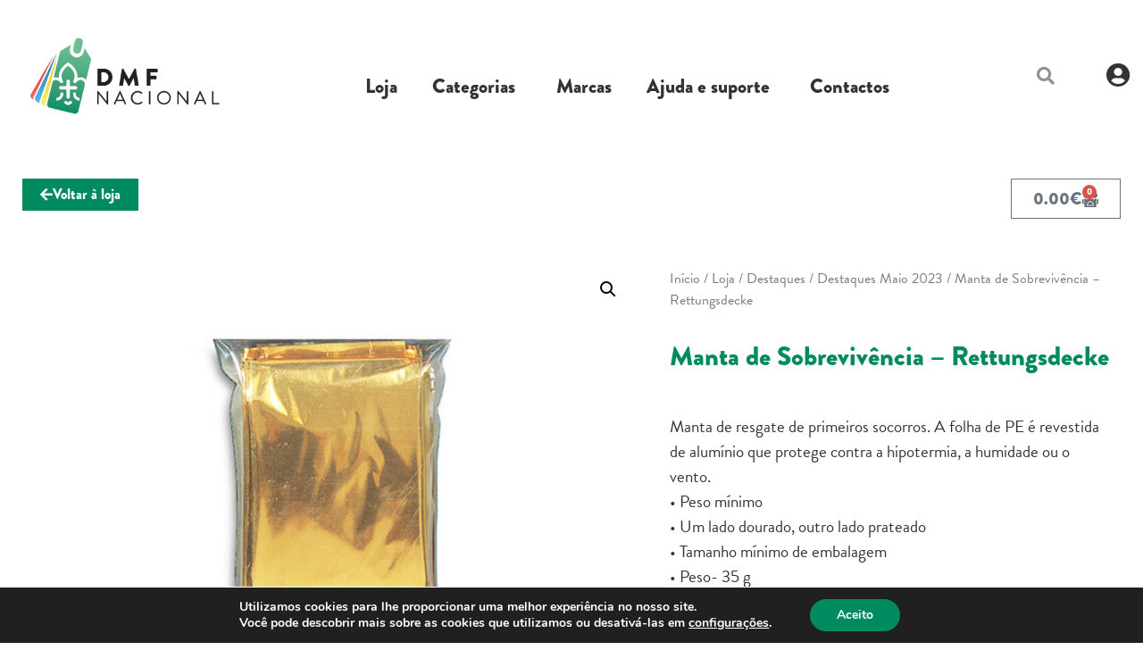

--- FILE ---
content_type: text/html; charset=utf-8
request_url: https://www.google.com/recaptcha/api2/anchor?ar=1&k=6Lds-mEoAAAAAAPfETLVGDWVekHILigIiRNuy3kT&co=aHR0cHM6Ly9kbWYuZXNjdXRpc21vLnB0OjQ0Mw..&hl=en&v=PoyoqOPhxBO7pBk68S4YbpHZ&size=invisible&anchor-ms=20000&execute-ms=30000&cb=mnqmy3xubmcr
body_size: 48677
content:
<!DOCTYPE HTML><html dir="ltr" lang="en"><head><meta http-equiv="Content-Type" content="text/html; charset=UTF-8">
<meta http-equiv="X-UA-Compatible" content="IE=edge">
<title>reCAPTCHA</title>
<style type="text/css">
/* cyrillic-ext */
@font-face {
  font-family: 'Roboto';
  font-style: normal;
  font-weight: 400;
  font-stretch: 100%;
  src: url(//fonts.gstatic.com/s/roboto/v48/KFO7CnqEu92Fr1ME7kSn66aGLdTylUAMa3GUBHMdazTgWw.woff2) format('woff2');
  unicode-range: U+0460-052F, U+1C80-1C8A, U+20B4, U+2DE0-2DFF, U+A640-A69F, U+FE2E-FE2F;
}
/* cyrillic */
@font-face {
  font-family: 'Roboto';
  font-style: normal;
  font-weight: 400;
  font-stretch: 100%;
  src: url(//fonts.gstatic.com/s/roboto/v48/KFO7CnqEu92Fr1ME7kSn66aGLdTylUAMa3iUBHMdazTgWw.woff2) format('woff2');
  unicode-range: U+0301, U+0400-045F, U+0490-0491, U+04B0-04B1, U+2116;
}
/* greek-ext */
@font-face {
  font-family: 'Roboto';
  font-style: normal;
  font-weight: 400;
  font-stretch: 100%;
  src: url(//fonts.gstatic.com/s/roboto/v48/KFO7CnqEu92Fr1ME7kSn66aGLdTylUAMa3CUBHMdazTgWw.woff2) format('woff2');
  unicode-range: U+1F00-1FFF;
}
/* greek */
@font-face {
  font-family: 'Roboto';
  font-style: normal;
  font-weight: 400;
  font-stretch: 100%;
  src: url(//fonts.gstatic.com/s/roboto/v48/KFO7CnqEu92Fr1ME7kSn66aGLdTylUAMa3-UBHMdazTgWw.woff2) format('woff2');
  unicode-range: U+0370-0377, U+037A-037F, U+0384-038A, U+038C, U+038E-03A1, U+03A3-03FF;
}
/* math */
@font-face {
  font-family: 'Roboto';
  font-style: normal;
  font-weight: 400;
  font-stretch: 100%;
  src: url(//fonts.gstatic.com/s/roboto/v48/KFO7CnqEu92Fr1ME7kSn66aGLdTylUAMawCUBHMdazTgWw.woff2) format('woff2');
  unicode-range: U+0302-0303, U+0305, U+0307-0308, U+0310, U+0312, U+0315, U+031A, U+0326-0327, U+032C, U+032F-0330, U+0332-0333, U+0338, U+033A, U+0346, U+034D, U+0391-03A1, U+03A3-03A9, U+03B1-03C9, U+03D1, U+03D5-03D6, U+03F0-03F1, U+03F4-03F5, U+2016-2017, U+2034-2038, U+203C, U+2040, U+2043, U+2047, U+2050, U+2057, U+205F, U+2070-2071, U+2074-208E, U+2090-209C, U+20D0-20DC, U+20E1, U+20E5-20EF, U+2100-2112, U+2114-2115, U+2117-2121, U+2123-214F, U+2190, U+2192, U+2194-21AE, U+21B0-21E5, U+21F1-21F2, U+21F4-2211, U+2213-2214, U+2216-22FF, U+2308-230B, U+2310, U+2319, U+231C-2321, U+2336-237A, U+237C, U+2395, U+239B-23B7, U+23D0, U+23DC-23E1, U+2474-2475, U+25AF, U+25B3, U+25B7, U+25BD, U+25C1, U+25CA, U+25CC, U+25FB, U+266D-266F, U+27C0-27FF, U+2900-2AFF, U+2B0E-2B11, U+2B30-2B4C, U+2BFE, U+3030, U+FF5B, U+FF5D, U+1D400-1D7FF, U+1EE00-1EEFF;
}
/* symbols */
@font-face {
  font-family: 'Roboto';
  font-style: normal;
  font-weight: 400;
  font-stretch: 100%;
  src: url(//fonts.gstatic.com/s/roboto/v48/KFO7CnqEu92Fr1ME7kSn66aGLdTylUAMaxKUBHMdazTgWw.woff2) format('woff2');
  unicode-range: U+0001-000C, U+000E-001F, U+007F-009F, U+20DD-20E0, U+20E2-20E4, U+2150-218F, U+2190, U+2192, U+2194-2199, U+21AF, U+21E6-21F0, U+21F3, U+2218-2219, U+2299, U+22C4-22C6, U+2300-243F, U+2440-244A, U+2460-24FF, U+25A0-27BF, U+2800-28FF, U+2921-2922, U+2981, U+29BF, U+29EB, U+2B00-2BFF, U+4DC0-4DFF, U+FFF9-FFFB, U+10140-1018E, U+10190-1019C, U+101A0, U+101D0-101FD, U+102E0-102FB, U+10E60-10E7E, U+1D2C0-1D2D3, U+1D2E0-1D37F, U+1F000-1F0FF, U+1F100-1F1AD, U+1F1E6-1F1FF, U+1F30D-1F30F, U+1F315, U+1F31C, U+1F31E, U+1F320-1F32C, U+1F336, U+1F378, U+1F37D, U+1F382, U+1F393-1F39F, U+1F3A7-1F3A8, U+1F3AC-1F3AF, U+1F3C2, U+1F3C4-1F3C6, U+1F3CA-1F3CE, U+1F3D4-1F3E0, U+1F3ED, U+1F3F1-1F3F3, U+1F3F5-1F3F7, U+1F408, U+1F415, U+1F41F, U+1F426, U+1F43F, U+1F441-1F442, U+1F444, U+1F446-1F449, U+1F44C-1F44E, U+1F453, U+1F46A, U+1F47D, U+1F4A3, U+1F4B0, U+1F4B3, U+1F4B9, U+1F4BB, U+1F4BF, U+1F4C8-1F4CB, U+1F4D6, U+1F4DA, U+1F4DF, U+1F4E3-1F4E6, U+1F4EA-1F4ED, U+1F4F7, U+1F4F9-1F4FB, U+1F4FD-1F4FE, U+1F503, U+1F507-1F50B, U+1F50D, U+1F512-1F513, U+1F53E-1F54A, U+1F54F-1F5FA, U+1F610, U+1F650-1F67F, U+1F687, U+1F68D, U+1F691, U+1F694, U+1F698, U+1F6AD, U+1F6B2, U+1F6B9-1F6BA, U+1F6BC, U+1F6C6-1F6CF, U+1F6D3-1F6D7, U+1F6E0-1F6EA, U+1F6F0-1F6F3, U+1F6F7-1F6FC, U+1F700-1F7FF, U+1F800-1F80B, U+1F810-1F847, U+1F850-1F859, U+1F860-1F887, U+1F890-1F8AD, U+1F8B0-1F8BB, U+1F8C0-1F8C1, U+1F900-1F90B, U+1F93B, U+1F946, U+1F984, U+1F996, U+1F9E9, U+1FA00-1FA6F, U+1FA70-1FA7C, U+1FA80-1FA89, U+1FA8F-1FAC6, U+1FACE-1FADC, U+1FADF-1FAE9, U+1FAF0-1FAF8, U+1FB00-1FBFF;
}
/* vietnamese */
@font-face {
  font-family: 'Roboto';
  font-style: normal;
  font-weight: 400;
  font-stretch: 100%;
  src: url(//fonts.gstatic.com/s/roboto/v48/KFO7CnqEu92Fr1ME7kSn66aGLdTylUAMa3OUBHMdazTgWw.woff2) format('woff2');
  unicode-range: U+0102-0103, U+0110-0111, U+0128-0129, U+0168-0169, U+01A0-01A1, U+01AF-01B0, U+0300-0301, U+0303-0304, U+0308-0309, U+0323, U+0329, U+1EA0-1EF9, U+20AB;
}
/* latin-ext */
@font-face {
  font-family: 'Roboto';
  font-style: normal;
  font-weight: 400;
  font-stretch: 100%;
  src: url(//fonts.gstatic.com/s/roboto/v48/KFO7CnqEu92Fr1ME7kSn66aGLdTylUAMa3KUBHMdazTgWw.woff2) format('woff2');
  unicode-range: U+0100-02BA, U+02BD-02C5, U+02C7-02CC, U+02CE-02D7, U+02DD-02FF, U+0304, U+0308, U+0329, U+1D00-1DBF, U+1E00-1E9F, U+1EF2-1EFF, U+2020, U+20A0-20AB, U+20AD-20C0, U+2113, U+2C60-2C7F, U+A720-A7FF;
}
/* latin */
@font-face {
  font-family: 'Roboto';
  font-style: normal;
  font-weight: 400;
  font-stretch: 100%;
  src: url(//fonts.gstatic.com/s/roboto/v48/KFO7CnqEu92Fr1ME7kSn66aGLdTylUAMa3yUBHMdazQ.woff2) format('woff2');
  unicode-range: U+0000-00FF, U+0131, U+0152-0153, U+02BB-02BC, U+02C6, U+02DA, U+02DC, U+0304, U+0308, U+0329, U+2000-206F, U+20AC, U+2122, U+2191, U+2193, U+2212, U+2215, U+FEFF, U+FFFD;
}
/* cyrillic-ext */
@font-face {
  font-family: 'Roboto';
  font-style: normal;
  font-weight: 500;
  font-stretch: 100%;
  src: url(//fonts.gstatic.com/s/roboto/v48/KFO7CnqEu92Fr1ME7kSn66aGLdTylUAMa3GUBHMdazTgWw.woff2) format('woff2');
  unicode-range: U+0460-052F, U+1C80-1C8A, U+20B4, U+2DE0-2DFF, U+A640-A69F, U+FE2E-FE2F;
}
/* cyrillic */
@font-face {
  font-family: 'Roboto';
  font-style: normal;
  font-weight: 500;
  font-stretch: 100%;
  src: url(//fonts.gstatic.com/s/roboto/v48/KFO7CnqEu92Fr1ME7kSn66aGLdTylUAMa3iUBHMdazTgWw.woff2) format('woff2');
  unicode-range: U+0301, U+0400-045F, U+0490-0491, U+04B0-04B1, U+2116;
}
/* greek-ext */
@font-face {
  font-family: 'Roboto';
  font-style: normal;
  font-weight: 500;
  font-stretch: 100%;
  src: url(//fonts.gstatic.com/s/roboto/v48/KFO7CnqEu92Fr1ME7kSn66aGLdTylUAMa3CUBHMdazTgWw.woff2) format('woff2');
  unicode-range: U+1F00-1FFF;
}
/* greek */
@font-face {
  font-family: 'Roboto';
  font-style: normal;
  font-weight: 500;
  font-stretch: 100%;
  src: url(//fonts.gstatic.com/s/roboto/v48/KFO7CnqEu92Fr1ME7kSn66aGLdTylUAMa3-UBHMdazTgWw.woff2) format('woff2');
  unicode-range: U+0370-0377, U+037A-037F, U+0384-038A, U+038C, U+038E-03A1, U+03A3-03FF;
}
/* math */
@font-face {
  font-family: 'Roboto';
  font-style: normal;
  font-weight: 500;
  font-stretch: 100%;
  src: url(//fonts.gstatic.com/s/roboto/v48/KFO7CnqEu92Fr1ME7kSn66aGLdTylUAMawCUBHMdazTgWw.woff2) format('woff2');
  unicode-range: U+0302-0303, U+0305, U+0307-0308, U+0310, U+0312, U+0315, U+031A, U+0326-0327, U+032C, U+032F-0330, U+0332-0333, U+0338, U+033A, U+0346, U+034D, U+0391-03A1, U+03A3-03A9, U+03B1-03C9, U+03D1, U+03D5-03D6, U+03F0-03F1, U+03F4-03F5, U+2016-2017, U+2034-2038, U+203C, U+2040, U+2043, U+2047, U+2050, U+2057, U+205F, U+2070-2071, U+2074-208E, U+2090-209C, U+20D0-20DC, U+20E1, U+20E5-20EF, U+2100-2112, U+2114-2115, U+2117-2121, U+2123-214F, U+2190, U+2192, U+2194-21AE, U+21B0-21E5, U+21F1-21F2, U+21F4-2211, U+2213-2214, U+2216-22FF, U+2308-230B, U+2310, U+2319, U+231C-2321, U+2336-237A, U+237C, U+2395, U+239B-23B7, U+23D0, U+23DC-23E1, U+2474-2475, U+25AF, U+25B3, U+25B7, U+25BD, U+25C1, U+25CA, U+25CC, U+25FB, U+266D-266F, U+27C0-27FF, U+2900-2AFF, U+2B0E-2B11, U+2B30-2B4C, U+2BFE, U+3030, U+FF5B, U+FF5D, U+1D400-1D7FF, U+1EE00-1EEFF;
}
/* symbols */
@font-face {
  font-family: 'Roboto';
  font-style: normal;
  font-weight: 500;
  font-stretch: 100%;
  src: url(//fonts.gstatic.com/s/roboto/v48/KFO7CnqEu92Fr1ME7kSn66aGLdTylUAMaxKUBHMdazTgWw.woff2) format('woff2');
  unicode-range: U+0001-000C, U+000E-001F, U+007F-009F, U+20DD-20E0, U+20E2-20E4, U+2150-218F, U+2190, U+2192, U+2194-2199, U+21AF, U+21E6-21F0, U+21F3, U+2218-2219, U+2299, U+22C4-22C6, U+2300-243F, U+2440-244A, U+2460-24FF, U+25A0-27BF, U+2800-28FF, U+2921-2922, U+2981, U+29BF, U+29EB, U+2B00-2BFF, U+4DC0-4DFF, U+FFF9-FFFB, U+10140-1018E, U+10190-1019C, U+101A0, U+101D0-101FD, U+102E0-102FB, U+10E60-10E7E, U+1D2C0-1D2D3, U+1D2E0-1D37F, U+1F000-1F0FF, U+1F100-1F1AD, U+1F1E6-1F1FF, U+1F30D-1F30F, U+1F315, U+1F31C, U+1F31E, U+1F320-1F32C, U+1F336, U+1F378, U+1F37D, U+1F382, U+1F393-1F39F, U+1F3A7-1F3A8, U+1F3AC-1F3AF, U+1F3C2, U+1F3C4-1F3C6, U+1F3CA-1F3CE, U+1F3D4-1F3E0, U+1F3ED, U+1F3F1-1F3F3, U+1F3F5-1F3F7, U+1F408, U+1F415, U+1F41F, U+1F426, U+1F43F, U+1F441-1F442, U+1F444, U+1F446-1F449, U+1F44C-1F44E, U+1F453, U+1F46A, U+1F47D, U+1F4A3, U+1F4B0, U+1F4B3, U+1F4B9, U+1F4BB, U+1F4BF, U+1F4C8-1F4CB, U+1F4D6, U+1F4DA, U+1F4DF, U+1F4E3-1F4E6, U+1F4EA-1F4ED, U+1F4F7, U+1F4F9-1F4FB, U+1F4FD-1F4FE, U+1F503, U+1F507-1F50B, U+1F50D, U+1F512-1F513, U+1F53E-1F54A, U+1F54F-1F5FA, U+1F610, U+1F650-1F67F, U+1F687, U+1F68D, U+1F691, U+1F694, U+1F698, U+1F6AD, U+1F6B2, U+1F6B9-1F6BA, U+1F6BC, U+1F6C6-1F6CF, U+1F6D3-1F6D7, U+1F6E0-1F6EA, U+1F6F0-1F6F3, U+1F6F7-1F6FC, U+1F700-1F7FF, U+1F800-1F80B, U+1F810-1F847, U+1F850-1F859, U+1F860-1F887, U+1F890-1F8AD, U+1F8B0-1F8BB, U+1F8C0-1F8C1, U+1F900-1F90B, U+1F93B, U+1F946, U+1F984, U+1F996, U+1F9E9, U+1FA00-1FA6F, U+1FA70-1FA7C, U+1FA80-1FA89, U+1FA8F-1FAC6, U+1FACE-1FADC, U+1FADF-1FAE9, U+1FAF0-1FAF8, U+1FB00-1FBFF;
}
/* vietnamese */
@font-face {
  font-family: 'Roboto';
  font-style: normal;
  font-weight: 500;
  font-stretch: 100%;
  src: url(//fonts.gstatic.com/s/roboto/v48/KFO7CnqEu92Fr1ME7kSn66aGLdTylUAMa3OUBHMdazTgWw.woff2) format('woff2');
  unicode-range: U+0102-0103, U+0110-0111, U+0128-0129, U+0168-0169, U+01A0-01A1, U+01AF-01B0, U+0300-0301, U+0303-0304, U+0308-0309, U+0323, U+0329, U+1EA0-1EF9, U+20AB;
}
/* latin-ext */
@font-face {
  font-family: 'Roboto';
  font-style: normal;
  font-weight: 500;
  font-stretch: 100%;
  src: url(//fonts.gstatic.com/s/roboto/v48/KFO7CnqEu92Fr1ME7kSn66aGLdTylUAMa3KUBHMdazTgWw.woff2) format('woff2');
  unicode-range: U+0100-02BA, U+02BD-02C5, U+02C7-02CC, U+02CE-02D7, U+02DD-02FF, U+0304, U+0308, U+0329, U+1D00-1DBF, U+1E00-1E9F, U+1EF2-1EFF, U+2020, U+20A0-20AB, U+20AD-20C0, U+2113, U+2C60-2C7F, U+A720-A7FF;
}
/* latin */
@font-face {
  font-family: 'Roboto';
  font-style: normal;
  font-weight: 500;
  font-stretch: 100%;
  src: url(//fonts.gstatic.com/s/roboto/v48/KFO7CnqEu92Fr1ME7kSn66aGLdTylUAMa3yUBHMdazQ.woff2) format('woff2');
  unicode-range: U+0000-00FF, U+0131, U+0152-0153, U+02BB-02BC, U+02C6, U+02DA, U+02DC, U+0304, U+0308, U+0329, U+2000-206F, U+20AC, U+2122, U+2191, U+2193, U+2212, U+2215, U+FEFF, U+FFFD;
}
/* cyrillic-ext */
@font-face {
  font-family: 'Roboto';
  font-style: normal;
  font-weight: 900;
  font-stretch: 100%;
  src: url(//fonts.gstatic.com/s/roboto/v48/KFO7CnqEu92Fr1ME7kSn66aGLdTylUAMa3GUBHMdazTgWw.woff2) format('woff2');
  unicode-range: U+0460-052F, U+1C80-1C8A, U+20B4, U+2DE0-2DFF, U+A640-A69F, U+FE2E-FE2F;
}
/* cyrillic */
@font-face {
  font-family: 'Roboto';
  font-style: normal;
  font-weight: 900;
  font-stretch: 100%;
  src: url(//fonts.gstatic.com/s/roboto/v48/KFO7CnqEu92Fr1ME7kSn66aGLdTylUAMa3iUBHMdazTgWw.woff2) format('woff2');
  unicode-range: U+0301, U+0400-045F, U+0490-0491, U+04B0-04B1, U+2116;
}
/* greek-ext */
@font-face {
  font-family: 'Roboto';
  font-style: normal;
  font-weight: 900;
  font-stretch: 100%;
  src: url(//fonts.gstatic.com/s/roboto/v48/KFO7CnqEu92Fr1ME7kSn66aGLdTylUAMa3CUBHMdazTgWw.woff2) format('woff2');
  unicode-range: U+1F00-1FFF;
}
/* greek */
@font-face {
  font-family: 'Roboto';
  font-style: normal;
  font-weight: 900;
  font-stretch: 100%;
  src: url(//fonts.gstatic.com/s/roboto/v48/KFO7CnqEu92Fr1ME7kSn66aGLdTylUAMa3-UBHMdazTgWw.woff2) format('woff2');
  unicode-range: U+0370-0377, U+037A-037F, U+0384-038A, U+038C, U+038E-03A1, U+03A3-03FF;
}
/* math */
@font-face {
  font-family: 'Roboto';
  font-style: normal;
  font-weight: 900;
  font-stretch: 100%;
  src: url(//fonts.gstatic.com/s/roboto/v48/KFO7CnqEu92Fr1ME7kSn66aGLdTylUAMawCUBHMdazTgWw.woff2) format('woff2');
  unicode-range: U+0302-0303, U+0305, U+0307-0308, U+0310, U+0312, U+0315, U+031A, U+0326-0327, U+032C, U+032F-0330, U+0332-0333, U+0338, U+033A, U+0346, U+034D, U+0391-03A1, U+03A3-03A9, U+03B1-03C9, U+03D1, U+03D5-03D6, U+03F0-03F1, U+03F4-03F5, U+2016-2017, U+2034-2038, U+203C, U+2040, U+2043, U+2047, U+2050, U+2057, U+205F, U+2070-2071, U+2074-208E, U+2090-209C, U+20D0-20DC, U+20E1, U+20E5-20EF, U+2100-2112, U+2114-2115, U+2117-2121, U+2123-214F, U+2190, U+2192, U+2194-21AE, U+21B0-21E5, U+21F1-21F2, U+21F4-2211, U+2213-2214, U+2216-22FF, U+2308-230B, U+2310, U+2319, U+231C-2321, U+2336-237A, U+237C, U+2395, U+239B-23B7, U+23D0, U+23DC-23E1, U+2474-2475, U+25AF, U+25B3, U+25B7, U+25BD, U+25C1, U+25CA, U+25CC, U+25FB, U+266D-266F, U+27C0-27FF, U+2900-2AFF, U+2B0E-2B11, U+2B30-2B4C, U+2BFE, U+3030, U+FF5B, U+FF5D, U+1D400-1D7FF, U+1EE00-1EEFF;
}
/* symbols */
@font-face {
  font-family: 'Roboto';
  font-style: normal;
  font-weight: 900;
  font-stretch: 100%;
  src: url(//fonts.gstatic.com/s/roboto/v48/KFO7CnqEu92Fr1ME7kSn66aGLdTylUAMaxKUBHMdazTgWw.woff2) format('woff2');
  unicode-range: U+0001-000C, U+000E-001F, U+007F-009F, U+20DD-20E0, U+20E2-20E4, U+2150-218F, U+2190, U+2192, U+2194-2199, U+21AF, U+21E6-21F0, U+21F3, U+2218-2219, U+2299, U+22C4-22C6, U+2300-243F, U+2440-244A, U+2460-24FF, U+25A0-27BF, U+2800-28FF, U+2921-2922, U+2981, U+29BF, U+29EB, U+2B00-2BFF, U+4DC0-4DFF, U+FFF9-FFFB, U+10140-1018E, U+10190-1019C, U+101A0, U+101D0-101FD, U+102E0-102FB, U+10E60-10E7E, U+1D2C0-1D2D3, U+1D2E0-1D37F, U+1F000-1F0FF, U+1F100-1F1AD, U+1F1E6-1F1FF, U+1F30D-1F30F, U+1F315, U+1F31C, U+1F31E, U+1F320-1F32C, U+1F336, U+1F378, U+1F37D, U+1F382, U+1F393-1F39F, U+1F3A7-1F3A8, U+1F3AC-1F3AF, U+1F3C2, U+1F3C4-1F3C6, U+1F3CA-1F3CE, U+1F3D4-1F3E0, U+1F3ED, U+1F3F1-1F3F3, U+1F3F5-1F3F7, U+1F408, U+1F415, U+1F41F, U+1F426, U+1F43F, U+1F441-1F442, U+1F444, U+1F446-1F449, U+1F44C-1F44E, U+1F453, U+1F46A, U+1F47D, U+1F4A3, U+1F4B0, U+1F4B3, U+1F4B9, U+1F4BB, U+1F4BF, U+1F4C8-1F4CB, U+1F4D6, U+1F4DA, U+1F4DF, U+1F4E3-1F4E6, U+1F4EA-1F4ED, U+1F4F7, U+1F4F9-1F4FB, U+1F4FD-1F4FE, U+1F503, U+1F507-1F50B, U+1F50D, U+1F512-1F513, U+1F53E-1F54A, U+1F54F-1F5FA, U+1F610, U+1F650-1F67F, U+1F687, U+1F68D, U+1F691, U+1F694, U+1F698, U+1F6AD, U+1F6B2, U+1F6B9-1F6BA, U+1F6BC, U+1F6C6-1F6CF, U+1F6D3-1F6D7, U+1F6E0-1F6EA, U+1F6F0-1F6F3, U+1F6F7-1F6FC, U+1F700-1F7FF, U+1F800-1F80B, U+1F810-1F847, U+1F850-1F859, U+1F860-1F887, U+1F890-1F8AD, U+1F8B0-1F8BB, U+1F8C0-1F8C1, U+1F900-1F90B, U+1F93B, U+1F946, U+1F984, U+1F996, U+1F9E9, U+1FA00-1FA6F, U+1FA70-1FA7C, U+1FA80-1FA89, U+1FA8F-1FAC6, U+1FACE-1FADC, U+1FADF-1FAE9, U+1FAF0-1FAF8, U+1FB00-1FBFF;
}
/* vietnamese */
@font-face {
  font-family: 'Roboto';
  font-style: normal;
  font-weight: 900;
  font-stretch: 100%;
  src: url(//fonts.gstatic.com/s/roboto/v48/KFO7CnqEu92Fr1ME7kSn66aGLdTylUAMa3OUBHMdazTgWw.woff2) format('woff2');
  unicode-range: U+0102-0103, U+0110-0111, U+0128-0129, U+0168-0169, U+01A0-01A1, U+01AF-01B0, U+0300-0301, U+0303-0304, U+0308-0309, U+0323, U+0329, U+1EA0-1EF9, U+20AB;
}
/* latin-ext */
@font-face {
  font-family: 'Roboto';
  font-style: normal;
  font-weight: 900;
  font-stretch: 100%;
  src: url(//fonts.gstatic.com/s/roboto/v48/KFO7CnqEu92Fr1ME7kSn66aGLdTylUAMa3KUBHMdazTgWw.woff2) format('woff2');
  unicode-range: U+0100-02BA, U+02BD-02C5, U+02C7-02CC, U+02CE-02D7, U+02DD-02FF, U+0304, U+0308, U+0329, U+1D00-1DBF, U+1E00-1E9F, U+1EF2-1EFF, U+2020, U+20A0-20AB, U+20AD-20C0, U+2113, U+2C60-2C7F, U+A720-A7FF;
}
/* latin */
@font-face {
  font-family: 'Roboto';
  font-style: normal;
  font-weight: 900;
  font-stretch: 100%;
  src: url(//fonts.gstatic.com/s/roboto/v48/KFO7CnqEu92Fr1ME7kSn66aGLdTylUAMa3yUBHMdazQ.woff2) format('woff2');
  unicode-range: U+0000-00FF, U+0131, U+0152-0153, U+02BB-02BC, U+02C6, U+02DA, U+02DC, U+0304, U+0308, U+0329, U+2000-206F, U+20AC, U+2122, U+2191, U+2193, U+2212, U+2215, U+FEFF, U+FFFD;
}

</style>
<link rel="stylesheet" type="text/css" href="https://www.gstatic.com/recaptcha/releases/PoyoqOPhxBO7pBk68S4YbpHZ/styles__ltr.css">
<script nonce="-682oKPMWjLYuPhaxXho3A" type="text/javascript">window['__recaptcha_api'] = 'https://www.google.com/recaptcha/api2/';</script>
<script type="text/javascript" src="https://www.gstatic.com/recaptcha/releases/PoyoqOPhxBO7pBk68S4YbpHZ/recaptcha__en.js" nonce="-682oKPMWjLYuPhaxXho3A">
      
    </script></head>
<body><div id="rc-anchor-alert" class="rc-anchor-alert"></div>
<input type="hidden" id="recaptcha-token" value="[base64]">
<script type="text/javascript" nonce="-682oKPMWjLYuPhaxXho3A">
      recaptcha.anchor.Main.init("[\x22ainput\x22,[\x22bgdata\x22,\x22\x22,\[base64]/[base64]/UltIKytdPWE6KGE8MjA0OD9SW0grK109YT4+NnwxOTI6KChhJjY0NTEyKT09NTUyOTYmJnErMTxoLmxlbmd0aCYmKGguY2hhckNvZGVBdChxKzEpJjY0NTEyKT09NTYzMjA/[base64]/MjU1OlI/[base64]/[base64]/[base64]/[base64]/[base64]/[base64]/[base64]/[base64]/[base64]/[base64]\x22,\[base64]\\u003d\x22,\x22woo/w70uBFhqAC1LXVxSw451wpzCo8KMwpbCqCzDlMKow63Dpnt9w55Kw4luw53Dsx7Dn8KEw5XCvMOww6zCmBMlQ8KGRsKFw5FoecKnwrXDncONJsOvQcKNwrrCjUEdw69cw5/[base64]/wrzDlzMTcSB+woHDm8ORwoJSw7TDnnfCoxbDimwcwrDCu1LDmQTCi2c+w5UaG3dAwqDDtx/CvcOjw7/CgjDDhsO7HsOyEsKLw50ccWorw7lhwpYWVRzDmF3Ck1/DnTHCriDCmcKPNMOIw5kowo7DnnHDi8Kiwr1Awp/DvsOcBlZWAMOKMcKewpc4woQPw5YIJ1XDgxXDhsOSUCTCocOgbXVIw6VjVsK3w7Anw7NlZEQow7zDhx7Dhj3Do8OVIcO1HWjDlh18VMKPw4jDiMOjwpLCrCtmFSrDuWDCscOmw4/DgBrClyPCgMKgRibDoF3DqUDDmQbDjl7DrMKlwpoGZsKZf23Cvk9nHDPCj8KSw5EKwoo9fcO4wrBowoLCs8O/w4wxwrjDrMK4w7DCuETDtwsiwp7DmDPCvQsmVVRgcG4LwqxYXcO0wpldw7xnwrrDvxfDp3pKHCdZw5HCksObBxU4worDncKHw5zCq8OkMSzCu8KuWFPCrhLDpkbDusOGw5/CriNTwpojXDFGB8KXG1HDk1QZdXTDjMKvwqfDjsKydhLDjMOXw7kROcKVw5jDq8O6w6nCosKdasOywqtEw7MdwrDCrsK2wrDDrMK9wrPDmcKqwq/[base64]/[base64]/DmjJWwpvDk8KWw48Mw5dPGQfCo8O/[base64]/Dk8O2wrxXBTHDhFJEwpVow5/DvW4/w5U5QEB5bk3DlRcUB8KGOcK9w6h/bMOlw6TDgMOnwoU1NlLCpsKLw5/DtsK2XMKEWwB4KEwgwqtbw7ohw6NewpPCmR/DvsK0w701wrMgAsOOEAjCvjENwoXCgsOmwojCgC/[base64]/Dp8KcDj8TY8OvJkg9SsOPT3HDmMKOw4vDqnRtJhUEw6HCg8OHw45lwpLDjkzCtDNhw7XCuy1lwp4zYTUDb0PCoMKRw5/Cg8Khw5QJMBfCrx10wp9HHsKrRsKfwqrCvCEnUBbCuU7DulMXw48Ow4/[base64]/CkGcuwrU6w5E0w6TDsnzCgsO1PcKew4gnOMKcR8KdwrNHNcOSw4lFw5jDr8KLw4XCmRXCi1ZKccO/w4waLTzCg8K/MsKcZsOdSzsbB0HClcOTcwQBScO4ccKfw6pePVjDqFMuJhFawr53w4kWcsK/dMOow7fDqwvCgh5dAXPCoh7DpcKnDsKdOUEWwpEIIgzCg1M9wo8ww5HCtMKwC1/Drn/Dm8KIYMKqQMOQw6MPYcOeBMKFV03CvwxULsOTwrTCqi0Xw6jDvsOVdMOoCsKCGGoDw5Z8w7tSw4gFfzIEZmvCugbCkcOmJnABw7TCk8OMwrLCljZ1w5MpwqXDhT7DsWUiwqnCrMO/CMOPfsKFw71yF8Kbwrg/wp3DscKMQho9e8OUIsKSw6/DjloawoovwqjCn0fDm01BWsKyw5gdw5AqDX7DnsO9FGrDh3heTMKfEjrDjjjCuz/DuwNNfsKgAMKyw6vDlMKRw6/Di8KKTsKkw6/CsknCjHzDqwAiw6FCw6t4w5BUAsKXw5PDssO8BcK6wovCiTXDksKGasOfwozCgMKuw4HCiMK0w5lUwrYIwoVkfAbCtyDDuUwrf8KKfsKGTMOlw43Dhhgmw5JkZBjCrUMdwo08CgDDisKlwrHDvcKQwr7DtiFgw5/Cm8OhBcOIw5F4w4wXHMK5wpJTIsK2wp7DiUvCk8KIw7vCgA9wHMKSwp1CHS7DgcKPLkXDh8OPNARtNQrDjErClGRgw6JBUcK+VsONw5PDjcKvJ2nDuMOHwpHDqMOgw4I0w5FxbcKYwq7Cp8OAw5/DtlnDpMKhPS0oVijDp8OLwoQOPxUXwqHDtWV3HcKgw7dOccKnXkXCmRbClmrDsmEJLx7Du8Opw7puYsO4NBrDvsKyH11Wwo/CvMKowojDmiXDp19Tw58EXsKREcOSRRUqwqHClF7DtcKAJz/[base64]/KQjDnMKDEcO9wo5wfDk9w4nCq8KNPSLCmcK+w5nDo1HDqsKYGmIbwpFXw4MSQMOhwoB4G3PCrRsnw7cnFcOqcWXDoDLChjTCg3JeGsO0GMKRcMONDsKHcMO5w6s0IHlUPCHCg8OWXC/[base64]/[base64]/[base64]/ChUBywpXDtsKnw7cyI8Oow6tJwrl2wpw/ayDCncKowrAqRsKKwpcPUcKdwqM8wovCizl/JcKvwo/[base64]/[base64]/[base64]/w6N/YsO5X8OLw5sbb0zDiMKidlzCtGJ+wrgsw7VyFn7DnFx0wp9dZg3DqjzDh8O7w7YRw5wlWsKaDsOJDMKwMcOQwpHDjsODw57DolIBw5J9ClFQDCwcW8ONHMKfBMOKQMOFfVkzwpYDw4LCs8KVTMK+ZMORwroZB8KTw7t+w4PDj8OVw6Nkw6csw7XDiDEAGg/DhcOiJMKtw6DDm8OMO8K4QcKWH0LDrcOow4XDlT8nwobDpcK1aMOCw5tsW8Otw6vCon9cA3tLwo1nTWHDvkpsw6XDk8KTwpA3w5rCjMOOworDqMONOUbCsULCoC/Dh8Kiw7pgTsK0XcKgwo9FHgvDgE/CpXlywpQEGXzCvcKLw4fDqToxBmdpwq9ew6RWwoNjJhvDhkjDpmczw7VYw6cNwpAiwonCtyjDrMOowrXCp8O2bBUUw6rDsTDDn8KkwrvClBjCr0wpVTlJw7/DrzTDnARRJMOCVsOZw5AZBcOhw6PCtsKCHsOFH1R+aFoCU8K0TsKXwrJYLkPCqMOHwp4sCxI9w4E2chHCj2jDn0EQw6PDo8K1GgXClAQEfcOwFcO6woDDsTE3wpxQwpzCt0ZuCsO8w5LCpMONw4/[base64]/Dph8KAUDDvMOvwpIXwo5TOsKjw4DDq8K6wqvCocOgwpPCqcKvAsORwpbChwHDs8KVwqErIsKoOX0qwrjCssOdw6vCmxjChGMNw4jDvm0FwqZ1w6XChsK/EAHCgsODw71VwobCg0YHQjbCtW3DqsKPw7bCpsK4D8Knw7ppEcO/w6zCk8OCXxTDlA3Cnm1Ww4nDjgzCusKCFzlbPl7Cv8ObAsKSbAbCgADCqMO3wrspw7nCrRHDnk50w4jDnnfDoz7DvsOxC8KXwo3DnFcNOW/[base64]/w7B7w6IaS1/[base64]/JsK/HsKKw50ibsO0w7vCs8KKGV9kw5BZCMOuwqplw5ZnwpzDlkPCulLCo8OMwqfDn8K1w4nCnATCicOMwqrCgcOCQcOBdG0pD0pRFFbClFQ7wrrCjH3Cu8KWYQ8SRsKeegvDnT/Cu2DDgsO3HcKrXxLDpMKaXxzCrcKAecO3SW/[base64]/wq46w5PDv8KbT07DpMKkwr/CiU3ClcK+QMOpwqpmw4XDp3DDqsKsKcKYYVpJDcK+wo7DmFNrW8KTTcOwwowhacO3IhYZFMOgIsKGwpLDjDsfK009wq/DpMKEY1zCsMKow5jDrhbCk3nDgS7CkDFpwozCtcKFwoTDnikNV08Vwo0rbsKNwo5RwrjDpT3CkxbDnUgaZxrCocOyw7nDkcKxCTfDvCfDhEvDvx/[base64]/w5IzLsO3EMOAw64Rw77Dj8Kgw6vCsgrDk8OZC8KxbjAVYRvDuMKXLcKRw6zDv8KIwqROw7zDuBY3Jk3ChCkaG2wNOAgUw7AmCsOKwpdpUAnCjRLCisO+wpBdw6JBOMKMLHbDrQk3d8K+ZENew7/CgcO1RMKiclBDw79SDWrCiMOVRwnDmC18wrXCqMKdw48Jw5zDh8K7CMO6b33DqGXCjcOpw5jCs3sUwrvDl8OVwqvDoTUlwqAOw7goV8KtMcKowqXDg2lPw40CwrnDtyF1wofDncOUVi/DucO1GMOPGAFOL0jCoCBqwqHDncO5VcOQw7jDksOTDF0/w7pZw6wKesKmCcO1BGkdfsO5DX9rwo5QBMOCw6zDikk7VsKAb8OWKMKcwqwBwoc7wpDDsMOyw4HChTUkbFDCm8Kcw60Tw70JOCnDjRzDtMO3LwfDq8KBwrDCocKiw4PDrDYXQEU2w6d5wpLDvcKNwos7FsOjwqjDrhh7wo3Cr2bCqyPCl8KPwoonwpwhTWZUwoRsBsK/wqwsR1XCqwrCqkBjw5RNwqdgEGzDnzrDv8OXwrxnLsKewp/CisO/SQoow6tAXjYSw5dNOsKiwrpewq9hwpQLWMKcbsKMw6d9FBBLETPCjj5pMFPDj8ODPsKlPMKUAsOHOH4Mw4E6bDvDrlnCo8ODw6nDo8OswrF1PHXCoMOEAAvDokwbZkBaaMKWQ8Kbf8K0w4zCgjvDm8OSwofDsl8EGCpPw6DDvsKTMsOVV8Kzw4MKwpnCgsKXcMO/woJ6w5TCmUQ0JAhFw4DDg24jPcONw4I1w4PDisKhYG5aLMKuKA7Cm0TDqcOdJcKmO0jDvMOrwpbDsDXCiMK6UDUsw7l1YETDhkofwqEjLsKgwpU/[base64]/[base64]/CpcKmwrrDkDfDr3PDm8K7JVdJwqTDu8KLwqnDhsO6IsKkwoUyZxzDnwMUwofDilAgcMKsQ8KmCxDCs8OjAcOHb8OQwrNkwobDolnCrMKqDsKePsOOwoofBMOgw4NmwoPDp8Osc0gDWcK8w706QcKFVGXDvMKswrpyPsORw5/Cn0PCih9kw6YawpdXa8KfV8KLNSjDvlNhM8KMwrLDlsKTw4/Co8Kbw5XDowvCr2rCrsKkwrvCg8Knw57Cmg7DvcKhEcKnQnzDkcOSwo/DkcOFwrXCr8OwwqoVS8K1wqh1ay4swqYBw70ELcKGwoDDtE3Ds8Knw4vDgMOySwJTwqsnw6LCusKHwqVuJ8O6EgPDtMO9wp/Dt8OHwpzCgnvDvj/ClsOEwojDjMOqwpwZwrNgLcOzwqABwpUPRsOZwqFNXcKXw4sZR8KRwqskw4www4HCnibDjhbCsUnDqMO9K8Kww4tNwq7DncOXFsOkIhIIT8KReQ97WcK7JMOUasOEKsOAwr/Cs3LDlMKqw5/CiCDDiBVEeB/CqjYYw5lbw6k1wqHCoxvDjx/Dn8OKCcKuwogTwqjDksKwwoDDuWx3M8KpYMKOwq3CoMO3FEJuN2LDkmsewpLCp28Nw4TDulLCtmgIw4RvBV/[base64]/wrnCjMKBYMKhwoB1fcO9w7nCmEZlKMKawogUw68PwqXDtcKNwptALMO8WMKGw57CiiPCjErCiCdURngHEX/Dh8K3OMKrLVxiDFPDsgF3IyM/w4dkZVvCtXcjDizDtSlXw4Utwp06YMOgWcO4wrXDvsOpHsK3w4I9NBRAbMKVwr3CrcOnw7lrwpQ6w6zCs8O0TcOkwoARacKlwqMew5HCicOcw4laW8KxA8OGU8K7w7dkw7Jqw7Fbw4/CiCUlw6zCuMOew6gEOsOPHX7CiMOPWSXCjgfDmMONwpPCsS0jwrPDgsO+VMKqPcODwqILGCBTw7TCgcOswogVNk/DosKswrvCo0oJw6LDkcOBXn3DmMO5M2nCscOtC2XCqwg/[base64]/CtkvDhQzCosKBesKCA8KSGsOKAcOsDHdjwp4SwrNoGMOmJ8O6FSQiwpXCq8OAw7rDvBtaw6gFw5LDpcKHwpszbcOWw5fCoxPCuRbDm8Oiw7N0FMKqwoIiw57Dt8K3wrXCjDHCug0nKsOvwpp+XcK3F8KzUy5sQ1cjw4/DqcKydkgqZsOAwqcNw7Ybw4EMMxRgbAgjNsKkUcOPwrPDssKDwqDCtGvCpsOWFcK6McK0HsKvwpLCncKSw6TCpG7CmTp7IFBrUgvDo8OFBcOfM8KIKMKYwqkhcVhXCWLCow7Dtlxewp/[base64]/w4Niw61gwol+F1YPwppXw4hDVnl4WWHCn2zDp8OPKxxFwrwbHD/CvHUYBMKkBsOKw4LCpSLCuMKWwq7CqcOFUMOeHjXCsCFFw5nDolPDqsOBw4IZwpHCpsKmPAbCrS03wo3DnytnewjCssOkwpwiw77DmxRYMcKYw6ZjwpDDl8Kkw4bDg3EUw7nCosKwwroowp9fAMO/w6rCp8K4OsOyFcK1wqbCrMK4w7QHw53CssKGw49eUMKaQMKuAMOpw7XCrUDCssKVBD/[base64]/wpHCo13CqxLDl03CjSsCd8O/[base64]/Di8Ohw4jDj1fDv8KCwrTDpW7CncK5w4XDu8OdJGvDhMKeLsOewqkcR8KYAsOoDsKgAV4XwpFiVcO7FETCnFvDpy3DlsObID/CqmbCh8O8wrvDrxzCi8OGwp0wFWB4wrN3w5pEwpHCtcKCWMKXDcKYGT/[base64]/wrMZMTYpSsKgwr7DssKBIcOKA8K1wrMPL8Odw6fDt8KvSDgmw5fDvjthLhhYwr/DgsOuMMOmKhHCjlI7wqdAKWXCncOQw6l/[base64]/[base64]/DkjczOFfDgWEXw79hOsO5w5gReUfDocO9Yiguwp5JV8KDw4fDq8OOKsKYccKEw53DlsKhTAJrwrcbYMKWYcOowqvDilTCgcOBw5bDsitPbcOkBF7Cuww+wqFzUHEJw6jCvkxOwqzCp8Kjw7cZZsKQwpnDgcKAOMODwrTDl8O5wobDni/CijgXTkLCs8O5EGdiw6PDgcKPwp4aw77CkMOxw7fCuWJKD0AYwqhnwoDCrSQOw7ASw7EIw47Dv8O8f8KsUsOnw4/[base64]/aMOWworDmiDCoMOFMsODXSfCpHFgO8KXwq0Aw5nChMOmdHUfM15gw6clwrgHTMKRw5lCw5PClHxZwoHCoGBlwpDChiJbScO4wqLDlcK0w5LDsSNRHEnCh8ObdStZY8KxEiXCk1fCg8OheiTCgC4RF1XDuD/CjcO+wr/[base64]/DpcOzwpjCqAVYPz0dGiZlwqtQw4nDj1EqwpPDtxTDsnvDkcOGBsOyJcKMwrkZXhLDmsOrA07Dg8OSwrPDlQvDo30LwqjCvgcZwoLDhDTDmMOJwpxkwo7ClsOFw6J9wo4swpxUw6ovNsK1DcOBMU/DpMK+BVkVZsKGw4kpw6bDtmTCs0JAw6DCvcO/[base64]/E8OEwpfDlsKPBcKqAcKww7xJw5pDwp/CoV3CosK3FXkHdnzCukDCkmkrVHJlHF/DqAnDv37DuMO3e1EvXsKFwqvDpWrCkjHDosKSwrzCl8OfwolFw7MrHFLDlFHCpxjDnQbDmxvCr8KFIMKadcK+w5/DjEk9SjrCjcKLwrpsw4tHeR3DtTRmIAdiw5pHM0JZwoQww73Ck8OfwqNeP8KSw7pQUGBJRAnCr8KOHcKSf8OFA3hZwr5AdMKIG18ewq4ww75Cw4/Dj8Orw4AOSCfDjMK2w6bDrwVmTFt2VcKrHXbDm8K7wqRaWsKmUEYZOMOQfsOiwqcRLGwxVsO8ZlzDuhnCjMKUw57DisOJXMK5wrA2w5XDgsKMMifCucKIXsOHUmBZWMO+DDDClBYHw4TDvC/Di0/CjyLDhiDDu0kIwobDlDnDj8OfFWIIJMK3woJEw58zw63CkxERw7dJF8KNYy/Cj8KwPcOWfEPCsmzDvg8DRAQrUsKfLMOiw7NDw5lzPsK4wp7Dl2tcM3jDpsOnwokfKMKXKmHDtcORw4bCo8KCwqgZwqB9X1lxJUTCniDDuG7DglXChsKwfsOfdMOhFl/DqsOhcyjDrlhsA13DnsKYGsOmwoMBHg4hDMOla8K3wowaacKFwrvDuG8xWC/DthlZwoo5wrXCgXjDnihGw4hNwoTCmgHCqMKJccKowpjCkCRuwrnDn3pAVcO+Qm4bwq5PwoFVwoNZwrFONsOpYsKBCcORXcOsbcO7w7PDnWXChnrCsMKcwq/DocKCUXTDqhFfw4rDhsO2wqbDlMKKEjhww5pZwrrDgzMjGMKew7DChg0TwrN+w61wZcOWwrjDikwQSG1nCcKCBcOAwo0nEcKhBF7DtMKmAMOLOcOPwr8gZsOGRsOww7dNF0HCgXzDukA6w6l4RwrDpsK4ZsKtw5kcecKlfsKoHlnCscOoasKHw6LCqMK/JGMSwqJLwovDgXVGwpzCogVrwr3CqsKWJltEDTw2T8OaNEPCrhgjfi9yBRTDriXDscOLGW0Bw641AcODAcKkW8K4w4hZwpfDnHNjIyzCvB19UxsVwqFwbTXDj8OJBHnDr2tzwpVsNnUrwpDDnsOUw6vDj8OZw7lgwovCtSRIw4LCjMOnw6PCjMO/RAxaP8OhRz3ClMKUY8OqEB/[base64]/DrsKjWi/Dh8K7RDPCocKvw6LCoMO2wrcqR8K1woQTPi/[base64]/[base64]/CmcOMwqEbZMKOw60iWhjDiDkcdMKmw4nDpsOzw7Q3QiHCvCbDlsKeflDDgCgtb8KjGUrDrsOxUMOaBMOVwqhHP8OvwoLCg8O0woXDsSh/cyvDozVKw4Blw5hacMKiwozCuMKLw4EEw4zCpwkow4XCicKlwonDpUtRwoREwqpiGsKlw4/ChiHCjQLCvMOAX8KPwpjDisK7FsOTwobCrcOewq8aw5FPeEzDkMOHPgRxwqjCv8OVwobDjMKGwpRXwrXDg8OAw6ECw6HCjcKywpvCg8OyLSQvSXbDnsO4LMOPJwzDpl0uJVnCsBxqw7bCmhTCosOpwrYkwqA+WEhifcKjw5YkAF8LwpPCqDYFw6zDqMO/TxZTwo44w5XDh8O2GcObw6rDl0FZw6/Dh8OlLlvClcOnw5LCnmlcNXMpw65dVcOPZDHCpw7DlsKMFsKUK8OCwq7DpiXCk8OaMcKQwpTDn8KDE8O4wpZsw5fDnAZDSsKDwoBhGi7Ck0nDisObwqrDn8K/w5xuwrzCg31QPcOZwrpYw7k+w6hNwq/Cp8KvKsKKwqjDusKjVkcxTQDCoBRIB8OQwqAPbTcUflvCt1rDvsKMw6V2M8Kaw5FMZcOnw7jDtMKGVcKzwqlqwph4wr3CqUHCuiTDkcOtPcOidMKtwoPCp2RQX0YzwpbCisO/XcOKwpwzM8O/YxXCmcKmw6LCvh3CusKKw7zCosODT8OgdCFXV8KOFQYywopSw4bDmBZPwq4Sw60aHifDmMKGw4VNNMKnwpPCuBFxcMOyw6DDmybCgBM0w5ktw4kUEMKrDmE/wq/DlsOKNV4Kw6sQw5DCszUTw7HCpiAgXDfCphg+bsOqw7LDtkE/MMO5cEksLcOmMFlWw53Cg8OhAzrDnsKHwpzDmwk7wrjDo8Oqw49Lw7PDo8KDGsORHnx7wpHCtQTDnVMvworCihBlw4jDrsKac1IXN8O1FiRJbVPDo8KHfcKYwpHDqMOnaHF5woV/JsK3VsOIKsOKHMO8NcOSwqTDvMKFK2nCvyMjw4HCksKvb8Kfw5hPw7vDv8OlBgxuHMORw6vDqMO/dQFtdcOnwrckwqfDu3XDmcOswq1rCMOUXsO5QMKAwpzCpcKmVE9+wpc6w64uw4bCvVDDgMOYC8OJw5zDhXgWwoF4wqVDwptHwpvDngDCu3/CuHVSw7rDucOKwprDjEPCqsOnw4vDilHCkC/[base64]/JQYXQ8K4w6PDgnFmXUDCqiNmbXsPC13DhFbDvA/[base64]/CosOIIcK1OC7Ct8OKw5/DgMKOw6I2asKRwrXCigDDlMOqw5rDpMO5HMOLw53CucK7L8K3wp/CpMO7XMOgw6p1H8K6w4nCh8OEXcKBEsOTNjzCtHQew5ZowrDCgsKuIsKgw5rDn1dFwqHCnMK3wpVOZRfCvcOUacKuwpHCqGzDrCA/woRzwo8Ow45nHBXCllkZwpjCq8OSU8KcFmjCgsKgwr0XwqzDrzJgwox4IQDColbChiRAwo4Dwr5cw7ZYVlDCvMKSw4o6ZDxsSVQ0bHJacsOsWy8Twpl8w57CoMO9wrZJMkpGw4k3IDp1wq/DqcOKY1HCk3VFCMKgZ25vc8Ovw5HDnMKmwosGBMKkXg0hXMKmTsODwpoSaMKfbxnCpsKAwpzDrsOLOMKzZ3HDnMKkw5vDuybDs8Kiw6xjwpQswoHCmcKIw60YbwECEsOcw4lhw5/DlxUtw757VcKjw4NewqkgFsOTdcKRw5zDvMOEbcKMwqw/wqbDusK7YyYHKcKsEgPCucOJwqpvw6pKwpE4wpDDrsOqdcKUwoPCqsKwwqwdQGXDlsKLw63Cq8KSEg5tw4bDlMKSG3fCo8OhwrjDg8Omw5DCqcO1wp4jw4XCjMK/dMOqb8OsFQXDl3XCpsKpWAnCt8OjwojDi8OLSUslGVEsw5IawpRlw41LwpB6WnfCszfCjRjCnmNxZMOVD3gLwqswwpHDsSLCs8OqwohBScOodQXCgDzClMKnfWrCr1nDrwUST8OxWF8kG0rDksO2wpwnwpcQCsOyw6fCpjrDtMOWw4Nywq/DqVTCpTI9Q0/CkHdOD8KTD8KEeMOQUMOxZsOWDnjCp8KVHcOJwoLDi8KWOsKFw4FAPinCoyzDhwvCqMOkw5AKNUfCnWrCiQNNw4h7w4pdw65ESkB4woweN8O9w5ZbwpVSHmbCkMOdw5TDvMOzwroHVAPDlhQJAsKzQsO/[base64]/DgEfDrcKGbcKfS8Kgw71QwobDkmlLwpHDicOAw73CkWzCtMOoNcKHJj8XH2hLJEBZw7orTsKFGsK1wpPCiMOSwrTDhwDDrsKrClzCrVnCnsOgw4ZyCRNGwqFcw7wSw5PDrsObw53CuMKPOcO3UGI0w5VTwp0OwrJOw7nDr8KfLgnDrcK1PW/[base64]/HCTChjUHT8KrBlTDvzcGJ8KiSsOWS8KMAjA4bE8Aw4HCjQEZw5A3ccOCw4fCgsKyw64bwqM6wqLCocOMecOaw7hRNwTDqcO/[base64]/c8Kcw7TCpS/DmFrCoHvCkMKRwrjCpcKZMEHCtHNzc8KDwoXDnGljUixWXF9gT8O9wqZTJVorB09+w7Uzw5ERwpdxFMKgw4UZC8KMwqF8woHDjMOUHmoDEwzCowFtw7/CtcKuHX4Nw6BYdcOaw6zCjWbDvX8Iw5wBHsObR8KUPAbCvCDDiMOHwo7DiMOfVkY4R0p2wpE4wr5/wrbDr8ODHBPCusKWw7AqED13wqNIw4LCp8KiwqUYGsKxwqvDpzPDgiJnN8OzwqhBDcKmSE7DucOZwp1Nwr7DiMKuRi3Dg8ODwrpbw4Agw6DCvCw2TcKFDylHWF/[base64]/w51cNMOyPSIyw6gKOsKwScO1eF/Cg2pSfcODDUrDkxlFB8O2RsOMwrZRScO4fMOENcKZw4QzXAUxaibCilXCjjbCqSRAJWbDjcKHwprDrMOeDzXCuw/CksOBw6rDiyrDm8Oww6h/YhjCn1ZpFgLCqMKVRzpzw6bCiMKRUUxOb8KEZlTDtcKlanTDssKAw5J1M0heHMOuIMKWNDVkN37DsGHCmxw8w67DosKvwqdrewHCj1ZzGMK1w7rCs3bCjyLCnMKbUsO0wqsDPMKIJG5/w6VmDMOnAgdowpnDo2ouUk10w5HCvWEOwoMXw6MzPnYJVMOlw5lww4YoecOww4M5GMONBcKxFD/DrcOkSyZgw4fDksOOUAFdMxfDkcOHwqxiFggGwok1wrDDq8O6V8Kgw6Usw4PCl1jDkcKLwoPDpMO8eMO6XcO9w5nDocKEUsO/TMKMwrfChhDDgn3DvRdLTi/DicO+w6rDsizCsMKKwoR6w5LDikQmw7nDkjETRsK5VVjDv2TDgQPDlWXDiMO/w5d9S8KjOMK7CsKrYcKYwrbCssOFwo90w54lwp19SEDCm1/[base64]/Cl8KDw7fCocOkw4xgw6HDscKhaSR3w43Cp8Kzw5UyXMKWE3obw742MWLDsMKQw6ZlcMOccg91w7HCj1lCWDBjLMOcw6HDikhOw7gfYsKwIcOLwpjDg1rDk3/CscOJb8OBThrCqMKywrDChEktwo9TwrQyCsKrwr0YexbCpWI/SHlucMKHw7/[base64]/DpFxcw5PCnTfDtxHDh8OZwrMnf0LDq8KrbApAwqE5wqw4w47CmsKAZAdhwrzCq8K5w7ASE13DksOow5jCtkhyw5PDhMKwOTloesOkHcOKw4jDkxXDqsORwoXCpcO/IMOtY8KdKMONw6HCh0PDuHF0w47DsVxgA25pwpg4NGUdw7PDkRXDv8KvUMOKccO8LsOWw6/CqcO9f8OXwoHDucOiXMOBwq3DhcKBC2fDhC/DmSTDugRiKykKw5fCsDbClMOowr3CqcOvwrE8BMOWwpc7GS5dw6pVw4IPwqvDgUkQwpXCjkk+BcO1wr7CtcKfK3TCqMO7asOqIsK4ODsNQE/CosKPecKCwrRdw4bCsiExwqI/[base64]/QBDDqsKYZVrDn8KNw69tVsKZw6LDmcORJHUrQCDCg31xYMObQGvClcObwp/ClMONUMKMw6tyYsK7bcKEXWEJWzbDmAdpw5sAwqTDkcOFBcOXZcOpfHspfkPDqn0YwqjCnHjDlAJNSR0uw5B/U8Kuw49TASfCi8OQfcKDTcOcbsKCYX5gQAzDp0bDhcOcZ8KoU8OLw7TCsT7Cg8KMZCI1UxXCp8K9IFU2aDc8B8KNwprDsQnCnGbDnhAyw5Q6wr/Dpl7Cry8ZIsO9w7rDrRjDp8Oeb27CrnxLw67DmMKHwotnw6c9VcO9w5TCjsOxPHoJZi/CiywrwpBbwrRCGsKOwonDg8KLw404wqNzAgAFFF3Cg8Kdei7DhsOuWMKkfxzCrcKzw5bDnMO6O8OVwp8uQyIGwrPCosOsW0/CvcOcw7bCiMOswrQ/HcKueGEFJEB0I8KEXsOLb8KQcj/Ctx3DhMOOw6ZaZXbDh8Ojw7vDqDlTecOCwrpMw4JQw6oSwoPDilMwbwPDi3LCvMOOYsOWwqd2w5fDoMOswrHCjMOYMGA3XGnCmQI4wqXDpC8FFsO6GsKfw4rDmcO9wonCg8K1wrgRVcOfwqTCscK8RsK/woYoXcK4w4DChcOyVsKtPCTCuz/ClcOOw6ZbdGgOYsKsw7fDpsKBwrYKwqMIwqcpwrVYwo4Ww5xfDcK5CXo0wprCmsOmwqjCmsOGezViw47Dh8KOw7FXDyfCjMOZwqQtXsKgKRhcMMKzCSh1wpluEsO1SA5/[base64]/DoMOowpEAwqVZwo1vw4PCvMKcwr3DiWXCsmtbw5xYUMKcZkrDocOlGsKxUDbDrFo+wqjDjz/DmsOfw4TDuUQfGAvCp8Oww4xjVMKjw5VawpvDmCDDgVAjwpgZw7cMworDuyRSw48OKcKgcwYAejrDncOpSgTCvsOjwpxhwpE3w5XCiMO7w7QfLMOSwrAecmrDhsKQw4Vuw54dX8KTwopHcsO8wr3CpH/CkU7ChcOrwrBCX1Y3wrd4ZsOnNEUyw4JNVMO2w5XCqUR1bsOdf8KFJcKjT8O3aiXDm1vDi8K0dcKjDh53w595fQbDosKxwqgdU8KAEsKQw5PDuCDCkxDDrSdjCMKfMcKjwoLDs3XCniRwVy3Djxwzw6ZOw7c/w5XCrmzDgsO1Lj7CisKLwq9EPsKmwqbDoE3DusKRwr0ow7xdWcO/[base64]/[base64]/T8OCw7bDpQAVw4sde8OVwo/CqcK3wobCvG5gaVIQPj/CrcKFYhHDkBdBb8OcOMKZwo06w6TCicOsX2E/XsOEU8KQXMOWw4cKwqrDn8OnPMK/[base64]/CqcO3LsODwq4Lw7jDvjfDtsO6wqvCjMOHw7F9w7gAbCxRw6p2LMOCS8OMwq0Iwo3CncKPw5oTORnCucKPw6PCjgjDu8KfNcOVw7bDg8ORw4rDnMKLw4bDgC0CFEc9B8OMSS/DggDDgUcuWH9iYsKYw5TCjcKhU8KJwqs5K8K4RcKrwqYxw5U8RMKWwporwqrCqgc0UyBHwrTDrFrCpMKxf03DucKMwoEow4rCiw3Dj0MMw6pZWcKNwpQYwoIYdGHCjMK0w6wpwrvDqTjCimlRG1zDqcOgMiIvwosOw7VuKxjCmRPCtcKXw5l/w67DnVtgw7Akw5oeIXnCgcOZwq48wodLwpN6w7YSw4lwwoNHdQ0Rw5zCvyXDtcKTwoPDs0c8FcKRw5rDg8KJa1QLNi3CgMKdQgfDtcOtKMOaw7DCvANSXMKjwqQFHsOow795a8KQWcKlBzB7w7TClsKlwqDCsVRywr1lwpzCuwPDnsK4PkVlw4d/w4loP2zDiMKyexLCk28Iwod/wq4YTMOySy8IwpbCnsKzNMKGw4x/w5YjW2sCYhjDhncNXcONSzTDhsOJTMKBeV4IIMO8PcKZw57CmQLChsOiwpYNwpVNLhUCw7XCvjVod8O/wrdkwrzDi8K7UlM9w4zDmgpPwonCoSB+KU3CnVLDgsK3FkpRw6jDpcOzw7U0wqjDlGDCiGzCvkLDvDgLHBLCrcOxw6IIL8KPTVlzw68vwqhtwofDtQ9WRsO4w5bDjsKSwq/DosKdGsOiM8KDL8OXcsOkOsK5w5HDj8ONaMKCMSlOw4jCm8KZNcOwYsO/fmXDniPCscOgw4rCkcOtPnJIw5DDrMOTwoV5w4zDg8OOwoHDj8OdAELDkg/CgGvDuXrCh8KvMHLDsHQGB8KAw4ULE8Odb8OVw64xw4DDo0zDkiIZw6vCrMOUw5cPS8K3O2pEL8ONPn7Coj/[base64]/CoF/[base64]/[base64]/DuMKWJTTCqsO8wobDjcKfw6AdGmhOwpLCucKPwoVfIMOSw7vDqcKUdsKuw7zCpsKhwqLCs0o7I8K8wp4Bw6tQMsO6wozCmcKKEhrCmMOPdzDCjsK0Xg3ChMK/wrDCo3XDuwDCpcOJwoAbw7rCnMOsC0LDkjfCqG/DgsOqwrvDlCvDsGEqw588PsOcBsOgwqLDkSjDpgLDgTnDllVfGEIBwpU7woTDnyk9RMO1DcOKw44JUzARwrw5QHzCgQnDncOQw4LDocKXwrUWwqUlw5FNUsOBwq0lwoDDvsKZw5AnwqnCtcK/esKobMObLMOBGBEnwp83w7pFPcOzw4EKAwvDjsKdG8KJeybClcO+wo/DqgLDrsKvwqMzw4wawqopw5jCpCEQCMKcXF5REcKnw5BUHT0EwpjCtU/[base64]/CuMKOwqp8On0WNMKqw65DwojDjcK2a8OYS8OEw6vCqcKgegs0wprCuMKKFMKba8KUwrzCmcOdw5x8R25iUcOyVQ5RPkNww4DCvsKpKEhoSSJCIcKtw49Nw6d/[base64]/DusOqw45owrQVExpqIhvDm8K3dXvCn8OswojCmUTCjBPCpcKfJMKBw44FwqDCqWlQCQsVw77CjxHDmcKmw5/CoHMqwpk7w6RITsOowozDisOwIsKRwqpWw5hSw58NR2YqBBTDiWDDrm3DrsOdMMK2CTQgwqN0csODQgd/w4bCu8OHXijDt8OURG9uYMKkecOgZWfCvWs4w7xPAy/DgkA2SlrCvMK7DMOdwpzDnU02woUCw5hPwrjDpiANw57DsMO4wqNSwoHDrcKHw7s+fsO5wqvDqBUIZMK7EsOlMAMQw59bWyfDvsKFY8KKwqIwaMKMeHbDj1XCrcKOwo/CnMKewqJ1P8KJTsKkwojDrcK9w5F/[base64]/DicONWsOSFMKqNUlzD8OnFsK0QVUiHDLDr8OOw4pTHcOBRFAGMUl0w6TCpcObWmPCgjLDtDDDhAjCv8KswqkrLcOVwq/DjzTCm8OfewvDoWI7UggTR8KkbcK0dzrDvzFlw7QBKxPDq8KtworDk8OjPDIyw5fDrW1hTCfDusKxwrDCtcOnw6HDhsKIw5zDvsO7wp5bQG/[base64]/Doz8qwoDDg8K2w7HCjcOJKsOIwozDlsKdwrlxYcKuSzZww4bCkMOJwrHCvnIIHhk6HMK3L2/[base64]/CowrCosKXK8Kswq5jw4DDhhBJKkbDgBXCoQ9aVUplwq/Dh1zDvMOZLiPCvMKUbsKHDMO4bmHDl8O6wrTDrcKgCjzCjj3DtWELwpzCrMKMw5LCnMKOwqNoYTfCvMK6wq9sN8OTw7nClQPDvcOgwp3Dj0Z7RsOWwogfDMKlwo3DrCB3EUrDhEkjw7/Dv8KXw44HADzCkhZOw7nCpSwmJkfDmlppUcO1wqRlFsKHWyR1w43DqsKow6TDs8Opw7nDo3nDrsOPwrXCsnrDkcO8w43CtsK4w69AKzfDm8KGw57DisOefUs6HDDDjsOCw4w/R8OrZcO4w7VLY8KDw5ZiwpnChsO+w5HDm8OBwq7Cg3rDhSjCp0bCnsOVb8KUKsOCesOrwrHDt8KWMj/[base64]\\u003d\\u003d\x22],null,[\x22conf\x22,null,\x226Lds-mEoAAAAAAPfETLVGDWVekHILigIiRNuy3kT\x22,0,null,null,null,1,[16,21,125,63,73,95,87,41,43,42,83,102,105,109,121],[1017145,304],0,null,null,null,null,0,null,0,null,700,1,null,0,\[base64]/76lBhn6iwkZoQoZnOKMAhk\\u003d\x22,0,0,null,null,1,null,0,0,null,null,null,0],\x22https://dmf.escutismo.pt:443\x22,null,[3,1,1],null,null,null,1,3600,[\x22https://www.google.com/intl/en/policies/privacy/\x22,\x22https://www.google.com/intl/en/policies/terms/\x22],\x22k4+ghQqXjE/q+YCMiFAfzClEp1ophcvPVEnDAg6xYlU\\u003d\x22,1,0,null,1,1768609681357,0,0,[214],null,[174,22,215,16,66],\x22RC-WO5-SXBFIqkc4g\x22,null,null,null,null,null,\x220dAFcWeA5AHkSxScegv74-H1Zsf4eTQQkSCtc7_uTILg_bkkwfOP6V4U4gwOulnxXuVS9BRZf6n6kPlT1AClDYguEfOKwnd_6fMQ\x22,1768692481413]");
    </script></body></html>

--- FILE ---
content_type: text/html; charset=utf-8
request_url: https://www.google.com/recaptcha/api2/anchor?ar=1&k=6Lds-mEoAAAAAAPfETLVGDWVekHILigIiRNuy3kT&co=aHR0cHM6Ly9kbWYuZXNjdXRpc21vLnB0OjQ0Mw..&hl=en&type=v3&v=PoyoqOPhxBO7pBk68S4YbpHZ&size=invisible&badge=bottomright&sa=Form&anchor-ms=20000&execute-ms=30000&cb=rmlem0y1yrr7
body_size: 48430
content:
<!DOCTYPE HTML><html dir="ltr" lang="en"><head><meta http-equiv="Content-Type" content="text/html; charset=UTF-8">
<meta http-equiv="X-UA-Compatible" content="IE=edge">
<title>reCAPTCHA</title>
<style type="text/css">
/* cyrillic-ext */
@font-face {
  font-family: 'Roboto';
  font-style: normal;
  font-weight: 400;
  font-stretch: 100%;
  src: url(//fonts.gstatic.com/s/roboto/v48/KFO7CnqEu92Fr1ME7kSn66aGLdTylUAMa3GUBHMdazTgWw.woff2) format('woff2');
  unicode-range: U+0460-052F, U+1C80-1C8A, U+20B4, U+2DE0-2DFF, U+A640-A69F, U+FE2E-FE2F;
}
/* cyrillic */
@font-face {
  font-family: 'Roboto';
  font-style: normal;
  font-weight: 400;
  font-stretch: 100%;
  src: url(//fonts.gstatic.com/s/roboto/v48/KFO7CnqEu92Fr1ME7kSn66aGLdTylUAMa3iUBHMdazTgWw.woff2) format('woff2');
  unicode-range: U+0301, U+0400-045F, U+0490-0491, U+04B0-04B1, U+2116;
}
/* greek-ext */
@font-face {
  font-family: 'Roboto';
  font-style: normal;
  font-weight: 400;
  font-stretch: 100%;
  src: url(//fonts.gstatic.com/s/roboto/v48/KFO7CnqEu92Fr1ME7kSn66aGLdTylUAMa3CUBHMdazTgWw.woff2) format('woff2');
  unicode-range: U+1F00-1FFF;
}
/* greek */
@font-face {
  font-family: 'Roboto';
  font-style: normal;
  font-weight: 400;
  font-stretch: 100%;
  src: url(//fonts.gstatic.com/s/roboto/v48/KFO7CnqEu92Fr1ME7kSn66aGLdTylUAMa3-UBHMdazTgWw.woff2) format('woff2');
  unicode-range: U+0370-0377, U+037A-037F, U+0384-038A, U+038C, U+038E-03A1, U+03A3-03FF;
}
/* math */
@font-face {
  font-family: 'Roboto';
  font-style: normal;
  font-weight: 400;
  font-stretch: 100%;
  src: url(//fonts.gstatic.com/s/roboto/v48/KFO7CnqEu92Fr1ME7kSn66aGLdTylUAMawCUBHMdazTgWw.woff2) format('woff2');
  unicode-range: U+0302-0303, U+0305, U+0307-0308, U+0310, U+0312, U+0315, U+031A, U+0326-0327, U+032C, U+032F-0330, U+0332-0333, U+0338, U+033A, U+0346, U+034D, U+0391-03A1, U+03A3-03A9, U+03B1-03C9, U+03D1, U+03D5-03D6, U+03F0-03F1, U+03F4-03F5, U+2016-2017, U+2034-2038, U+203C, U+2040, U+2043, U+2047, U+2050, U+2057, U+205F, U+2070-2071, U+2074-208E, U+2090-209C, U+20D0-20DC, U+20E1, U+20E5-20EF, U+2100-2112, U+2114-2115, U+2117-2121, U+2123-214F, U+2190, U+2192, U+2194-21AE, U+21B0-21E5, U+21F1-21F2, U+21F4-2211, U+2213-2214, U+2216-22FF, U+2308-230B, U+2310, U+2319, U+231C-2321, U+2336-237A, U+237C, U+2395, U+239B-23B7, U+23D0, U+23DC-23E1, U+2474-2475, U+25AF, U+25B3, U+25B7, U+25BD, U+25C1, U+25CA, U+25CC, U+25FB, U+266D-266F, U+27C0-27FF, U+2900-2AFF, U+2B0E-2B11, U+2B30-2B4C, U+2BFE, U+3030, U+FF5B, U+FF5D, U+1D400-1D7FF, U+1EE00-1EEFF;
}
/* symbols */
@font-face {
  font-family: 'Roboto';
  font-style: normal;
  font-weight: 400;
  font-stretch: 100%;
  src: url(//fonts.gstatic.com/s/roboto/v48/KFO7CnqEu92Fr1ME7kSn66aGLdTylUAMaxKUBHMdazTgWw.woff2) format('woff2');
  unicode-range: U+0001-000C, U+000E-001F, U+007F-009F, U+20DD-20E0, U+20E2-20E4, U+2150-218F, U+2190, U+2192, U+2194-2199, U+21AF, U+21E6-21F0, U+21F3, U+2218-2219, U+2299, U+22C4-22C6, U+2300-243F, U+2440-244A, U+2460-24FF, U+25A0-27BF, U+2800-28FF, U+2921-2922, U+2981, U+29BF, U+29EB, U+2B00-2BFF, U+4DC0-4DFF, U+FFF9-FFFB, U+10140-1018E, U+10190-1019C, U+101A0, U+101D0-101FD, U+102E0-102FB, U+10E60-10E7E, U+1D2C0-1D2D3, U+1D2E0-1D37F, U+1F000-1F0FF, U+1F100-1F1AD, U+1F1E6-1F1FF, U+1F30D-1F30F, U+1F315, U+1F31C, U+1F31E, U+1F320-1F32C, U+1F336, U+1F378, U+1F37D, U+1F382, U+1F393-1F39F, U+1F3A7-1F3A8, U+1F3AC-1F3AF, U+1F3C2, U+1F3C4-1F3C6, U+1F3CA-1F3CE, U+1F3D4-1F3E0, U+1F3ED, U+1F3F1-1F3F3, U+1F3F5-1F3F7, U+1F408, U+1F415, U+1F41F, U+1F426, U+1F43F, U+1F441-1F442, U+1F444, U+1F446-1F449, U+1F44C-1F44E, U+1F453, U+1F46A, U+1F47D, U+1F4A3, U+1F4B0, U+1F4B3, U+1F4B9, U+1F4BB, U+1F4BF, U+1F4C8-1F4CB, U+1F4D6, U+1F4DA, U+1F4DF, U+1F4E3-1F4E6, U+1F4EA-1F4ED, U+1F4F7, U+1F4F9-1F4FB, U+1F4FD-1F4FE, U+1F503, U+1F507-1F50B, U+1F50D, U+1F512-1F513, U+1F53E-1F54A, U+1F54F-1F5FA, U+1F610, U+1F650-1F67F, U+1F687, U+1F68D, U+1F691, U+1F694, U+1F698, U+1F6AD, U+1F6B2, U+1F6B9-1F6BA, U+1F6BC, U+1F6C6-1F6CF, U+1F6D3-1F6D7, U+1F6E0-1F6EA, U+1F6F0-1F6F3, U+1F6F7-1F6FC, U+1F700-1F7FF, U+1F800-1F80B, U+1F810-1F847, U+1F850-1F859, U+1F860-1F887, U+1F890-1F8AD, U+1F8B0-1F8BB, U+1F8C0-1F8C1, U+1F900-1F90B, U+1F93B, U+1F946, U+1F984, U+1F996, U+1F9E9, U+1FA00-1FA6F, U+1FA70-1FA7C, U+1FA80-1FA89, U+1FA8F-1FAC6, U+1FACE-1FADC, U+1FADF-1FAE9, U+1FAF0-1FAF8, U+1FB00-1FBFF;
}
/* vietnamese */
@font-face {
  font-family: 'Roboto';
  font-style: normal;
  font-weight: 400;
  font-stretch: 100%;
  src: url(//fonts.gstatic.com/s/roboto/v48/KFO7CnqEu92Fr1ME7kSn66aGLdTylUAMa3OUBHMdazTgWw.woff2) format('woff2');
  unicode-range: U+0102-0103, U+0110-0111, U+0128-0129, U+0168-0169, U+01A0-01A1, U+01AF-01B0, U+0300-0301, U+0303-0304, U+0308-0309, U+0323, U+0329, U+1EA0-1EF9, U+20AB;
}
/* latin-ext */
@font-face {
  font-family: 'Roboto';
  font-style: normal;
  font-weight: 400;
  font-stretch: 100%;
  src: url(//fonts.gstatic.com/s/roboto/v48/KFO7CnqEu92Fr1ME7kSn66aGLdTylUAMa3KUBHMdazTgWw.woff2) format('woff2');
  unicode-range: U+0100-02BA, U+02BD-02C5, U+02C7-02CC, U+02CE-02D7, U+02DD-02FF, U+0304, U+0308, U+0329, U+1D00-1DBF, U+1E00-1E9F, U+1EF2-1EFF, U+2020, U+20A0-20AB, U+20AD-20C0, U+2113, U+2C60-2C7F, U+A720-A7FF;
}
/* latin */
@font-face {
  font-family: 'Roboto';
  font-style: normal;
  font-weight: 400;
  font-stretch: 100%;
  src: url(//fonts.gstatic.com/s/roboto/v48/KFO7CnqEu92Fr1ME7kSn66aGLdTylUAMa3yUBHMdazQ.woff2) format('woff2');
  unicode-range: U+0000-00FF, U+0131, U+0152-0153, U+02BB-02BC, U+02C6, U+02DA, U+02DC, U+0304, U+0308, U+0329, U+2000-206F, U+20AC, U+2122, U+2191, U+2193, U+2212, U+2215, U+FEFF, U+FFFD;
}
/* cyrillic-ext */
@font-face {
  font-family: 'Roboto';
  font-style: normal;
  font-weight: 500;
  font-stretch: 100%;
  src: url(//fonts.gstatic.com/s/roboto/v48/KFO7CnqEu92Fr1ME7kSn66aGLdTylUAMa3GUBHMdazTgWw.woff2) format('woff2');
  unicode-range: U+0460-052F, U+1C80-1C8A, U+20B4, U+2DE0-2DFF, U+A640-A69F, U+FE2E-FE2F;
}
/* cyrillic */
@font-face {
  font-family: 'Roboto';
  font-style: normal;
  font-weight: 500;
  font-stretch: 100%;
  src: url(//fonts.gstatic.com/s/roboto/v48/KFO7CnqEu92Fr1ME7kSn66aGLdTylUAMa3iUBHMdazTgWw.woff2) format('woff2');
  unicode-range: U+0301, U+0400-045F, U+0490-0491, U+04B0-04B1, U+2116;
}
/* greek-ext */
@font-face {
  font-family: 'Roboto';
  font-style: normal;
  font-weight: 500;
  font-stretch: 100%;
  src: url(//fonts.gstatic.com/s/roboto/v48/KFO7CnqEu92Fr1ME7kSn66aGLdTylUAMa3CUBHMdazTgWw.woff2) format('woff2');
  unicode-range: U+1F00-1FFF;
}
/* greek */
@font-face {
  font-family: 'Roboto';
  font-style: normal;
  font-weight: 500;
  font-stretch: 100%;
  src: url(//fonts.gstatic.com/s/roboto/v48/KFO7CnqEu92Fr1ME7kSn66aGLdTylUAMa3-UBHMdazTgWw.woff2) format('woff2');
  unicode-range: U+0370-0377, U+037A-037F, U+0384-038A, U+038C, U+038E-03A1, U+03A3-03FF;
}
/* math */
@font-face {
  font-family: 'Roboto';
  font-style: normal;
  font-weight: 500;
  font-stretch: 100%;
  src: url(//fonts.gstatic.com/s/roboto/v48/KFO7CnqEu92Fr1ME7kSn66aGLdTylUAMawCUBHMdazTgWw.woff2) format('woff2');
  unicode-range: U+0302-0303, U+0305, U+0307-0308, U+0310, U+0312, U+0315, U+031A, U+0326-0327, U+032C, U+032F-0330, U+0332-0333, U+0338, U+033A, U+0346, U+034D, U+0391-03A1, U+03A3-03A9, U+03B1-03C9, U+03D1, U+03D5-03D6, U+03F0-03F1, U+03F4-03F5, U+2016-2017, U+2034-2038, U+203C, U+2040, U+2043, U+2047, U+2050, U+2057, U+205F, U+2070-2071, U+2074-208E, U+2090-209C, U+20D0-20DC, U+20E1, U+20E5-20EF, U+2100-2112, U+2114-2115, U+2117-2121, U+2123-214F, U+2190, U+2192, U+2194-21AE, U+21B0-21E5, U+21F1-21F2, U+21F4-2211, U+2213-2214, U+2216-22FF, U+2308-230B, U+2310, U+2319, U+231C-2321, U+2336-237A, U+237C, U+2395, U+239B-23B7, U+23D0, U+23DC-23E1, U+2474-2475, U+25AF, U+25B3, U+25B7, U+25BD, U+25C1, U+25CA, U+25CC, U+25FB, U+266D-266F, U+27C0-27FF, U+2900-2AFF, U+2B0E-2B11, U+2B30-2B4C, U+2BFE, U+3030, U+FF5B, U+FF5D, U+1D400-1D7FF, U+1EE00-1EEFF;
}
/* symbols */
@font-face {
  font-family: 'Roboto';
  font-style: normal;
  font-weight: 500;
  font-stretch: 100%;
  src: url(//fonts.gstatic.com/s/roboto/v48/KFO7CnqEu92Fr1ME7kSn66aGLdTylUAMaxKUBHMdazTgWw.woff2) format('woff2');
  unicode-range: U+0001-000C, U+000E-001F, U+007F-009F, U+20DD-20E0, U+20E2-20E4, U+2150-218F, U+2190, U+2192, U+2194-2199, U+21AF, U+21E6-21F0, U+21F3, U+2218-2219, U+2299, U+22C4-22C6, U+2300-243F, U+2440-244A, U+2460-24FF, U+25A0-27BF, U+2800-28FF, U+2921-2922, U+2981, U+29BF, U+29EB, U+2B00-2BFF, U+4DC0-4DFF, U+FFF9-FFFB, U+10140-1018E, U+10190-1019C, U+101A0, U+101D0-101FD, U+102E0-102FB, U+10E60-10E7E, U+1D2C0-1D2D3, U+1D2E0-1D37F, U+1F000-1F0FF, U+1F100-1F1AD, U+1F1E6-1F1FF, U+1F30D-1F30F, U+1F315, U+1F31C, U+1F31E, U+1F320-1F32C, U+1F336, U+1F378, U+1F37D, U+1F382, U+1F393-1F39F, U+1F3A7-1F3A8, U+1F3AC-1F3AF, U+1F3C2, U+1F3C4-1F3C6, U+1F3CA-1F3CE, U+1F3D4-1F3E0, U+1F3ED, U+1F3F1-1F3F3, U+1F3F5-1F3F7, U+1F408, U+1F415, U+1F41F, U+1F426, U+1F43F, U+1F441-1F442, U+1F444, U+1F446-1F449, U+1F44C-1F44E, U+1F453, U+1F46A, U+1F47D, U+1F4A3, U+1F4B0, U+1F4B3, U+1F4B9, U+1F4BB, U+1F4BF, U+1F4C8-1F4CB, U+1F4D6, U+1F4DA, U+1F4DF, U+1F4E3-1F4E6, U+1F4EA-1F4ED, U+1F4F7, U+1F4F9-1F4FB, U+1F4FD-1F4FE, U+1F503, U+1F507-1F50B, U+1F50D, U+1F512-1F513, U+1F53E-1F54A, U+1F54F-1F5FA, U+1F610, U+1F650-1F67F, U+1F687, U+1F68D, U+1F691, U+1F694, U+1F698, U+1F6AD, U+1F6B2, U+1F6B9-1F6BA, U+1F6BC, U+1F6C6-1F6CF, U+1F6D3-1F6D7, U+1F6E0-1F6EA, U+1F6F0-1F6F3, U+1F6F7-1F6FC, U+1F700-1F7FF, U+1F800-1F80B, U+1F810-1F847, U+1F850-1F859, U+1F860-1F887, U+1F890-1F8AD, U+1F8B0-1F8BB, U+1F8C0-1F8C1, U+1F900-1F90B, U+1F93B, U+1F946, U+1F984, U+1F996, U+1F9E9, U+1FA00-1FA6F, U+1FA70-1FA7C, U+1FA80-1FA89, U+1FA8F-1FAC6, U+1FACE-1FADC, U+1FADF-1FAE9, U+1FAF0-1FAF8, U+1FB00-1FBFF;
}
/* vietnamese */
@font-face {
  font-family: 'Roboto';
  font-style: normal;
  font-weight: 500;
  font-stretch: 100%;
  src: url(//fonts.gstatic.com/s/roboto/v48/KFO7CnqEu92Fr1ME7kSn66aGLdTylUAMa3OUBHMdazTgWw.woff2) format('woff2');
  unicode-range: U+0102-0103, U+0110-0111, U+0128-0129, U+0168-0169, U+01A0-01A1, U+01AF-01B0, U+0300-0301, U+0303-0304, U+0308-0309, U+0323, U+0329, U+1EA0-1EF9, U+20AB;
}
/* latin-ext */
@font-face {
  font-family: 'Roboto';
  font-style: normal;
  font-weight: 500;
  font-stretch: 100%;
  src: url(//fonts.gstatic.com/s/roboto/v48/KFO7CnqEu92Fr1ME7kSn66aGLdTylUAMa3KUBHMdazTgWw.woff2) format('woff2');
  unicode-range: U+0100-02BA, U+02BD-02C5, U+02C7-02CC, U+02CE-02D7, U+02DD-02FF, U+0304, U+0308, U+0329, U+1D00-1DBF, U+1E00-1E9F, U+1EF2-1EFF, U+2020, U+20A0-20AB, U+20AD-20C0, U+2113, U+2C60-2C7F, U+A720-A7FF;
}
/* latin */
@font-face {
  font-family: 'Roboto';
  font-style: normal;
  font-weight: 500;
  font-stretch: 100%;
  src: url(//fonts.gstatic.com/s/roboto/v48/KFO7CnqEu92Fr1ME7kSn66aGLdTylUAMa3yUBHMdazQ.woff2) format('woff2');
  unicode-range: U+0000-00FF, U+0131, U+0152-0153, U+02BB-02BC, U+02C6, U+02DA, U+02DC, U+0304, U+0308, U+0329, U+2000-206F, U+20AC, U+2122, U+2191, U+2193, U+2212, U+2215, U+FEFF, U+FFFD;
}
/* cyrillic-ext */
@font-face {
  font-family: 'Roboto';
  font-style: normal;
  font-weight: 900;
  font-stretch: 100%;
  src: url(//fonts.gstatic.com/s/roboto/v48/KFO7CnqEu92Fr1ME7kSn66aGLdTylUAMa3GUBHMdazTgWw.woff2) format('woff2');
  unicode-range: U+0460-052F, U+1C80-1C8A, U+20B4, U+2DE0-2DFF, U+A640-A69F, U+FE2E-FE2F;
}
/* cyrillic */
@font-face {
  font-family: 'Roboto';
  font-style: normal;
  font-weight: 900;
  font-stretch: 100%;
  src: url(//fonts.gstatic.com/s/roboto/v48/KFO7CnqEu92Fr1ME7kSn66aGLdTylUAMa3iUBHMdazTgWw.woff2) format('woff2');
  unicode-range: U+0301, U+0400-045F, U+0490-0491, U+04B0-04B1, U+2116;
}
/* greek-ext */
@font-face {
  font-family: 'Roboto';
  font-style: normal;
  font-weight: 900;
  font-stretch: 100%;
  src: url(//fonts.gstatic.com/s/roboto/v48/KFO7CnqEu92Fr1ME7kSn66aGLdTylUAMa3CUBHMdazTgWw.woff2) format('woff2');
  unicode-range: U+1F00-1FFF;
}
/* greek */
@font-face {
  font-family: 'Roboto';
  font-style: normal;
  font-weight: 900;
  font-stretch: 100%;
  src: url(//fonts.gstatic.com/s/roboto/v48/KFO7CnqEu92Fr1ME7kSn66aGLdTylUAMa3-UBHMdazTgWw.woff2) format('woff2');
  unicode-range: U+0370-0377, U+037A-037F, U+0384-038A, U+038C, U+038E-03A1, U+03A3-03FF;
}
/* math */
@font-face {
  font-family: 'Roboto';
  font-style: normal;
  font-weight: 900;
  font-stretch: 100%;
  src: url(//fonts.gstatic.com/s/roboto/v48/KFO7CnqEu92Fr1ME7kSn66aGLdTylUAMawCUBHMdazTgWw.woff2) format('woff2');
  unicode-range: U+0302-0303, U+0305, U+0307-0308, U+0310, U+0312, U+0315, U+031A, U+0326-0327, U+032C, U+032F-0330, U+0332-0333, U+0338, U+033A, U+0346, U+034D, U+0391-03A1, U+03A3-03A9, U+03B1-03C9, U+03D1, U+03D5-03D6, U+03F0-03F1, U+03F4-03F5, U+2016-2017, U+2034-2038, U+203C, U+2040, U+2043, U+2047, U+2050, U+2057, U+205F, U+2070-2071, U+2074-208E, U+2090-209C, U+20D0-20DC, U+20E1, U+20E5-20EF, U+2100-2112, U+2114-2115, U+2117-2121, U+2123-214F, U+2190, U+2192, U+2194-21AE, U+21B0-21E5, U+21F1-21F2, U+21F4-2211, U+2213-2214, U+2216-22FF, U+2308-230B, U+2310, U+2319, U+231C-2321, U+2336-237A, U+237C, U+2395, U+239B-23B7, U+23D0, U+23DC-23E1, U+2474-2475, U+25AF, U+25B3, U+25B7, U+25BD, U+25C1, U+25CA, U+25CC, U+25FB, U+266D-266F, U+27C0-27FF, U+2900-2AFF, U+2B0E-2B11, U+2B30-2B4C, U+2BFE, U+3030, U+FF5B, U+FF5D, U+1D400-1D7FF, U+1EE00-1EEFF;
}
/* symbols */
@font-face {
  font-family: 'Roboto';
  font-style: normal;
  font-weight: 900;
  font-stretch: 100%;
  src: url(//fonts.gstatic.com/s/roboto/v48/KFO7CnqEu92Fr1ME7kSn66aGLdTylUAMaxKUBHMdazTgWw.woff2) format('woff2');
  unicode-range: U+0001-000C, U+000E-001F, U+007F-009F, U+20DD-20E0, U+20E2-20E4, U+2150-218F, U+2190, U+2192, U+2194-2199, U+21AF, U+21E6-21F0, U+21F3, U+2218-2219, U+2299, U+22C4-22C6, U+2300-243F, U+2440-244A, U+2460-24FF, U+25A0-27BF, U+2800-28FF, U+2921-2922, U+2981, U+29BF, U+29EB, U+2B00-2BFF, U+4DC0-4DFF, U+FFF9-FFFB, U+10140-1018E, U+10190-1019C, U+101A0, U+101D0-101FD, U+102E0-102FB, U+10E60-10E7E, U+1D2C0-1D2D3, U+1D2E0-1D37F, U+1F000-1F0FF, U+1F100-1F1AD, U+1F1E6-1F1FF, U+1F30D-1F30F, U+1F315, U+1F31C, U+1F31E, U+1F320-1F32C, U+1F336, U+1F378, U+1F37D, U+1F382, U+1F393-1F39F, U+1F3A7-1F3A8, U+1F3AC-1F3AF, U+1F3C2, U+1F3C4-1F3C6, U+1F3CA-1F3CE, U+1F3D4-1F3E0, U+1F3ED, U+1F3F1-1F3F3, U+1F3F5-1F3F7, U+1F408, U+1F415, U+1F41F, U+1F426, U+1F43F, U+1F441-1F442, U+1F444, U+1F446-1F449, U+1F44C-1F44E, U+1F453, U+1F46A, U+1F47D, U+1F4A3, U+1F4B0, U+1F4B3, U+1F4B9, U+1F4BB, U+1F4BF, U+1F4C8-1F4CB, U+1F4D6, U+1F4DA, U+1F4DF, U+1F4E3-1F4E6, U+1F4EA-1F4ED, U+1F4F7, U+1F4F9-1F4FB, U+1F4FD-1F4FE, U+1F503, U+1F507-1F50B, U+1F50D, U+1F512-1F513, U+1F53E-1F54A, U+1F54F-1F5FA, U+1F610, U+1F650-1F67F, U+1F687, U+1F68D, U+1F691, U+1F694, U+1F698, U+1F6AD, U+1F6B2, U+1F6B9-1F6BA, U+1F6BC, U+1F6C6-1F6CF, U+1F6D3-1F6D7, U+1F6E0-1F6EA, U+1F6F0-1F6F3, U+1F6F7-1F6FC, U+1F700-1F7FF, U+1F800-1F80B, U+1F810-1F847, U+1F850-1F859, U+1F860-1F887, U+1F890-1F8AD, U+1F8B0-1F8BB, U+1F8C0-1F8C1, U+1F900-1F90B, U+1F93B, U+1F946, U+1F984, U+1F996, U+1F9E9, U+1FA00-1FA6F, U+1FA70-1FA7C, U+1FA80-1FA89, U+1FA8F-1FAC6, U+1FACE-1FADC, U+1FADF-1FAE9, U+1FAF0-1FAF8, U+1FB00-1FBFF;
}
/* vietnamese */
@font-face {
  font-family: 'Roboto';
  font-style: normal;
  font-weight: 900;
  font-stretch: 100%;
  src: url(//fonts.gstatic.com/s/roboto/v48/KFO7CnqEu92Fr1ME7kSn66aGLdTylUAMa3OUBHMdazTgWw.woff2) format('woff2');
  unicode-range: U+0102-0103, U+0110-0111, U+0128-0129, U+0168-0169, U+01A0-01A1, U+01AF-01B0, U+0300-0301, U+0303-0304, U+0308-0309, U+0323, U+0329, U+1EA0-1EF9, U+20AB;
}
/* latin-ext */
@font-face {
  font-family: 'Roboto';
  font-style: normal;
  font-weight: 900;
  font-stretch: 100%;
  src: url(//fonts.gstatic.com/s/roboto/v48/KFO7CnqEu92Fr1ME7kSn66aGLdTylUAMa3KUBHMdazTgWw.woff2) format('woff2');
  unicode-range: U+0100-02BA, U+02BD-02C5, U+02C7-02CC, U+02CE-02D7, U+02DD-02FF, U+0304, U+0308, U+0329, U+1D00-1DBF, U+1E00-1E9F, U+1EF2-1EFF, U+2020, U+20A0-20AB, U+20AD-20C0, U+2113, U+2C60-2C7F, U+A720-A7FF;
}
/* latin */
@font-face {
  font-family: 'Roboto';
  font-style: normal;
  font-weight: 900;
  font-stretch: 100%;
  src: url(//fonts.gstatic.com/s/roboto/v48/KFO7CnqEu92Fr1ME7kSn66aGLdTylUAMa3yUBHMdazQ.woff2) format('woff2');
  unicode-range: U+0000-00FF, U+0131, U+0152-0153, U+02BB-02BC, U+02C6, U+02DA, U+02DC, U+0304, U+0308, U+0329, U+2000-206F, U+20AC, U+2122, U+2191, U+2193, U+2212, U+2215, U+FEFF, U+FFFD;
}

</style>
<link rel="stylesheet" type="text/css" href="https://www.gstatic.com/recaptcha/releases/PoyoqOPhxBO7pBk68S4YbpHZ/styles__ltr.css">
<script nonce="ip42JUzJlSaYiYVxOQpcPQ" type="text/javascript">window['__recaptcha_api'] = 'https://www.google.com/recaptcha/api2/';</script>
<script type="text/javascript" src="https://www.gstatic.com/recaptcha/releases/PoyoqOPhxBO7pBk68S4YbpHZ/recaptcha__en.js" nonce="ip42JUzJlSaYiYVxOQpcPQ">
      
    </script></head>
<body><div id="rc-anchor-alert" class="rc-anchor-alert"></div>
<input type="hidden" id="recaptcha-token" value="[base64]">
<script type="text/javascript" nonce="ip42JUzJlSaYiYVxOQpcPQ">
      recaptcha.anchor.Main.init("[\x22ainput\x22,[\x22bgdata\x22,\x22\x22,\[base64]/[base64]/UltIKytdPWE6KGE8MjA0OD9SW0grK109YT4+NnwxOTI6KChhJjY0NTEyKT09NTUyOTYmJnErMTxoLmxlbmd0aCYmKGguY2hhckNvZGVBdChxKzEpJjY0NTEyKT09NTYzMjA/[base64]/MjU1OlI/[base64]/[base64]/[base64]/[base64]/[base64]/[base64]/[base64]/[base64]/[base64]/[base64]\x22,\[base64]\\u003d\\u003d\x22,\x22wo5WIsKyw4Fqw5vDkG9Yw5tqXcK4Rzx3wp7CrsO+d8OhwrwGFgQbGcKhGU/DnTtXwqrDpsOHN2jCkCXCqcOLDsKHbMK5TsOZwobCnV4awp8AwrPDmFrCgsOvM8O4wozDlcOFw5wWwpVvw5QjPjrClsKqNcK/EcOTUnPDqUfDqMKgw7XDr1I2wpdBw5vDhcOwwrZ2wp/CgMKcVcKSdcK/McKnZG3DkWV5wpbDvVZlSSTCnMOoRm9mPsOfIMKWw79xTXjDqcKyK8O9YinDgXvCo8KNw5LCh2Zhwrcowp9Aw5XDli3CtMKREjo6wqInwpjDi8KWwqDCj8O4wr59wq7DksKNw7LDp8K2wrvDrR/Cl3BFDygzwozDjcObw70QZEQcVAjDnC08K8Kvw5cEw7DDgsKIw5rDncOiw64hw6MfAMOewqUGw4d8GcO0wpzCu0PCicOSw5vDuMOfHsKAWMOPwptPCsOXUsODe2XCgcKGw7vDvDjClsKQwpMZwrLCs8KLwojCkl5qwqPDoMO9BMOWScOLOcOWFcOUw7FZwrrChMOcw4/[base64]/[base64]/Cn8OwwoJBKcKGwrbDr8OdR8Oaf8KfwqjCgMKFwp7DoRZyw7XCt8KLWsKzZcKoYcKhBlvCiWXDp8OcCcOBJigdwo5QwrLCv0bDnEcPCMKWPH7Cj28Bwro8LlbDuSnCkkXCkW/Du8Oow6rDi8OKwp7CuizDo2PDlMODwqRgIsK4w74dw7fCu3dhwpxaOybDoFTDjMKJwrklKXbCsCXDo8KgUUTDgEYAI2wiwpcIL8Kyw73CrsORWMKaER9wfwgcwqJQw7bCscO1OFZnXcKow6siw5AHa0MwKEzDmcKSTCA/TSbDq8OBw7rDtW3Cu8OxXhZtFg/Dr8OQAzTCucOaw6rDlCrDgSA0TsKrw4dMw43DuRs1wprDsWBZGcOMw69Tw4hrw48gMsKzY8K8NMOZf8OlwqohwoQBw6QiesOLGMOIBMOzw7DCl8O/wr/CoDVZw4/Dm2sTWMONecKWQcK8CMOVNx9bYMOlw7DDosOYwpXCusK3Q01icMOQVjlnwojDjsKZwpvCnMKOLMO5LStIYRkvVktlE8OlFMOLwoTDgcK+wpA+w6LCgMO9w7dQS8OrQcOKXcO4w5ABw6/CqMK7wpDDqMO6w6VSDXvCkmDCrcOBe1LCkcKAw7jDnhPDsEzCs8KKwqY9HMOiSMOXw7jCqRDDgy57wo/[base64]/w4TDq2zDjgUMKwvDjHATQQXCssOKVMOZwoA6woEGw5kjQjUbKFHClsKMw4/[base64]/WkXDgsKHf8OKecK+w4Qtw5FdYS4LTMOzwqLDmwUFDsK5w5fChsOqwp7DqQ0Ywp7Cm2Vtwq4Yw41ww4zDjMONwqkVTMK4FUIzfT3CoQ1Aw6F8FnNEw4zCtsKNw7jCgVETw7rDosOiMgnClcOcw7vDjMOawoXCnFzDh8K6dsOAAsK9wrnCiMKww4rChsKFw6/CosKtwp9bUAc0wp/Dtm3CiRxlQsKgVsKlwpLCv8OWw6kZwrjCpcKvw7IpdQd0ISZ2wr9lw73DtMOoSsKxNTDCuMKwwp/[base64]/w5DDvS/CvBgRTi/CoMKWw5TChsKVasOAw4/DrCXDtMOWZcKcHm4gw5HCssKIPlAPVMKcWzEHwrYuw7tdwpsZZ8OhEk/Cp8KCw78WbcKZQR9Fw4UDwrLCihtgXcOwNErCq8KwOnHCt8O1OD9+wpRMw6E+fcKWw7bCusOwPcOacnckw7LDm8Osw54MNMOVwpsgw4XDpRF3QcKBdiLDlsOKUgvDjEvDtVnCosKswqrCqcKvFmTCgMOoLgcwwr0ZJQdbw74ZS0vCnTDDnCRrG8O9RcKtw4zDtF/Dq8O8woLDjn7DjXPDsEXCv8Kfwotdw4RHW10WAMKUwoTCrXbCicOqwqnCkT14EUNxYRrDoBBmw7bDkHNCwrBpKUHCsMK2w7vDgMOdTmPCrRfCt8KjK8OYAUgBwqLCssOwwoHCg3EzC8OvKcOGwoLClWzCpWTDimzCi2HCoyx/UcKKM0BaNgkqwqRze8OJw5o0S8KlXQo4aWrDvQbCkMOiPCvCsRY9Y8KtJ0XDrMObb0rDiMOUHsO/IF8Cw4TDqMOkZxPDvsOwSW/[base64]/DhsK7w5IowoFDRSzCrH3CgHvDuGnCnlx5woAOMxQ7L2N9w5ETQMKOwrvDgnjCkcO5IGTDrijChhHCvwBMcGcQRDsFw7J6F8K2VMK4w5sfUCzCiMOHw6bCkijCjMOqEg1fOGrDqcK3wpoEw4k7wrnDqXlhZMKIMMOFSVnCsHYwwrPClMOew44lwqVqUMOJw4xhw68/[base64]/CmsKJTcONecKOO8O7w7liwpoLwoPCn8Kqw4YULUbCosKMw4w9LTXDrsOLw6/CmcOWw5prwqBGe1fDvBLCjDvCkcKFw7DCgg5bbcK5woLCviJmNizCsictwqhpCcKFAUxQaUXDi0Nrw7ZpwpHDgyPDnVUowotHFHDCrl7CicOSwqx6aWPDgMKyworCpsOlw7IgRMOwXDvDjsKUOyJlw6E5VB5Ka8OkCcKyN0zDuBYBdEPCtFtKw65KFVLDncOwAMO/[base64]/w5rClCjCn0sSFcOmDV8Zwo9rZ8KHMcOHw6rCtihvwrROw4TCtUPCk23Di8O4HHHDrQ3Ct1pmw6ISeyHDusKQwooqDcOFw6DDnCzCtVXCohB/[base64]/CpMO+w4zDqS/Dq8KhwogAwpfCslbDr8KTwqLDr8O4wrnCgcOCcsKoLcKbV0AowoYIw6QpABXDmw/Ctk/Cq8OPw6IoWsOrb1gcwqIgIcOsRC45w4fChsOcw4LCnsKOwoBTQMOnw6LDiS3DpsOqdMO7HBzCu8OxUTTCtsKCw7tSwozClMOQwr8iNCXDjsKVbSA4w7LCuCBvw6DDmz1hUXJ5w5Ntwo0XWsOyFirDmknDgMKkwp/[base64]/DpyZcw4fDqV4xwpU0cmfDrnvDgcK2w73CtVjCrAjDrTZ8SsKcwpXCqcKcw7HCiy4nw7rDncKMcSPCjsOFw6jCt8O6SRQNwr/CuS4TI3lUw5/Dj8O8wqPCnm0ZJFXDizvDicOAGsK9GyNkw4/DrcOmDsK6wpg6w79jw4LDkhHCln1ADy7DlsOdJsK2w4Ztw7DCtE7CgGkTwpDDvyLChMO4e0drCVFfcEXDpUdQwojDl2XDj8Oow5nDkDfDv8KlOcKqwpjDmsO7FMOedmDDlxp0XsOpaWrDksOFbMKpOsKww6TCosKZwpUPwp7CuUTCmC1EcHtEUGTDpG/DmMO/esOgw6HCrMK+wpvChsO8w4FqS3IoPzwJQH8fTcO/wonCiyXDm1N6wpduw5HCncKfw5EFw5vCn8KObgMLw6wcMMOVZCzDnsOLKsKzeR9nw5rDtwrDucKMXUMOQsOOwpLDsUZSwqbCpcKiw7AJw57Dox14FsKwF8OAEnbClMKIcGJkwq4/U8OcB2DDmnVzwrw7w7cGwoFBG1zCsSzClm/DgAzDoUDDucOjDA91WyEgwqbCrVUow7HDg8OBwqEyw57Dr8OfZBkmw4IywpNpUsK3N3TCskvCqMKXSFERJ23DvMK/[base64]/w7YqW8OQwonCqwvCh8KkwojDlMOSA8OGUDTCmjrCgDzDu8KCwp7CsMOcw4xJwrwow7HDtUjDp8ONwqvChA3Dg8KsOUtiwpgbw6RWV8Kxw6QWfcKPwrbDpCrDi0nDkj0mw5FEwq/DpBjDs8K0ccOywofDhMKLw7c3Mx/CiCh6woMwwr98woBMw45qP8KzBRfDrsO3w5/DqcO5QGJlw6RYYBAFw7vCv2LDgX4PRcKNKGzDqmrCkcKbwp7DqBMSw4/CvcKPw5AkZ8OjwoHDqzrDuXvDujA+wqjDs07CmVsVHMOBCMOuw4jDiy/DomXDs8Kvwpl4wrV/DMKlw69cw5d+OcKEwqZTU8K8eQM/N8OpXMO8Exscw75Iwp/DuMO0wqFLwrfCghvDlx1CQznCpxjDrsKYw4Vywp/DkhLCpBEWwofDv8Khw6/CtSo9wozDqnbCv8KWbsKPw73Do8K1wqDDtkwbwqVdwo3DtcOqF8Kkw63DsyYrVhVzT8OqwqUTeXQewpptNMKww4HCocOdISfDq8O/WcKPBcKyI24+wqbCpcKSR2/Ch8KjEF3DmMKSasKTw44MZT3CmMKJwrHDlMKPHMKIwrxFwpR4XQ8QFQN7w4zDtcKTH35iRMOyw4zDiMKxwrhHwr3CoUVXDMOrw6xfdkfCq8K7w77CmCjDsAHCnsKkwr1SAjhrw6lFw4/[base64]/[base64]/[base64]/DhzzCrjHCmsOzwqzDq8O7fy/DiizDh8OWKWhvworCnmF+wow8S8OlP8OvQTYrwqprR8KwFUQTwq0kwqnDj8KJMsO+WyXCuhDCi3vCqW3DgcOgw4DDjcO9wr1ON8OZfSh4QH8NBiHCsn/CniLCl1nCiE06I8OlQ8K9wpTDmBvDhVTCkMK/aR7DlcKLGsOhwonDmMKQBcOjNcKKwpMdGWUcw4nCkFvCusK9w5jCswzCpWXDjxUbwrLCscOkwqYvVsK2wrbCrTvDjMO6GibDlsKMwqE+fWBvOcKEEAlCw5RIbMOQwqXCjsK/B8KNw7jDjsK3wobDgQpAwrIwwrosw7/CosOcbE/Cm0TCj8K1ejE0wr1qw41ecsK/QSckw4bCrMOew644FSobTsKrQ8OwWMKEezsuw6Rdw7tBN8Kee8O+EsOWfsOKw6J2w5/CrsOiw67Cq3MNL8Ofw4ZRw4jCgcK7w61iwqFRdkRlSsOqw44Qw7NZRSzDsyDDh8OlLgTDpsOJwrDCkQPDqDFIXA0YHmjCpW3CscKBVChlwpHDp8K8CisTB8O4AHoiwq9vw59WK8OrwoDDgxkFwph4J3DDrzPDl8Oew5oNGcOOSMObwr4iZwvDjcKywo/DicOMw7vCu8Kpdz/CssKEHcKsw4gGJHRDIlTDksKUw6vDg8KOwp3DkBd+AWRydAnCgMKebsOrVsK+w4jDm8ODwqNIdsOYbcK8w6HDrMOwwqPDgw84OcOTNBYnE8K1w6k6XsKCcMKnw6XCs8KyZwZrckbDlsOhYcKcKBQ4EXbCh8O4NXgKDSEIw553w6slFcOLwo9Fw6TDj31naz/Cr8Klw50CwoIFPSorw4/DsMONN8K9UB7Cv8O/w43CmsKow7vDrsKKwovCmyzDnsKTwpMDwqPCisK8CF3ClQtPbsOmwonCrsKIw59dwp1lesO9wqdJC8O/[base64]/[base64]/w5LDvsKnAsOtw63Dl8K9w6fDiMOIfVh3DxrDnhNCHsOrwpjDsBnDgQ/[base64]/wrXDvxPCtyLDtMOmHUfCqcO+QFjDiMOgw6lgwp3DnTNmwqfDqljCoQLChMOjwqPDgTEHw6nDgsODwrLDnEPDocO2w6fCm8KKbsOJPlBJAsKcG04fMwE6w6ouwp/Dr0bCtSHChMOrO1nDgjrCuMKZDsKnwr/DpcO8w6sHwrTDrmjChT8UUEdCw6bDhjnCl8Olw7HCqcOVKsOWw6NNMihKw4Z1In0HBSBZR8OSOhDDucKnYw8CwohJw5XDmsKwTMKzcB7CqxdNw7ErfGrCvFAZQsOywofDrnDCsnd7VMO5UCN3woTCiW1fw6kKQ8Ovwr3DmsOkecO/w6zCswrCp3Vyw7xNwrzClcO3w7dCPsKGw5rDrcKOw5MqCMKSV8OlAU7CpyXCrsOawqNyQ8KNbsKuw4E1dsObw4vCiwQ1w6HDs3zDsQEkTn9wwpApb8Kvw7HDpE3CicKnwo/DmhMCA8OVXMK8EHbDmjfCsjsZCjrCgHV4KsKAHgzDqsOZwqJ9FRLCrDXDlGzCuMONA8KKEsORw4XDvsOIwox2BABUw6zCrMOjCcKmHSIfwo8Gw7/Cjlc2w5/CmsOKwoXCicOaw7NUI3VtAcOpesK0w4rCgcKtFxzDpsKjwp0yT8K4w4hQw5w8wo7ClsOHMcOre11yK8KwNjvDjMK5EnwmwqhTwrk3S8OxWcOUVhQUwqRCw5zCv8ODVTXDkcOsw6fDu1N7M8O9XjNABsOmSWfCrsOZJcKGaMKBOE/DmCvCqMK4RFE9aSt3wq40WC1pw5XCpwPCoSbDtAnCgydXFMOHFXUrw5kuw5XDo8Krw6rDjcKyR2Baw5PDvmx4w6gVShl7VWjCrSHDiXXCk8KFw7Ijw6LDhcKAw5lqAUwXV8Omw67CsBHDtmXCn8OdN8KZwr/[base64]/DqcOrPSdRw7sZwpHCqjPCijzDki7CvcO3wrDCr8KmEsO2w59lNcOYw6Ibw6poYMOJOynCkAwDwqzDpMKCw4/Dj3zCj3zCgQt7HMODSsKBAyrDocOCw4Vrw40qewrCjzzCn8KewrHCssKiwoPDusK7wpLCpm7Dhh4CKSXCkBRsw6/[base64]/CisKOWsOzwp5RwrXClnvClUvDnsKPCQbDncOoZ8K4w4DDqXJxIC/Co8OVQ3/Co3d5wr3Ds8KqVWDDmcOcwpslw7QvBMKXEsK5QVnCjl/CoBspwoZHJizCnsKLw7PDm8Osw6LCosOhw5wDwoBNwqzCnMKvwrTCr8Ozwq8ow6DCvTfCrWpcw7nDtcK2wqPDucO7w5zDusK7GDDClMKZaRA4NMKqcsO/XAXDucK4w79QwozCsMOIwrHCiR9HU8OQBsKnwo7DsMK6NzHDpUFFw6zDusK3wrHDgMKXwqkow5wbwrHDv8OMw6nCkMK8B8KlHDHDkcKaFsKLU1/DqcKPEUPCnMOWSHDCgsKJb8O6TcOLwqgsw4w4woV4wrnDjT/CtcObdsKNwq7CpzPDqFkmES7DqgMIJy7CuRrCoBXDuR3Dj8OAw5l/w7/DlcOCw4J8w44dcEwuwpYpHMOUasOIO8Oewqoow5MDw5vCkBHDq8O3eMKOw6zCp8O/w71lAEDCiCDCrcOaw6DDowE5VT9Hwq1QD8K1w5BRScOzwoVPw6NMTcOMbBNew43DnMKiAsOFwrZHSxTCqirCqSTDpUJHeUzCm07CncKXdGIrwpJVwr/CuRhRWyNcQ8KqNg/CpsOUW8KYwpFFT8OMw64Nw63Cj8ONw4MDwo8xwpI0IsKSw4sBcRnDqiIBwq0CwqzClcO4BhU1csO2EDnDrH3CsBxCKTQEwoJbwpfCghjDjgXDu311wqLCmG3ChGxqw5Epwo7Ciw/DvMKew7YzNHFGbMKMw5HCjMOww4TDsMKCwqfChGkHZMOEw70jw4bDs8K+cntGwoDClEU/ZMOrw4/CucOfecOkwpQcO8OjE8Kpb2EDw4oDCcODw5rDsCnCp8OPRTw0bzpEwqvCnBcIwqfDsQcLRsK6wqh2aMOgw6zDs3rDmcO3wpDDsk5HKDvDqcKnPX7Di3J5NDnDh8KmwrDDpsOywrHCiDjCksKGCiXCocK3wrpJw6jCvE4xw4YaOcKIJcOjwovDq8K5dGVJw6/[base64]/Ch8OBBUo2MW/[base64]/DiWfDtwjDik8fVMKYw40+Z8KzwpIQw43Dg8ObDE/CsMKPQmPCn0/Cn8OeB8OZwpDCmH4MwpTCp8Ocw5HDgMKQwp3CgmcRMMOSGw9Sw57CtMK/[base64]/CvHXDoQjDuAjCkwl2e8OhDsKNfG/Dvy3DtiQtPMKJwrfDgcO9wqArTMOPPcOjwoPCgMK6cUPDmMOXwpoOw452w7jClcK2dFTCp8O7VMOYw4/DgcKjwqMJwr0PKirDncKceX3CrizCgn4dV0ByXcOOw4bCqk5pNVTDucKDCMOVOsOWTDkzFFcwDCrCs2nDisK/w4HCiMKMwrlLw73DhQfCjRrCpDnCh8OQw5zCnsOSwrQpwokMDhdoP3t/[base64]/[base64]/[base64]/DtsK0ecKFwqfDucOhScOhVMK3wotiTGo7wrfDrV4LSsOTwrvCsTwqIMKxwqhNw5AAGW89wrF1JwQawrlLwrc4SEJiwpHDo8OpwqkUwqQ3FQXDtsKBICDDssKyBsOkwrbDnzA+fcKhwpxAwoYnw4FpwpMnLU/DkgXCkcK2KsOOw7sTc8KKwr3CgMOCwpMGwqAXayQ/wrDDg8OSNxBCVgLCr8O2w4Yxw6J2dXYcw5TCpMOUwpPDt2jDpMOvwp0HNcOGAlpANAVUw4DDqX/CoMOmXMO2wqYXw4Byw4NCTzvCpEtxP2QEbEzCpCjDssOjwoUlwpnCk8OzT8KQw78bw5HDm3zDqgDDixhPQnJEOMO/[base64]/TRJ8Y8O1bMOvI8OTw4bDgEzDpBvCoSpJwpfCkUHDmwk9QsKKw7TDpsKhwrnCu8Oaw4bCpcOPU8KAwqrDgG/DrSjDlcOgTcKpacKrJw9Lw7fDim/DncO5F8O/TMKcPSwJGMOTRcONWwjDkllATsKpwqrCr8O4w77CnUMmw7gnw4Qiw5lQwpPCkGXDrTMowojCmDvCp8KtTDx9wp5aw4QZw7YKRsK+w68EOcKWw7TDncKjfMO5QAhZwrPCksKXG0F6XWjCtcKzw6/CgSfDkCXCvcKFYQ/DkMOOw63Cuw0cV8O5wq48ES0SeMOtwq7DoRLCqVU3wotyXMOdXB1gwovDpsO3Z2MmByjDpcKPV1rDmjHDgsK9ZsOefEMjw51fdsOfw7bChyE7fMOIOcKtbRfCncONw4l/w6fDnyTDvMObwqNEUWpEwpDDisK0w6Myw415BcKKeCcxwpHDocKtMl7DtnbCuQZ5F8OMw4R/[base64]/Ch23DhMKRwrTCgsOewrB/bMOWwrfDkkBfIhzCrR0Qw7oawoogwqPCrF7CtsOXw5vDulxUwqTCl8OsIyLCnsOhw7lywo/CgDZdw5Rvwrchw7pow5/DncKoDsOpwqcXwrRZHsOpWMOzfhDCrXrDqsOxdMKmUMKxwrxdw6tKNMOHw6Q7wrpXw5M5KMKAw6zCpMOSRk1Hw504wr7DnMO4EsOOw7PCtcKuwoFgwo/Dl8Knw4rDhcKiFgQ0wrR2w54sLTxgw55oCsOTZcOLwqYtwot4w67CuMKowqEyD8KTwr7Cs8KlNEXDtsK7TTFXw5ZGIU/[base64]/Dmg0lZG/CuSMGwpNewpbDmV4jwocvGXd6w7olwpTDm8Ohw4bDgytjwpsmEMKswqEkGcKJwrHCpcKxR8KTw78uTVoVw7bDoMO2ewjDmcKaw4FJwrvDrVILwqcRYcK+wp/CoMKlIMOGGT/Chg1EUVXDkMKuD3vDomfDs8K9w7zDqsOxw7sibTbCk0/[base64]/Dux/DpHcWwrZiw4jCnX0aTT1lw5nDkUISwq/DhsO6woE/wodAwpPClsKYNncaMhXDrUl+YMOGHsOcZXDCqMOfXQlgw7vDhMKMw6/Dg3LChsKcdUJPwqp7wrDCsWjDk8Oyw4fDv8KAwrnDrsKVwpRtb8KNHXh6wqoIUWZ3w707wrbDusOLw6x3V8KLfsOEXcKHE07DlBPDnwITw4/Ct8OsQxMVdF/DrgAVIEfCrMKmQEzDvj3DuFrCuW4jw71gaTfCmsOpScKaw7nCtcK3woTCrE4ndcKIbBfDlMKWw5/CuS7CgiXCqMOyYsOETsKFw7FVwrzCriVgH25nw4xNwqlDDUJ/e1tZw4w1w6FOwo7DvmsKH3jCi8O0w7xzwo9Hw5HCm8KxwqHDp8KBasORMitCw6Z5wp8AwqIQw5kFw5jDrCTDogrDiMOmw5p5ax1Vwo/Dr8KTXMOOWnkxwpEdPC4GCcOjfxo5e8OtfcOAw47DscOUeXrDkMO4ZideC1p5w7PCmwbDvlvDu3knQsKGYwTCvG1mRcKaNsOJOsOkw6fDucK8LW0jw6PCjsOJw4w6Xw1gAm/CkWBGw7/CnsKyBFfCoEBsOD/DulTDn8KjP1hcMHHDnm8vw7omwrjDmcOmwpPDiSfCvsK6FMKkwqbCrz58wrrCuF7CukcaCwrDtCZuw7AoHsO/wr41w4xHw6slw4ICwq0VLsKOwr8kwo/Dl2FjNCvCkcKDfcOTC8O6w6M3FsO0ZyDCgVpswrfCkz7DkkZ8wpo6w6QSGzw2CwTDpw/Dm8KGAsKdAAHDrcOAwpZlPxcLw47DocK/SH3CliNww5zDu8KzwrnCqMK7ZcKjc0d5bFJ0wpIZw6N7w45zwrjCg0nDlWzDlShZw4DDi28Gw4VLbU9Vw7TClD7Dr8K2AykPMkjDlEjClsKiMVjCtcO/[base64]/[base64]/CpcOrwq7CghoXRRjDv1wmwpHCjEDDujEnwr0xM8OkwpzDscOBw4rCqMOrC3vDmSk/w7jDkcOuKsOsw4QQw7XDhGPDiC/DmkXCg3JcdsOwURrDoQcww5DDjFgBwqtEw6c3KWPDsMO7EMOZccKeTMObSMK/d8OQdHZJKsKiUsOuU2dzw7LCmC/Ct3nDghXChUrCm0E+w6E2GsO5SWMnwrTDvw5TF0PCoHcLwrLDmEXDhMKvw4bCj0UNw5fCgzEVw4fCg8OKwoPCrMKGFGjDmsKCMCEhwpt2w7JBwo7ClB/Cqi3DpSIXQcK4w4YvSsKMwq8LflnDgcOpKQhiDMKkw5rDvSXCkhUIBltrw4vCqsO0UcOBwpJow5UFwr07w5Y6VcKPw67DqsKrDSLDrMOSwrHCosOhFH/[base64]/CpnDDjsOCJBPCucK9PhrCsV3Cpkd+DMOMwofCtUPDp34FBQTDiErDu8OGwp8AGFUUMcKSbsONwrDCkMOxCzTCnBTDucOkF8OOwrDDk8OEZ0jCkyPCnCNVw7/Dt8OQRsKoWBloZVDCtMKYP8OQAcKID3vCjcOKK8KvbyjDsAfDh8O8AcKYwoZUwo/Cj8OXw5TDhCo4By/DrVk/[base64]/MsO4QU9Uw5TCgg8DLsKOwovClMKFw4HChMK8esKkw7fDmcKlK8OFwrTDrMK6wrzCsXsZGHkaw4bCuT3CgXo1wrceNCwFwqIFb8O9wrkuwpTDkMKHJcK7Rk5sZFvCh8OXISd1bsKzwoASfsONw6XDsVEjV8O/PcKOw7PDtEnCv8Ojw4hkWsODw5rDgFFAwrLCvcK1w6UKWHhlZMObLj7Cklx4wp14w63CoR3CqQPDp8Ktw4AMwrLDm2TCo8K7w6TCtSrDr8KUa8OQw68FRE/[base64]/Dr8OtwqYewovCqMOuwofDqy/DklIYTX7CqTkaFMONfMOYw75SfcOWTMOLP2s8wrfCgMKuYR3CocK/[base64]/Dtz8fWWvDlMOHwpvDo1QWHnvDqMKRVcKVw59SwobDisKDWgzCiWzCujPCgcKvwprDkV9pTMOkMcOqDcK1wq5QwoDCqxXDusODw7d7AcOrScKSdMKPfsOkw6ZQw48lwrtTe8O6wqLCj8KtwoZPw7rCv8OrwrpZwqk2w6ACw6rDjwB4w7oXwrnDtcK3woXDpzjChR/DvCvDlQDCr8OCwo/DrMOWwpIEPHMjB0MzSivCh1vDk8OKw5DDpMK3UsKsw7JkLDvCkRQNSCXDp21JScKlKMKuODrDiHvDt1XCoHfDgUXCs8O/Cl5bw73DscOXA2zCpcKrScOswohjwpzDncOUwp/CjcOuw57Do8OWLcKLWl3DnsKBa1A0w7jDpwjCicK+TMKawpJfwrbCh8Ojw5QEwqnCokAWFMOHw7ENLwE+dUsATH12S8KPwp19SFrCv3vClyMGNV3DhcOyw7dBaUxMwo5aT2VQcg19w44iw49WwosGw6fCggXDjxPCvhLCoCTDsU9sTjwbYXPCtxRlQ8O1wp/Dsj/[base64]/DvlLDhMKWbQvCssOOwo7Dql7DpQvDrjUAw6JmDcOyTMKww7XCih/CnMOvw7hXRMKywpHCtsKcfVc1wobDp07CtcKpwoMtwrIaJMK3B8KKO8O8cQgawoxlKsKYw7HCgWjChxNvwpPCtsKTNsOuw4I5RMKyJgEJwrdDwqg7Y8OcQcKye8KYA29/[base64]/[base64]/E8KTw6MKdcKGd0LClALDl8KSwqfDgXQsw43CnSd9NMKZwobDiXIvNcOkZTfDmsOPw6vDj8KbbMONKsORwoXChynDlg5KIxnDgcKUGMKowo3Chk3DpMK5w7d2w6/[base64]/Dl33ClcOjKFhWw6h9w7nDk8OSw5kcMh3CrMO+NGZVMxwQAcOwwp1Wwol/MisHwrRQwrHDs8OAw7XDu8KBwpNmccOYw4FDwrTDjsOmw4xDRMOrYiTDssOiwqlbd8ODw4jCpsKHUcKRw7ErwqtLw4B+wqnDhsK/w6Aow6jCumPDnGgkw7XCoGHCiRRtfHfCvjvDpcOXw5DCq1vCrcKtwovCh1/[base64]/Ctk7DuyM8wozCs2kewozCnANMGTfDtMOKw6cOw4FNGybDi05kwpPCrFY+DXzDtcOtw5DDuz9iScKFw5EZw7DCl8K9wqjDpsOOHcKOwqE+BsOuUcOCTMOGJ2gGwp7Cm8KBEsO7eT9vE8O1BBvDosONw7EJdRfDjH/CkRvCpMODw6fDryHCkirCscOEwosew6tVw6A7w6/CssK7wrLCkwR3w4hbbiLDj8KIwoBLWSNafk86ej7Cq8OXVTIGWAIRYMKCFcKNJsOoKhXCo8K+BjDDg8OSFcKzw6DCpz17X2A+wox2GsOJwojCtG5GCMKuXhbDrsOywqVFw7kzAcOzLzjDqjrCpAsEw5gPw5HDjsKDw43ClVweflt3fsOLGcOieMOSw5/DmGNswqnChsOXVRQ+KsOiHMOXwqvDuMO4MTrCscKZw4Aew78uQXnDnMKPeTHCnEdmw7vCrsKqW8K2wojDgGkkw77Cl8KwCMOlK8OEwpRyKXbCvz41bxlrwrDCsSYzFsKZwojCribDkcKdwo4zFg/ClF7ChMO1wrxSE0ZYwqMwazvCqUzCu8OdeHgWw5HDgQYBWVwFKnM9RzfDhjF8woIyw7dGNMKTw5dqLsOKX8KiwqlUw7UwYSlDw6LCtGBfw4hqOcOIwoMMwqbDnVLDox43ZcK0w7JjwrppcMKJwq/DiQrDrwnDq8Kqw7nDqF9pRGtxwpfDqkQ9w6XCv0rCjwrCrhAow71wJsKHw6Amw4BpwrgxQcK+w6/[base64]/DoGDClMKkwoFxwrHCkMKmKxrCt2FQesOcKMOGBy7CqCUqOMOuLA/Dr3jDuVwiwpllYnbDrCN9wqkTbw/DjUDDrcK4XRLDvHLDvEvDhMODKFEPEjYkwqRXw5NvwrB6cAZ+w6DDqMKdwqbDhW4/woVjwpXCgcOwwrcyw5HCisKMZFElw4VfUC4BwovDlWhMSsOQwpLCuGpVZm3ChW5rwoLCuB1pwqnDu8OcVnFhBiPCkR/DlylKTG5zwoNbwqI5TcOOw5bCpMOwdkk2w5hQAyfDisOhwp8Jw7xzw4DDl2DCn8K/HwPCiR1ZfcOZSxvDrjgEfsKTw7txMX5WQ8Oxw78RDcKCOMK/AXpcPGbCosO+QMOibEnCpcOLJC3CnyDCjSoIw4zDonsBZsKjwo3Dr1wiBxUUw4bDscOoRz0wN8O6LMK1w5zCg0vDosOoKcOQwpR7w6/Ci8KNwrjDsFTDgQLDnMOCw4fCk3XCtXDCm8KLw4Mww61kwoBCET0rw6bDucKVw5ovwqzDucOdXsKvwrVDAcOGw5BSOTrCmVdmwrNmw7Mhw4gWwqzCp8O7An7CqmvDhAvCpSHDo8K+wpPDkcO4FMOKd8OuP0pEw4Zfw7DCsU/DpMOcIsOew696w53DpiEyB2XDhmjCqnpnw7PDhzEyKQzDl8KmSzpRw4p5c8KnKyjCuyJ6dMKcw5FXwpXDosKFakzDj8K7wrcqLsOpaA3DpzIkw4QFw79eDks2wp/DtsOGw7gjL3RnFR/CicKDKsKxW8Oiw6hxBhYnwo05w5DCvkcww4jDhsK6bsO4MsKXFsKtQV7Ch0BrWlTDjMKowr12PsK7w6jDtMKRU2rCiwTDk8OGEcKPwqUnwr3DscO8wq/DhcK5UMO/w7HDpkREDcOZwqLDgMOOaWjCj3kvMMKZBShJwpPDlcOKdgHDvVJ8CsOywqRyYltbdBrDoMKDw6FdYsOVF37CjRbDu8KVw4hIwowswrjCv1fDqGwSwrnCrsKDw7pkFsOIdcOQHiTCisK+PVg5wrpTLxAyEX3Cu8KkwrU+U1JaIsK5wpPCjU/DusKDw6Jzw7UXwq3DlsKiCF45c8O+OjLCijbDh8OMw4pCN3XDrcKTFGnCosO1wr0iw5V1w5hBKkzCrcOFMMKJBMK6b28Ewq3DjA8kDRXCjgk/N8KhFicuwrTCtsO1NXnDl8KSE8Kdw5rDssOoNMOmwqUcwqHDs8KhD8OWw5PDlsKwe8KicGDCqWfCvDk9W8Ohw7DDo8O8w4hPw50bCsKkw5dhIw3DvAZmH8OXBMKTdQoQw7hLC8OqGMKTwqrCiMKCwqd9NR/DrcKpw7/CmUjDli3CqcOOPcKQwpnDoHTDoHLDqWbCuHEtwrYZF8OBw7zCosOzwpw0wp/DuMOibggsw7l9a8K+YGZBw5kXw5zDoAt4QwjCkDvCusOMw6IfRsOawqQaw4Qfw67DvsKLc291wrXDq0QxfcK2P8KhMcO1wp3CoFUcRcK/wqHCs8OVE055w5TDvMOewoRlasOLw4zCqAYQdWfDixXDqsKDw7IKw4rDnsKxwrLDhz7DmAHCtQLDqMO0wqdHw4pJXMKkwqtKUSUwcMK9PVBsJcKJwrF4w7HCrifDgWrDjl3CncKrwrXCjmHDscKAwobDvnvDo8OSw67Chz8cw6wzw7kmw7dJfnIDR8KOw5Nyw6fDucK/wpPCtsK2bRzDkMKFIhZrVMOzSMKHW8K+w59pDMKuwrYKKT3DgcKLwqDCsytcwobDng3DgB7ChQkKAmhTw7HCrgzCh8OZAMOtwq9eBsK0E8KOwq7ChlU7UW0KG8O5w5kawr0nwpJtw4PDhjPDpMOzw7ICw7jCm0o8w60ANMOuHUHCv8O3w4XCmhXCh8Kdw7/CmV9WwplBwroKwrtvw6otc8KCLGnCo07CnsOSfV3DqMKCw7rCu8KtTFJUw4LCgUV/HDPCim7DiRJ4wp9LwqDCisKtPQcdwpgpU8OVAQXDqytjXcKAw7LDviHCuMOnwo4VRFTCsGJnRm3Ci3hjw6LCkUMpw6TCi8KpHk3DgMKywqbDrh09VGs9w6wKBV/CozMswqDDscOgw5XCijvCgsO/QVbCiGjDil9NFCYwwq8QTcOLccKaw7PDk1LDlzbDtwJ3UiFFwp4wCcO1wqwtwqd6RV9CaMOLJHXDoMKSe3AWw5fDo2XCvm3DuxnCpX9TGkoSw71Cw4fDh33CjmTCsMOFwqYSwo/Cp0MsCiBmwp7Dp1cJFDRMPCXCtMOhw7kSwrg/w7kBEsKxCcKTw7spw5saUnnDusOWw7Efw7DCgW0gwpM+MsK1w47DhsOUVsKRK33Dj8Ktw4jDvQZtVmQRwoo/U8K0OsKaRznCucOUwq3DtMK5AsOBAnQKPldrwqHCtX4ew6TDhX3Dg0orwqPCssOGwqDDhBXDn8K6F04RScKow6bDhQFlwozDv8KewqPDlcKBMhPCi2ZYARNZeCrDrmzCsUfDnF81wo0vwrvDusONfhovw4XCm8KIw780V3/Du8KVaMOzRcOXF8KUwpFbLB4ww75ZwrDDgE3DhcOafcKww47CqcKKw4HDgiZFRnxgw6F8K8K8w7UPGXrDoBfDtMKywofCocK6w53ChMOnN2DDtsKjwrbCihjCncO9HifCucOYw7bDvWjCujg3wrslw5nDscOsSFdTDl7DisOFw6XCmcKzDcOLccO8NsKUfsKcUsOjXx/CkCFzE8KPwoTDr8KkwqPDhmImFcK9wqrDkcK/aQo8w4jDqcK4PHjCn10eFgLCnDw7ZMOaIDjDrCdxSTnDmcKIXG3CtkEKwqJ1A8O7YsKRw4jDnMOJwotpw7fCuxzCp8KxwrPCvHw3w5zCusKawosxwrR4EcOywpIHHcO/[base64]/CtG7CicOXw4XDrMOPMWXDrVHCkFPDn8KCA8OfZWZFe0E0wqzCrRZjwrnDmcO6WMOCw7TDmlh6w59/ScKbwowoMBRiGzDCh0HCgAdDSMOtw45ca8O3wowEACfCnmEPw53DvcKDKMKYZcKMKsOrwpPCiMKiw6cQwpFNYMOTLE3DgW9tw77DrSnDtwwXw6EEHcOpwrFDwobDpcOUwoFcQkYXwr/CtsOYVH3Ck8KVZ8Krw7YYw4wIE8OdIsO1O8K3w4MpZcOwNzvCl00SRVcVw6fDq3wzwq/Dv8Kma8KUcsO0w7bDpcO2M1bDhsOhBFs4w57CrsOuacKDPmrDs8KRXx3Cl8KfwoB4w7FswqrDssOXYmNRCMONYkPCkC18D8KxExXDqcKiwrJ9eRHCgEvCkFrCiUnDlhYVwo1Sw5fClmvCkB9kdMOSU3Enw4XCgMKqMl/ChCHCicOqw5I7w74Pw74MbCLCugTCnsOfw5F/woZ5NXQjwpAXOsO8VcOWWsO1wqJAw7bDmQkcw7bDkMKJZC3Cu8KQw5ZDwozCt8OiLsOkX0fCoAnDgBXCvGvCrQbDoi1Ow6tbw57Ds8Opw519wpghIcKbD3EDwrDCpMOOw5nCo19lw5lCw5nCpMOfw6tJRWPDqMKrXcOWw64iw4vCgcO6DcO1LC5/w6QQIFoEw4fDuhfDoRrCi8Krw4U+M2HCtsKGLMK7wqJxJl/DuMK+OsKGw6DCv8O1RMOdGCAHXMOELm06wrDCp8KVFMOqw6RAKcK0HhIcS11Pwp1AYcKxw6jCkXHCoxvDpVIfwpLClsOqwqrCisO3R8OCZwklwqYQw40XYsOPw4U4PSFAwqgDYF8bKMO1w5PCsMO3eMOQwpLCswnDnxzCpQ3ChiF+e8KEw5wiwpg6w5I/woNMwo/CrCbDtnxwEAlTCBDDoMOIZ8OibFnDo8KPw4VvPiEFVcO2wolGJ0IdwoV0NcKzwos0Pi3CnTDCkcKyw4pQUMKGMcOPwpTCscKCwqUaGcKqfcOUTMKXw5QLWsOnOwYvF8KqKyvDicO/[base64]/[base64]/CoMKLMMK5e1wqEMK0JTDDmB3DvsK5bsObwrXDlcOEFSY0wp3DusKSwqgMw5fCtwDCkcOfw53DvsOGw7DCqcOpw6YeGDpjAlnCrHQww4cGwqh3MgNmG1rDs8Obw7DChSDCqMO6GRzCgAPCo8KwD8KLD2LCh8KdD8KCwoFnIllmK8K+wqpBw7/[base64]/Cm8KeejDDqsKIAnzCtybDhkVHTsK7w6rDv8KowolxLcKPc8KEwr4gw5jCkWNnT8OOdMOjT1w6w7vDtHxBwos2E8KnXMOsORHDtEsfHMOLwrPCkmXCjsOjeMO5fVkmGkIUw6hmKx7DsT81w5bDuU/CnlNPLAHDmALDpsOjw5kVw7XDpMK2b8OqFDtYdcK1wrUwbkrCiMK1F8OVw5LDhylLbMOfw74NPsK5w7sjKTlVwp0sw4/DjGYfWsKww7zDtsKnEcKtw7s8wpVrwrlbw5N9KX8HworCr8OSSijCgkkPV8OvDcO6PsKgw5QUCR/Di8OAw4LCsMKTw6nCuyTCuhTDhgDDo3zCoQDCpcOvwqDDh1/CtXtGesKTwrXCnxjCskfDtWQOw64Xw6PDvcKaw5DCsh0tSsOOw7vDkcK8J8OGwobDuMKBw5bClzt2w79Lwqszw4hdwqvCqhZSw45pI3HDgcOINR/Dg1nDl8OSQcOuw49fwokQG8OzwqnDosOnMQbCuCM8MB/[base64]/CtsODw6JZUcKFesKswrZhw6Iww5QxVW1ww7nCkcK3wqHCkDV1w4HDuxIHbBwheMONwrjDtUfCpyQawojDhiNYSUAsJcONN3XDk8K7wrXDpcOYOgDDpmdMO8KXwoR4RnfCu8OywoNUJGoNYsO2wpjDmSnDrcORwoALfkXCk0RTwrFNwrRbWMKzKg3DlgLDuMO/w6AVw6t/Ij/[base64]/w6/DhCMbwpnCjMOaw7PDmMKQLVpVPsKKw73CncKCfA/CisK9w6LCni/[base64]/DnsKeKMKpwq/CrsOcBcOsw6HCmF7Dsn7Dow7DsQU3IsOsGsO7eTXDusKFJFoGw4PCvDjCk2cVwqfDocKcw5UrwrDCt8O6MMKpO8KfdMOuwr0uZyvCp21nSi3CsMKtZANFHsK7woZMwqwBTcKhw4Fvw5APwqASBMKhZ8K+w6E6CA5Rwo11wrHDrMKsPMOTaEDCr8KRwodsw5/CjcKAQsKKw7zDpMO2wpgZw77Cs8OmJ2jDqEoHwqPDiMKDUzB5b8OoXFfDl8Kmwoxlwq/DtMOnwpUwwpTCpXJOw4lKwr0YwotEMQ3CsWLDrFPCghbDhMOrTB3Dq3x1WMOZS2bCocKHw4ItBUJpdy4EDMOkwqPDrsOnLCbDtyUOFGw+R3zCsDpSUjdiQCcVTcKkDkHCs8OPDcK/wrnDvcK7cmkGaD7CqMOkU8K4w6nDhkvDoQfDncOwwpHCuw9oB8OdwpPDiCHCvEfCj8K3woTDosOualVXE37DlHk0dCIBFMK4woDCj0oWcXZCWBHClcKcSMOMccOYMcKDMsOswrVIMwvDl8K6IlrDu8Kww4ENKsOmw4p1wrHChG5Ewq/Ct302GMOOKsOdZ8OSGljCsVzDhCZewp/DnhHCiX8jGl7DicKZNsOefgjDo2lJJMKawo1JGgbCtHF4w5pKw4PCosO3wolZUGzCgUDDvSYVwprCkjMhwrnDmlBrwqzCjEZ+wpTCtCQEwo80w5kDwqEKw5N1w6QJL8K+woLCv0jCscO8DMKLZMK4wo/CjwpwRBQuHcKzw4LCmcOaIMKpwromwrRbJQ5iwqLChBo0wqLClUJkw4rCmF1zw7grw5LDpjQnw5Mhw5DCuMKhXnjDmCB/bcO3a8K/wobCtcOreAtfL8KkwrrDnRDDl8KTw4fDvcK/esKySCgbW34sw4DCvSt9w4/DhMKrwoFlwqUIwqnCrTrCmMOqVsK2wqJ1dj0kD8Ozwqopw5XCqsO4w5NLDcK2KMOJSnPDp8KPw7LDgFfDp8KSYsOsRcOfF3doegUUwr1Rw4Ztw5TDugXCtwArBMOrXzbDtVMsWMOuw7rCmUdvwpnCghd/GFvCnUnDuC9yw6hFNMOXajh2w5hZKyk3w73CrSjDtMKbw6xjL8OcBMOmEcK/[base64]/ClwFzasO0wpY6OcOmwrNvFcK9w4UNwphxOsOgwp3DicKNTiEqw7rDlMKBHhjDnAHCocO+EjfDrmJKL1BCw7/[base64]\\u003d\x22],null,[\x22conf\x22,null,\x226Lds-mEoAAAAAAPfETLVGDWVekHILigIiRNuy3kT\x22,0,null,null,null,1,[21,125,63,73,95,87,41,43,42,83,102,105,109,121],[1017145,304],0,null,null,null,null,0,null,0,null,700,1,null,0,\[base64]/76lBhnEnQkZnOKMAhk\\u003d\x22,0,1,null,null,1,null,0,0,null,null,null,0],\x22https://dmf.escutismo.pt:443\x22,null,[3,1,1],null,null,null,1,3600,[\x22https://www.google.com/intl/en/policies/privacy/\x22,\x22https://www.google.com/intl/en/policies/terms/\x22],\x22qQmHxy0hRPzVJxbUc+0SFTRBBB4UI+KwswAcuZ9YxYc\\u003d\x22,1,0,null,1,1768609682859,0,0,[45,242],null,[228,35,168,139,31],\x22RC-gfU2Hepl91hdVA\x22,null,null,null,null,null,\x220dAFcWeA6Nq0rsAWGUR9_VrGtuzkjqRVVy-0WyOkc1W_yyhEj8IP9PvF0k_pjgdMmK7hZHLFAjtpmVuG1TIjG-xObcsqIZ4cUImQ\x22,1768692482524]");
    </script></body></html>

--- FILE ---
content_type: text/css; charset=utf-8
request_url: https://dmf.escutismo.pt/wp-content/uploads/sites/26/elementor/css/post-3.css?ver=1765480020
body_size: 555
content:
.elementor-kit-3{--e-global-color-primary:#008A60;--e-global-color-secondary:#54595F;--e-global-color-text:#7A7A7A;--e-global-color-accent:#70B897;--e-global-typography-primary-font-family:"brandon-grotesque";--e-global-typography-primary-font-size:23px;--e-global-typography-primary-font-weight:600;--e-global-typography-secondary-font-family:"brandon-grotesque";--e-global-typography-secondary-font-size:23px;--e-global-typography-secondary-font-weight:500;--e-global-typography-text-font-family:"brandon-grotesque";--e-global-typography-text-font-size:19px;--e-global-typography-text-font-weight:400;--e-global-typography-accent-font-family:"brandon-grotesque";--e-global-typography-accent-font-size:19px;--e-global-typography-accent-font-weight:600;--e-global-typography-3cc97fc-font-family:"brandon-grotesque";--e-global-typography-3cc97fc-font-size:22px;--e-global-typography-3cc97fc-font-weight:600;--e-global-typography-1d54acb-font-family:"brandon-grotesque";--e-global-typography-1d54acb-font-size:35px;--e-global-typography-1d54acb-font-weight:600;--e-global-typography-1d54acb-text-transform:uppercase;}.elementor-kit-3 e-page-transition{background-color:#FFBC7D;}.elementor-section.elementor-section-boxed > .elementor-container{max-width:1140px;}.e-con{--container-max-width:1140px;}.elementor-widget:not(:last-child){margin-block-end:20px;}.elementor-element{--widgets-spacing:20px 20px;--widgets-spacing-row:20px;--widgets-spacing-column:20px;}{}h1.entry-title{display:var(--page-title-display);}.site-header .site-branding{flex-direction:column;align-items:stretch;}.site-header{padding-inline-end:0px;padding-inline-start:0px;}.site-footer .site-branding{flex-direction:column;align-items:stretch;}@media(max-width:1024px){.elementor-section.elementor-section-boxed > .elementor-container{max-width:1024px;}.e-con{--container-max-width:1024px;}}@media(max-width:767px){.elementor-section.elementor-section-boxed > .elementor-container{max-width:767px;}.e-con{--container-max-width:767px;}}

--- FILE ---
content_type: text/css; charset=utf-8
request_url: https://dmf.escutismo.pt/wp-content/uploads/sites/26/elementor/css/post-16.css?ver=1765480021
body_size: 1479
content:
.elementor-16 .elementor-element.elementor-element-12504f96 > .elementor-container > .elementor-column > .elementor-widget-wrap{align-content:center;align-items:center;}.elementor-16 .elementor-element.elementor-element-12504f96:not(.elementor-motion-effects-element-type-background), .elementor-16 .elementor-element.elementor-element-12504f96 > .elementor-motion-effects-container > .elementor-motion-effects-layer{background-color:#ffffff;}.elementor-16 .elementor-element.elementor-element-12504f96 > .elementor-container{max-width:1250px;}.elementor-16 .elementor-element.elementor-element-12504f96{transition:background 0.3s, border 0.3s, border-radius 0.3s, box-shadow 0.3s;margin-top:0px;margin-bottom:0px;padding:40px 0px 40px 0px;}.elementor-16 .elementor-element.elementor-element-12504f96 > .elementor-background-overlay{transition:background 0.3s, border-radius 0.3s, opacity 0.3s;}.elementor-16 .elementor-element.elementor-element-36095cb1.elementor-column > .elementor-widget-wrap{justify-content:flex-start;}.elementor-widget-theme-site-logo .widget-image-caption{color:var( --e-global-color-text );font-family:var( --e-global-typography-text-font-family ), Sans-serif;font-size:var( --e-global-typography-text-font-size );font-weight:var( --e-global-typography-text-font-weight );}.elementor-16 .elementor-element.elementor-element-70173df5{text-align:center;}.elementor-16 .elementor-element.elementor-element-70173df5 img{width:250px;height:90px;object-fit:contain;object-position:center center;}.elementor-bc-flex-widget .elementor-16 .elementor-element.elementor-element-2a4e9e9b.elementor-column .elementor-widget-wrap{align-items:center;}.elementor-16 .elementor-element.elementor-element-2a4e9e9b.elementor-column.elementor-element[data-element_type="column"] > .elementor-widget-wrap.elementor-element-populated{align-content:center;align-items:center;}.elementor-16 .elementor-element.elementor-element-2a4e9e9b.elementor-column > .elementor-widget-wrap{justify-content:center;}.elementor-16 .elementor-element.elementor-element-5222a60{z-index:100000;}.elementor-16 .elementor-element.elementor-element-681913f2.elementor-column > .elementor-widget-wrap{justify-content:center;}.elementor-widget-search-form input[type="search"].elementor-search-form__input{font-family:var( --e-global-typography-text-font-family ), Sans-serif;font-size:var( --e-global-typography-text-font-size );font-weight:var( --e-global-typography-text-font-weight );}.elementor-widget-search-form .elementor-search-form__input,
					.elementor-widget-search-form .elementor-search-form__icon,
					.elementor-widget-search-form .elementor-lightbox .dialog-lightbox-close-button,
					.elementor-widget-search-form .elementor-lightbox .dialog-lightbox-close-button:hover,
					.elementor-widget-search-form.elementor-search-form--skin-full_screen input[type="search"].elementor-search-form__input{color:var( --e-global-color-text );fill:var( --e-global-color-text );}.elementor-widget-search-form .elementor-search-form__submit{font-family:var( --e-global-typography-text-font-family ), Sans-serif;font-size:var( --e-global-typography-text-font-size );font-weight:var( --e-global-typography-text-font-weight );background-color:var( --e-global-color-secondary );}.elementor-16 .elementor-element.elementor-element-1a043e6e .elementor-search-form{text-align:center;}.elementor-16 .elementor-element.elementor-element-1a043e6e .elementor-search-form__toggle{--e-search-form-toggle-size:40px;--e-search-form-toggle-color:#919191;--e-search-form-toggle-background-color:rgba(0,0,0,0);--e-search-form-toggle-icon-size:calc(50em / 100);}.elementor-16 .elementor-element.elementor-element-1a043e6e input[type="search"].elementor-search-form__input{font-size:35px;}.elementor-16 .elementor-element.elementor-element-1a043e6e .elementor-search-form__input,
					.elementor-16 .elementor-element.elementor-element-1a043e6e .elementor-search-form__icon,
					.elementor-16 .elementor-element.elementor-element-1a043e6e .elementor-lightbox .dialog-lightbox-close-button,
					.elementor-16 .elementor-element.elementor-element-1a043e6e .elementor-lightbox .dialog-lightbox-close-button:hover,
					.elementor-16 .elementor-element.elementor-element-1a043e6e.elementor-search-form--skin-full_screen input[type="search"].elementor-search-form__input{color:#FFFFFF;fill:#FFFFFF;}.elementor-16 .elementor-element.elementor-element-1a043e6e:not(.elementor-search-form--skin-full_screen) .elementor-search-form__container{border-radius:3px;}.elementor-16 .elementor-element.elementor-element-1a043e6e.elementor-search-form--skin-full_screen input[type="search"].elementor-search-form__input{border-radius:3px;}.elementor-16 .elementor-element.elementor-element-4e735c2e.elementor-column > .elementor-widget-wrap{justify-content:flex-end;}.elementor-16 .elementor-element.elementor-element-4e735c2e > .elementor-element-populated{text-align:right;}.elementor-16 .elementor-element.elementor-element-4901970c > .elementor-container > .elementor-column > .elementor-widget-wrap{align-content:center;align-items:center;}.elementor-16 .elementor-element.elementor-element-4901970c:not(.elementor-motion-effects-element-type-background), .elementor-16 .elementor-element.elementor-element-4901970c > .elementor-motion-effects-container > .elementor-motion-effects-layer{background-color:#ffffff;}.elementor-16 .elementor-element.elementor-element-4901970c > .elementor-container{max-width:1250px;}.elementor-16 .elementor-element.elementor-element-4901970c{transition:background 0.3s, border 0.3s, border-radius 0.3s, box-shadow 0.3s;margin-top:0px;margin-bottom:0px;padding:40px 0px 40px 0px;}.elementor-16 .elementor-element.elementor-element-4901970c > .elementor-background-overlay{transition:background 0.3s, border-radius 0.3s, opacity 0.3s;}.elementor-16 .elementor-element.elementor-element-268ccc27.elementor-column > .elementor-widget-wrap{justify-content:flex-start;}.elementor-16 .elementor-element.elementor-element-6fd834f2{text-align:center;}.elementor-16 .elementor-element.elementor-element-6fd834f2 img{width:250px;height:90px;object-fit:contain;object-position:center center;}.elementor-16 .elementor-element.elementor-element-25415a12.elementor-column > .elementor-widget-wrap{justify-content:center;}.elementor-16 .elementor-element.elementor-element-5c7b14b4 .elementor-search-form{text-align:center;}.elementor-16 .elementor-element.elementor-element-5c7b14b4 .elementor-search-form__toggle{--e-search-form-toggle-size:40px;--e-search-form-toggle-color:#919191;--e-search-form-toggle-background-color:rgba(0,0,0,0);--e-search-form-toggle-icon-size:calc(50em / 100);}.elementor-16 .elementor-element.elementor-element-5c7b14b4 input[type="search"].elementor-search-form__input{font-size:35px;}.elementor-16 .elementor-element.elementor-element-5c7b14b4:not(.elementor-search-form--skin-full_screen) .elementor-search-form__container{border-radius:3px;}.elementor-16 .elementor-element.elementor-element-5c7b14b4.elementor-search-form--skin-full_screen input[type="search"].elementor-search-form__input{border-radius:3px;}.elementor-16 .elementor-element.elementor-element-6c2ce438.elementor-column > .elementor-widget-wrap{justify-content:flex-end;}.elementor-16 .elementor-element.elementor-element-6c2ce438 > .elementor-element-populated{text-align:right;}.elementor-bc-flex-widget .elementor-16 .elementor-element.elementor-element-43eb4ff6.elementor-column .elementor-widget-wrap{align-items:center;}.elementor-16 .elementor-element.elementor-element-43eb4ff6.elementor-column.elementor-element[data-element_type="column"] > .elementor-widget-wrap.elementor-element-populated{align-content:center;align-items:center;}.elementor-16 .elementor-element.elementor-element-43eb4ff6.elementor-column > .elementor-widget-wrap{justify-content:center;}.elementor-16 .elementor-element.elementor-element-1eea808c{z-index:100000;}.elementor-theme-builder-content-area{height:400px;}.elementor-location-header:before, .elementor-location-footer:before{content:"";display:table;clear:both;}@media(max-width:1024px){.elementor-16 .elementor-element.elementor-element-12504f96{padding:30px 20px 30px 20px;}.elementor-16 .elementor-element.elementor-element-36095cb1 > .elementor-element-populated{margin:0px 0px 0px 15px;--e-column-margin-right:0px;--e-column-margin-left:15px;padding:0px 0px 0px 0px;}.elementor-widget-theme-site-logo .widget-image-caption{font-size:var( --e-global-typography-text-font-size );}.elementor-16 .elementor-element.elementor-element-70173df5 > .elementor-widget-container{margin:0px 0px 0px 0px;padding:0px 0px 0px 0px;}.elementor-16 .elementor-element.elementor-element-70173df5{text-align:left;}.elementor-16 .elementor-element.elementor-element-70173df5 img{width:100%;}.elementor-widget-search-form input[type="search"].elementor-search-form__input{font-size:var( --e-global-typography-text-font-size );}.elementor-widget-search-form .elementor-search-form__submit{font-size:var( --e-global-typography-text-font-size );}.elementor-16 .elementor-element.elementor-element-268ccc27 > .elementor-element-populated{padding:0px 0px 0px 0px;}.elementor-16 .elementor-element.elementor-element-6fd834f2 > .elementor-widget-container{margin:0px 0px 0px 0px;padding:0px 0px 0px 0px;}.elementor-16 .elementor-element.elementor-element-6fd834f2{text-align:left;}.elementor-16 .elementor-element.elementor-element-6fd834f2 img{width:100%;}}@media(max-width:767px){.elementor-16 .elementor-element.elementor-element-12504f96{margin-top:0px;margin-bottom:0px;padding:10px 10px 10px 20px;}.elementor-16 .elementor-element.elementor-element-36095cb1{width:44%;}.elementor-16 .elementor-element.elementor-element-36095cb1 > .elementor-element-populated{margin:0px 0px 0px 0px;--e-column-margin-right:0px;--e-column-margin-left:0px;padding:0px 0px 0px 0px;}.elementor-widget-theme-site-logo .widget-image-caption{font-size:var( --e-global-typography-text-font-size );}.elementor-16 .elementor-element.elementor-element-70173df5 > .elementor-widget-container{margin:0px 0px 0px 0px;padding:0px 0px 0px 0px;}.elementor-16 .elementor-element.elementor-element-70173df5{text-align:left;}.elementor-16 .elementor-element.elementor-element-70173df5 img{width:100%;}.elementor-16 .elementor-element.elementor-element-2a4e9e9b{width:50%;}.elementor-widget-search-form input[type="search"].elementor-search-form__input{font-size:var( --e-global-typography-text-font-size );}.elementor-widget-search-form .elementor-search-form__submit{font-size:var( --e-global-typography-text-font-size );}.elementor-16 .elementor-element.elementor-element-4901970c{margin-top:0px;margin-bottom:0px;padding:10px 10px 10px 20px;}.elementor-16 .elementor-element.elementor-element-268ccc27{width:54%;}.elementor-16 .elementor-element.elementor-element-268ccc27 > .elementor-element-populated{margin:0px 0px 0px 0px;--e-column-margin-right:0px;--e-column-margin-left:0px;padding:0px 0px 0px 0px;}.elementor-16 .elementor-element.elementor-element-6fd834f2 > .elementor-widget-container{margin:0px 0px 0px 0px;padding:0px 0px 0px 0px;}.elementor-16 .elementor-element.elementor-element-6fd834f2{text-align:left;}.elementor-16 .elementor-element.elementor-element-6fd834f2 img{width:80%;}.elementor-16 .elementor-element.elementor-element-25415a12{width:13%;}.elementor-16 .elementor-element.elementor-element-25415a12.elementor-column > .elementor-widget-wrap{justify-content:flex-end;}.elementor-16 .elementor-element.elementor-element-6c2ce438{width:15%;}.elementor-16 .elementor-element.elementor-element-6c2ce438.elementor-column > .elementor-widget-wrap{justify-content:flex-end;}.elementor-16 .elementor-element.elementor-element-3da948aa{width:var( --container-widget-width, 40px );max-width:40px;--container-widget-width:40px;--container-widget-flex-grow:0;}.elementor-16 .elementor-element.elementor-element-43eb4ff6{width:15%;}.elementor-16 .elementor-element.elementor-element-43eb4ff6.elementor-column > .elementor-widget-wrap{justify-content:flex-end;}}@media(min-width:768px){.elementor-16 .elementor-element.elementor-element-36095cb1{width:20%;}.elementor-16 .elementor-element.elementor-element-2a4e9e9b{width:70%;}.elementor-16 .elementor-element.elementor-element-681913f2{width:5%;}.elementor-16 .elementor-element.elementor-element-4e735c2e{width:5%;}.elementor-16 .elementor-element.elementor-element-268ccc27{width:9%;}.elementor-16 .elementor-element.elementor-element-25415a12{width:5%;}.elementor-16 .elementor-element.elementor-element-6c2ce438{width:5%;}.elementor-16 .elementor-element.elementor-element-43eb4ff6{width:81%;}}@media(max-width:1024px) and (min-width:768px){.elementor-16 .elementor-element.elementor-element-36095cb1{width:50%;}.elementor-16 .elementor-element.elementor-element-2a4e9e9b{width:60%;}.elementor-16 .elementor-element.elementor-element-268ccc27{width:75%;}.elementor-16 .elementor-element.elementor-element-25415a12{width:10%;}.elementor-16 .elementor-element.elementor-element-6c2ce438{width:5%;}.elementor-16 .elementor-element.elementor-element-43eb4ff6{width:10%;}}

--- FILE ---
content_type: text/css; charset=utf-8
request_url: https://dmf.escutismo.pt/wp-content/uploads/sites/26/elementor/css/post-24.css?ver=1765480294
body_size: 3294
content:
.elementor-24 .elementor-element.elementor-element-42d5acea > .elementor-container > .elementor-column > .elementor-widget-wrap{align-content:space-between;align-items:space-between;}.elementor-24 .elementor-element.elementor-element-42d5acea > .elementor-container{max-width:1250px;}.elementor-24 .elementor-element.elementor-element-42d5acea{transition:background 0.3s, border 0.3s, border-radius 0.3s, box-shadow 0.3s;margin-top:0px;margin-bottom:0px;padding:0px 0px 0px 0px;}.elementor-24 .elementor-element.elementor-element-42d5acea > .elementor-background-overlay{transition:background 0.3s, border-radius 0.3s, opacity 0.3s;}.elementor-24 .elementor-element.elementor-element-6a2ab391 > .elementor-element-populated{transition:background 0.3s, border 0.3s, border-radius 0.3s, box-shadow 0.3s;}.elementor-24 .elementor-element.elementor-element-6a2ab391 > .elementor-element-populated > .elementor-background-overlay{transition:background 0.3s, border-radius 0.3s, opacity 0.3s;}.elementor-widget-nav-menu .elementor-nav-menu .elementor-item{font-family:var( --e-global-typography-primary-font-family ), Sans-serif;font-size:var( --e-global-typography-primary-font-size );font-weight:var( --e-global-typography-primary-font-weight );}.elementor-widget-nav-menu .elementor-nav-menu--main .elementor-item{color:var( --e-global-color-text );fill:var( --e-global-color-text );}.elementor-widget-nav-menu .elementor-nav-menu--main .elementor-item:hover,
					.elementor-widget-nav-menu .elementor-nav-menu--main .elementor-item.elementor-item-active,
					.elementor-widget-nav-menu .elementor-nav-menu--main .elementor-item.highlighted,
					.elementor-widget-nav-menu .elementor-nav-menu--main .elementor-item:focus{color:var( --e-global-color-accent );fill:var( --e-global-color-accent );}.elementor-widget-nav-menu .elementor-nav-menu--main:not(.e--pointer-framed) .elementor-item:before,
					.elementor-widget-nav-menu .elementor-nav-menu--main:not(.e--pointer-framed) .elementor-item:after{background-color:var( --e-global-color-accent );}.elementor-widget-nav-menu .e--pointer-framed .elementor-item:before,
					.elementor-widget-nav-menu .e--pointer-framed .elementor-item:after{border-color:var( --e-global-color-accent );}.elementor-widget-nav-menu{--e-nav-menu-divider-color:var( --e-global-color-text );}.elementor-widget-nav-menu .elementor-nav-menu--dropdown .elementor-item, .elementor-widget-nav-menu .elementor-nav-menu--dropdown  .elementor-sub-item{font-family:var( --e-global-typography-accent-font-family ), Sans-serif;font-size:var( --e-global-typography-accent-font-size );font-weight:var( --e-global-typography-accent-font-weight );}.elementor-24 .elementor-element.elementor-element-7beeaaed{width:var( --container-widget-width, 165px );max-width:165px;--container-widget-width:165px;--container-widget-flex-grow:0;top:40px;--nav-menu-icon-size:24px;}.elementor-24 .elementor-element.elementor-element-7beeaaed > .elementor-widget-container{margin:0px 0px 0px 0px;padding:0px 0px 0px 0px;}body:not(.rtl) .elementor-24 .elementor-element.elementor-element-7beeaaed{left:30px;}body.rtl .elementor-24 .elementor-element.elementor-element-7beeaaed{right:30px;}.elementor-24 .elementor-element.elementor-element-7beeaaed .elementor-menu-toggle{margin-right:auto;border-width:0px;border-radius:10px;}.elementor-24 .elementor-element.elementor-element-7beeaaed .elementor-nav-menu--dropdown{background-color:var( --e-global-color-text );border-radius:10px 10px 10px 10px;}.elementor-24 .elementor-element.elementor-element-7beeaaed .elementor-nav-menu--dropdown a:hover,
					.elementor-24 .elementor-element.elementor-element-7beeaaed .elementor-nav-menu--dropdown a:focus,
					.elementor-24 .elementor-element.elementor-element-7beeaaed .elementor-nav-menu--dropdown a.elementor-item-active,
					.elementor-24 .elementor-element.elementor-element-7beeaaed .elementor-nav-menu--dropdown a.highlighted,
					.elementor-24 .elementor-element.elementor-element-7beeaaed .elementor-menu-toggle:hover,
					.elementor-24 .elementor-element.elementor-element-7beeaaed .elementor-menu-toggle:focus{color:var( --e-global-color-primary );}.elementor-24 .elementor-element.elementor-element-7beeaaed .elementor-nav-menu--dropdown a.elementor-item-active{background-color:var( --e-global-color-secondary );}.elementor-24 .elementor-element.elementor-element-7beeaaed .elementor-nav-menu--dropdown li:first-child a{border-top-left-radius:10px;border-top-right-radius:10px;}.elementor-24 .elementor-element.elementor-element-7beeaaed .elementor-nav-menu--dropdown li:last-child a{border-bottom-right-radius:10px;border-bottom-left-radius:10px;}.elementor-24 .elementor-element.elementor-element-7beeaaed .elementor-nav-menu--dropdown a{padding-left:20px;padding-right:20px;padding-top:10px;padding-bottom:10px;}.elementor-24 .elementor-element.elementor-element-7beeaaed .elementor-nav-menu--main > .elementor-nav-menu > li > .elementor-nav-menu--dropdown, .elementor-24 .elementor-element.elementor-element-7beeaaed .elementor-nav-menu__container.elementor-nav-menu--dropdown{margin-top:10px !important;}.elementor-24 .elementor-element.elementor-element-7beeaaed div.elementor-menu-toggle:hover, .elementor-24 .elementor-element.elementor-element-7beeaaed div.elementor-menu-toggle:focus{color:#07C6F4;}.elementor-24 .elementor-element.elementor-element-7beeaaed div.elementor-menu-toggle:hover svg, .elementor-24 .elementor-element.elementor-element-7beeaaed div.elementor-menu-toggle:focus svg{fill:#07C6F4;}.elementor-24 .elementor-element.elementor-element-7beeaaed .elementor-menu-toggle:hover, .elementor-24 .elementor-element.elementor-element-7beeaaed .elementor-menu-toggle:focus{background-color:#FFFFFF;}.elementor-24 .elementor-element.elementor-element-5d34efc > .elementor-widget-container{margin:20px 0px -30px 0px;}.elementor-widget-button .elementor-button{background-color:var( --e-global-color-accent );font-family:var( --e-global-typography-accent-font-family ), Sans-serif;font-size:var( --e-global-typography-accent-font-size );font-weight:var( --e-global-typography-accent-font-weight );}.elementor-24 .elementor-element.elementor-element-6230140a .elementor-button{background-color:var( --e-global-color-primary );font-family:"brandon-grotesque", Sans-serif;font-size:16px;font-weight:600;border-radius:0px 0px 0px 0px;padding:10px 20px 10px 20px;}.elementor-24 .elementor-element.elementor-element-6230140a .elementor-button-content-wrapper{flex-direction:row;}.elementor-24 .elementor-element.elementor-element-6230140a .elementor-button:hover, .elementor-24 .elementor-element.elementor-element-6230140a .elementor-button:focus{border-color:#F49047;}.elementor-widget-global .elementor-menu-cart__toggle .elementor-button{font-family:var( --e-global-typography-primary-font-family ), Sans-serif;font-size:var( --e-global-typography-primary-font-size );font-weight:var( --e-global-typography-primary-font-weight );}.elementor-widget-global .elementor-menu-cart__product-name a{font-family:var( --e-global-typography-primary-font-family ), Sans-serif;font-size:var( --e-global-typography-primary-font-size );font-weight:var( --e-global-typography-primary-font-weight );}.elementor-widget-global .elementor-menu-cart__product-price{font-family:var( --e-global-typography-primary-font-family ), Sans-serif;font-size:var( --e-global-typography-primary-font-size );font-weight:var( --e-global-typography-primary-font-weight );}.elementor-widget-global .elementor-menu-cart__footer-buttons .elementor-button{font-family:var( --e-global-typography-primary-font-family ), Sans-serif;font-size:var( --e-global-typography-primary-font-size );font-weight:var( --e-global-typography-primary-font-weight );}.elementor-widget-global .elementor-menu-cart__footer-buttons a.elementor-button--view-cart{font-family:var( --e-global-typography-primary-font-family ), Sans-serif;font-size:var( --e-global-typography-primary-font-size );font-weight:var( --e-global-typography-primary-font-weight );}.elementor-widget-global .elementor-menu-cart__footer-buttons a.elementor-button--checkout{font-family:var( --e-global-typography-primary-font-family ), Sans-serif;font-size:var( --e-global-typography-primary-font-size );font-weight:var( --e-global-typography-primary-font-weight );}.elementor-widget-global .woocommerce-mini-cart__empty-message{font-family:var( --e-global-typography-primary-font-family ), Sans-serif;font-size:var( --e-global-typography-primary-font-size );font-weight:var( --e-global-typography-primary-font-weight );}.elementor-24 .elementor-element.elementor-global-5306{--main-alignment:right;--divider-style:solid;--subtotal-divider-style:solid;--elementor-remove-from-cart-button:none;--remove-from-cart-button:block;--toggle-icon-size:18px;--cart-border-style:none;--cart-footer-layout:1fr 1fr;--products-max-height-sidecart:calc(100vh - 240px);--products-max-height-minicart:calc(100vh - 385px);}.elementor-24 .elementor-element.elementor-global-5306 .elementor-menu-cart__toggle .elementor-button{font-family:var( --e-global-typography-accent-font-family ), Sans-serif;font-size:var( --e-global-typography-accent-font-size );font-weight:var( --e-global-typography-accent-font-weight );}.elementor-24 .elementor-element.elementor-global-5306 .widget_shopping_cart_content{--subtotal-divider-left-width:0;--subtotal-divider-right-width:0;}.elementor-24 .elementor-element.elementor-global-5306 .elementor-menu-cart__product-name a{color:var( --e-global-color-primary );}.elementor-24 .elementor-element.elementor-element-78043ed4{--spacer-size:15px;}.elementor-24 .elementor-element.elementor-element-5a2e5bd4 > .elementor-element-populated{padding:0px 25px 0px 0px;}.woocommerce .elementor-24 .elementor-element.elementor-element-5e2e85d1 .flex-viewport:not(:last-child){margin-bottom:0px;}.woocommerce .elementor-24 .elementor-element.elementor-element-5e2e85d1 .flex-control-thumbs li{padding-right:calc(5px / 2);padding-left:calc(5px / 2);padding-bottom:5px;}.woocommerce .elementor-24 .elementor-element.elementor-element-5e2e85d1 .flex-control-thumbs{margin-right:calc(-5px / 2);margin-left:calc(-5px / 2);}.elementor-24 .elementor-element.elementor-element-520e5f0e .woocommerce-breadcrumb{color:#7a7a7a;font-family:"brandon-grotesque", Sans-serif;font-size:16px;font-weight:400;}.elementor-24 .elementor-element.elementor-element-520e5f0e .woocommerce-breadcrumb > a{color:#7a7a7a;}.elementor-widget-woocommerce-product-title .elementor-heading-title{font-family:var( --e-global-typography-primary-font-family ), Sans-serif;font-size:var( --e-global-typography-primary-font-size );font-weight:var( --e-global-typography-primary-font-weight );color:var( --e-global-color-primary );}.elementor-24 .elementor-element.elementor-element-39683211 .elementor-heading-title{font-family:"brandon-grotesque", Sans-serif;font-size:30px;font-weight:600;-webkit-text-stroke-color:#000;stroke:#000;color:var( --e-global-color-primary );}.woocommerce .elementor-24 .elementor-element.elementor-element-371e4665 .woocommerce-review-link{color:#000000;font-family:"Roboto", Sans-serif;font-size:14px;font-weight:200;line-height:1.7em;}.woocommerce .elementor-24 .elementor-element.elementor-element-371e4665 .star-rating{font-size:0.7em;}.elementor-24 .elementor-element.elementor-element-5ead88ee > .elementor-widget-container{margin:30px 0px 0px 0px;}.elementor-24 .elementor-element.elementor-element-5ead88ee{text-align:left;}.woocommerce .elementor-24 .elementor-element.elementor-element-5ead88ee .woocommerce-product-details__short-description{font-family:var( --e-global-typography-text-font-family ), Sans-serif;font-size:var( --e-global-typography-text-font-size );font-weight:var( --e-global-typography-text-font-weight );}.woocommerce .elementor-widget-woocommerce-product-price .price{color:var( --e-global-color-primary );font-family:var( --e-global-typography-primary-font-family ), Sans-serif;font-size:var( --e-global-typography-primary-font-size );font-weight:var( --e-global-typography-primary-font-weight );}.elementor-24 .elementor-element.elementor-element-6571e192 > .elementor-widget-container{margin:0px 0px 0px 0px;}.elementor-24 .elementor-element.elementor-element-6571e192{text-align:left;}.woocommerce .elementor-24 .elementor-element.elementor-element-6571e192 .price{color:#000000;font-family:"brandon-grotesque", Sans-serif;font-weight:600;}.woocommerce .elementor-24 .elementor-element.elementor-element-6571e192 .price ins{color:#0c0c0c;}body:not(.rtl) .elementor-24 .elementor-element.elementor-element-6571e192:not(.elementor-product-price-block-yes) del{margin-right:0px;}body.rtl .elementor-24 .elementor-element.elementor-element-6571e192:not(.elementor-product-price-block-yes) del{margin-left:0px;}.elementor-24 .elementor-element.elementor-element-6571e192.elementor-product-price-block-yes del{margin-bottom:0px;}.elementor-widget-woocommerce-product-add-to-cart .added_to_cart{font-family:var( --e-global-typography-accent-font-family ), Sans-serif;font-size:var( --e-global-typography-accent-font-size );font-weight:var( --e-global-typography-accent-font-weight );}.elementor-24 .elementor-element.elementor-element-2f7aa50c .cart button, .elementor-24 .elementor-element.elementor-element-2f7aa50c .cart .button{border-style:solid;border-width:1px 1px 1px 1px;border-radius:0px 0px 0px 0px;padding:14px 35px 14px 35px;color:#ffffff;background-color:var( --e-global-color-primary );transition:all 0.2s;}.elementor-24 .elementor-element.elementor-element-2f7aa50c .cart button:hover, .elementor-24 .elementor-element.elementor-element-2f7aa50c .cart .button:hover{background-color:var( --e-global-color-accent );}.elementor-24 .elementor-element.elementor-element-2f7aa50c .added_to_cart{font-family:"brandon-grotesque", Sans-serif;font-weight:600;}.elementor-24 .elementor-element.elementor-element-2f7aa50c .quantity .qty{font-family:var( --e-global-typography-accent-font-family ), Sans-serif;font-size:var( --e-global-typography-accent-font-size );font-weight:var( --e-global-typography-accent-font-weight );border-radius:0px 0px 0px 0px;color:#000000;background-color:rgba(255,255,255,0.08);border-color:#000000;transition:all 0.2s;}.elementor-24 .elementor-element.elementor-element-2f7aa50c .quantity .qty:focus{color:#000000;}.elementor-widget-woocommerce-product-meta .product_meta .detail-container:not(:last-child):after{border-color:var( --e-global-color-text );}.elementor-24 .elementor-element.elementor-element-3881efbd{color:#7a7a7a;}.elementor-24 .elementor-element.elementor-element-3881efbd a{color:#000000;}.elementor-24 .elementor-element.elementor-element-2e08ee8c{--spacer-size:50px;}.woocommerce .elementor-24 .elementor-element.elementor-element-e391373 .woocommerce-tabs ul.wc-tabs li a{color:var( --e-global-color-primary );}.woocommerce .elementor-24 .elementor-element.elementor-element-e391373 .woocommerce-tabs ul.wc-tabs li{background-color:#FCFCFC;border-radius:4px 4px 0 0;}.woocommerce .elementor-24 .elementor-element.elementor-element-e391373 .woocommerce-tabs .woocommerce-Tabs-panel, .woocommerce .elementor-24 .elementor-element.elementor-element-e391373 .woocommerce-tabs ul.wc-tabs li.active{background-color:#F6F6F6;}.woocommerce .elementor-24 .elementor-element.elementor-element-e391373 .woocommerce-tabs ul.wc-tabs li.active{border-bottom-color:#F6F6F6;}.woocommerce .elementor-24 .elementor-element.elementor-element-e391373 .woocommerce-Tabs-panel h2{color:#7a7a7a;}.woocommerce .elementor-24 .elementor-element.elementor-element-e391373 .woocommerce-tabs .woocommerce-Tabs-panel h2{font-family:"brandon-grotesque", Sans-serif;font-size:23px;font-weight:500;}.woocommerce .elementor-24 .elementor-element.elementor-element-e391373 .woocommerce-tabs .woocommerce-Tabs-panel{border-radius:0px 0px 0px 0px;}.woocommerce .elementor-24 .elementor-element.elementor-element-e391373 .woocommerce-tabs ul.wc-tabs{margin-left:0px;margin-right:0px;}.elementor-widget-woocommerce-product-upsell.elementor-wc-products ul.products li.product .woocommerce-loop-product__title{color:var( --e-global-color-primary );}.elementor-widget-woocommerce-product-upsell.elementor-wc-products ul.products li.product .woocommerce-loop-category__title{color:var( --e-global-color-primary );}.elementor-widget-woocommerce-product-upsell.elementor-wc-products ul.products li.product .woocommerce-loop-product__title, .elementor-widget-woocommerce-product-upsell.elementor-wc-products ul.products li.product .woocommerce-loop-category__title{font-family:var( --e-global-typography-primary-font-family ), Sans-serif;font-size:var( --e-global-typography-primary-font-size );font-weight:var( --e-global-typography-primary-font-weight );}.elementor-widget-woocommerce-product-upsell.elementor-wc-products .products > h2{color:var( --e-global-color-primary );font-family:var( --e-global-typography-primary-font-family ), Sans-serif;font-size:var( --e-global-typography-primary-font-size );font-weight:var( --e-global-typography-primary-font-weight );}.elementor-widget-woocommerce-product-upsell.elementor-wc-products ul.products li.product .price{color:var( --e-global-color-primary );font-family:var( --e-global-typography-primary-font-family ), Sans-serif;font-size:var( --e-global-typography-primary-font-size );font-weight:var( --e-global-typography-primary-font-weight );}.elementor-widget-woocommerce-product-upsell.elementor-wc-products ul.products li.product .price ins{color:var( --e-global-color-primary );}.elementor-widget-woocommerce-product-upsell.elementor-wc-products ul.products li.product .price ins .amount{color:var( --e-global-color-primary );}.elementor-widget-woocommerce-product-upsell.elementor-wc-products ul.products li.product .price del{color:var( --e-global-color-primary );}.elementor-widget-woocommerce-product-upsell.elementor-wc-products ul.products li.product .price del .amount{color:var( --e-global-color-primary );}.elementor-widget-woocommerce-product-upsell.elementor-wc-products ul.products li.product .price del {font-family:var( --e-global-typography-primary-font-family ), Sans-serif;font-size:var( --e-global-typography-primary-font-size );font-weight:var( --e-global-typography-primary-font-weight );}.elementor-widget-woocommerce-product-upsell.elementor-wc-products ul.products li.product .button{font-family:var( --e-global-typography-accent-font-family ), Sans-serif;font-size:var( --e-global-typography-accent-font-size );font-weight:var( --e-global-typography-accent-font-weight );}.elementor-widget-woocommerce-product-upsell.elementor-wc-products .added_to_cart{font-family:var( --e-global-typography-accent-font-family ), Sans-serif;font-size:var( --e-global-typography-accent-font-size );font-weight:var( --e-global-typography-accent-font-weight );}.elementor-24 .elementor-element.elementor-element-37f22afe.elementor-wc-products ul.products li.product{text-align:left;border-radius:0px;padding:10px 10px 10px 10px;box-shadow:0px 0px 3px 0px rgba(0,0,0,0.5);}.elementor-24 .elementor-element.elementor-element-37f22afe.elementor-wc-products  ul.products{grid-column-gap:20px;grid-row-gap:40px;}.elementor-24 .elementor-element.elementor-element-37f22afe.elementor-wc-products .attachment-woocommerce_thumbnail{margin-bottom:0px;}.elementor-24 .elementor-element.elementor-element-37f22afe.elementor-wc-products ul.products li.product .woocommerce-loop-product__title{color:var( --e-global-color-primary );margin-bottom:0px;}.elementor-24 .elementor-element.elementor-element-37f22afe.elementor-wc-products ul.products li.product .woocommerce-loop-category__title{color:var( --e-global-color-primary );margin-bottom:0px;}.elementor-24 .elementor-element.elementor-element-37f22afe.elementor-wc-products ul.products li.product .woocommerce-loop-product__title, .elementor-24 .elementor-element.elementor-element-37f22afe.elementor-wc-products ul.products li.product .woocommerce-loop-category__title{font-family:var( --e-global-typography-3cc97fc-font-family ), Sans-serif;font-size:var( --e-global-typography-3cc97fc-font-size );font-weight:var( --e-global-typography-3cc97fc-font-weight );}.elementor-24 .elementor-element.elementor-element-37f22afe.elementor-wc-products .products > h2{color:#000000;font-family:"Roboto", Sans-serif;font-size:19px;font-weight:600;text-transform:capitalize;text-align:left;margin-bottom:10px;}.elementor-24 .elementor-element.elementor-element-37f22afe.elementor-wc-products ul.products li.product .price{color:#000000;font-family:var( --e-global-typography-accent-font-family ), Sans-serif;font-size:var( --e-global-typography-accent-font-size );font-weight:var( --e-global-typography-accent-font-weight );}.elementor-24 .elementor-element.elementor-element-37f22afe.elementor-wc-products ul.products li.product .price ins{color:#000000;}.elementor-24 .elementor-element.elementor-element-37f22afe.elementor-wc-products ul.products li.product .price ins .amount{color:#000000;}.elementor-24 .elementor-element.elementor-element-37f22afe.elementor-wc-products ul.products li.product .price del{color:#898989;}.elementor-24 .elementor-element.elementor-element-37f22afe.elementor-wc-products ul.products li.product .price del .amount{color:#898989;}.elementor-24 .elementor-element.elementor-element-37f22afe.elementor-wc-products ul.products li.product .price del {font-family:"Roboto", Sans-serif;font-weight:600;}.elementor-24 .elementor-element.elementor-element-37f22afe.elementor-wc-products ul.products li.product .button{color:#FFFFFF;background-color:var( --e-global-color-primary );font-family:var( --e-global-typography-text-font-family ), Sans-serif;font-size:var( --e-global-typography-text-font-size );font-weight:var( --e-global-typography-text-font-weight );border-style:solid;border-width:1px 1px 1px 1px;border-radius:0px 0px 0px 0px;margin-top:0px;}.elementor-24 .elementor-element.elementor-element-37f22afe.elementor-wc-products ul.products li.product .button:hover{color:#FFFFFF;background-color:var( --e-global-color-accent );}.elementor-24 .elementor-element.elementor-element-37f22afe.elementor-wc-products .added_to_cart{font-family:"Roboto", Sans-serif;font-weight:500;}.elementor-24 .elementor-element.elementor-element-37f22afe.elementor-wc-products ul.products li.product span.onsale{display:block;}.elementor-24 .elementor-element.elementor-element-378913b{--spacer-size:15px;}.elementor-24 .elementor-element.elementor-element-50b5941a > .elementor-container{max-width:1250px;}.elementor-widget-woocommerce-product-related.elementor-wc-products ul.products li.product .woocommerce-loop-product__title{color:var( --e-global-color-primary );}.elementor-widget-woocommerce-product-related.elementor-wc-products ul.products li.product .woocommerce-loop-category__title{color:var( --e-global-color-primary );}.elementor-widget-woocommerce-product-related.elementor-wc-products ul.products li.product .woocommerce-loop-product__title, .elementor-widget-woocommerce-product-related.elementor-wc-products ul.products li.product .woocommerce-loop-category__title{font-family:var( --e-global-typography-primary-font-family ), Sans-serif;font-size:var( --e-global-typography-primary-font-size );font-weight:var( --e-global-typography-primary-font-weight );}.woocommerce .elementor-widget-woocommerce-product-related.elementor-wc-products .products > h2{color:var( --e-global-color-primary );font-family:var( --e-global-typography-primary-font-family ), Sans-serif;font-size:var( --e-global-typography-primary-font-size );font-weight:var( --e-global-typography-primary-font-weight );}.elementor-widget-woocommerce-product-related.elementor-wc-products ul.products li.product .price{color:var( --e-global-color-primary );font-family:var( --e-global-typography-primary-font-family ), Sans-serif;font-size:var( --e-global-typography-primary-font-size );font-weight:var( --e-global-typography-primary-font-weight );}.elementor-widget-woocommerce-product-related.elementor-wc-products ul.products li.product .price ins{color:var( --e-global-color-primary );}.elementor-widget-woocommerce-product-related.elementor-wc-products ul.products li.product .price ins .amount{color:var( --e-global-color-primary );}.elementor-widget-woocommerce-product-related.elementor-wc-products ul.products li.product .price del{color:var( --e-global-color-primary );}.elementor-widget-woocommerce-product-related.elementor-wc-products ul.products li.product .price del .amount{color:var( --e-global-color-primary );}.elementor-widget-woocommerce-product-related.elementor-wc-products ul.products li.product .price del {font-family:var( --e-global-typography-primary-font-family ), Sans-serif;font-size:var( --e-global-typography-primary-font-size );font-weight:var( --e-global-typography-primary-font-weight );}.elementor-widget-woocommerce-product-related.elementor-wc-products ul.products li.product .button{font-family:var( --e-global-typography-accent-font-family ), Sans-serif;font-size:var( --e-global-typography-accent-font-size );font-weight:var( --e-global-typography-accent-font-weight );}.elementor-widget-woocommerce-product-related.elementor-wc-products .added_to_cart{font-family:var( --e-global-typography-accent-font-family ), Sans-serif;font-size:var( --e-global-typography-accent-font-size );font-weight:var( --e-global-typography-accent-font-weight );}.elementor-24 .elementor-element.elementor-element-9f4a2b6.elementor-wc-products ul.products li.product{text-align:left;border-radius:0px;padding:10px 10px 10px 10px;box-shadow:0px 0px 3px 0px rgba(0,0,0,0.5);}.elementor-24 .elementor-element.elementor-element-9f4a2b6.elementor-wc-products  ul.products{grid-column-gap:20px;grid-row-gap:40px;}.elementor-24 .elementor-element.elementor-element-9f4a2b6.elementor-wc-products .attachment-woocommerce_thumbnail{margin-bottom:0px;}.elementor-24 .elementor-element.elementor-element-9f4a2b6.elementor-wc-products ul.products li.product .woocommerce-loop-product__title{color:var( --e-global-color-primary );margin-bottom:0px;}.elementor-24 .elementor-element.elementor-element-9f4a2b6.elementor-wc-products ul.products li.product .woocommerce-loop-category__title{color:var( --e-global-color-primary );margin-bottom:0px;}.elementor-24 .elementor-element.elementor-element-9f4a2b6.elementor-wc-products ul.products li.product .woocommerce-loop-product__title, .elementor-24 .elementor-element.elementor-element-9f4a2b6.elementor-wc-products ul.products li.product .woocommerce-loop-category__title{font-family:var( --e-global-typography-3cc97fc-font-family ), Sans-serif;font-size:var( --e-global-typography-3cc97fc-font-size );font-weight:var( --e-global-typography-3cc97fc-font-weight );}.woocommerce .elementor-24 .elementor-element.elementor-element-9f4a2b6.elementor-wc-products .products > h2{color:#000000;font-family:"Roboto", Sans-serif;font-size:19px;font-weight:600;text-transform:capitalize;text-align:left;margin-bottom:10px;}.elementor-24 .elementor-element.elementor-element-9f4a2b6.elementor-wc-products ul.products li.product .price{color:#000000;font-family:var( --e-global-typography-accent-font-family ), Sans-serif;font-size:var( --e-global-typography-accent-font-size );font-weight:var( --e-global-typography-accent-font-weight );}.elementor-24 .elementor-element.elementor-element-9f4a2b6.elementor-wc-products ul.products li.product .price ins{color:#000000;}.elementor-24 .elementor-element.elementor-element-9f4a2b6.elementor-wc-products ul.products li.product .price ins .amount{color:#000000;}.elementor-24 .elementor-element.elementor-element-9f4a2b6.elementor-wc-products ul.products li.product .price del{color:#898989;}.elementor-24 .elementor-element.elementor-element-9f4a2b6.elementor-wc-products ul.products li.product .price del .amount{color:#898989;}.elementor-24 .elementor-element.elementor-element-9f4a2b6.elementor-wc-products ul.products li.product .price del {font-family:"Roboto", Sans-serif;font-weight:600;}.elementor-24 .elementor-element.elementor-element-9f4a2b6.elementor-wc-products ul.products li.product .button{color:#FFFFFF;background-color:var( --e-global-color-primary );font-family:var( --e-global-typography-text-font-family ), Sans-serif;font-size:var( --e-global-typography-text-font-size );font-weight:var( --e-global-typography-text-font-weight );border-style:solid;border-width:1px 1px 1px 1px;border-radius:0px 0px 0px 0px;margin-top:0px;}.elementor-24 .elementor-element.elementor-element-9f4a2b6.elementor-wc-products ul.products li.product .button:hover{color:#FFFFFF;background-color:var( --e-global-color-accent );}.elementor-24 .elementor-element.elementor-element-9f4a2b6.elementor-wc-products .added_to_cart{font-family:"Roboto", Sans-serif;font-weight:500;}.elementor-24 .elementor-element.elementor-element-9f4a2b6.elementor-wc-products ul.products li.product span.onsale{display:block;}.elementor-24 .elementor-element.elementor-element-233348ea{--spacer-size:50px;}@media(min-width:768px){.elementor-24 .elementor-element.elementor-element-5a2e5bd4{width:58%;}.elementor-24 .elementor-element.elementor-element-316d2b8c{width:41.332%;}}@media(max-width:1024px) and (min-width:768px){.elementor-24 .elementor-element.elementor-element-6a2ab391{width:100%;}.elementor-24 .elementor-element.elementor-element-395a4a01{width:100%;}}@media(max-width:1024px){.elementor-24 .elementor-element.elementor-element-6a2ab391.elementor-column > .elementor-widget-wrap{justify-content:center;}.elementor-24 .elementor-element.elementor-element-6a2ab391 > .elementor-element-populated{padding:0rem 1rem 0rem 1rem;}.elementor-widget-nav-menu .elementor-nav-menu .elementor-item{font-size:var( --e-global-typography-primary-font-size );}.elementor-widget-nav-menu .elementor-nav-menu--dropdown .elementor-item, .elementor-widget-nav-menu .elementor-nav-menu--dropdown  .elementor-sub-item{font-size:var( --e-global-typography-accent-font-size );}.elementor-24 .elementor-element.elementor-element-7beeaaed{width:var( --container-widget-width, 124px );max-width:124px;--container-widget-width:124px;--container-widget-flex-grow:0;}body:not(.rtl) .elementor-24 .elementor-element.elementor-element-7beeaaed{left:19px;}body.rtl .elementor-24 .elementor-element.elementor-element-7beeaaed{right:19px;}.elementor-widget-button .elementor-button{font-size:var( --e-global-typography-accent-font-size );}.elementor-widget-global .elementor-menu-cart__toggle .elementor-button{font-size:var( --e-global-typography-primary-font-size );}.elementor-widget-global .elementor-menu-cart__product-name a{font-size:var( --e-global-typography-primary-font-size );}.elementor-widget-global .elementor-menu-cart__product-price{font-size:var( --e-global-typography-primary-font-size );}.elementor-widget-global .elementor-menu-cart__footer-buttons .elementor-button{font-size:var( --e-global-typography-primary-font-size );}.elementor-widget-global .elementor-menu-cart__footer-buttons a.elementor-button--view-cart{font-size:var( --e-global-typography-primary-font-size );}.elementor-widget-global .elementor-menu-cart__footer-buttons a.elementor-button--checkout{font-size:var( --e-global-typography-primary-font-size );}.elementor-widget-global .woocommerce-mini-cart__empty-message{font-size:var( --e-global-typography-primary-font-size );}.elementor-24 .elementor-element.elementor-global-5306 .elementor-menu-cart__toggle .elementor-button{font-size:var( --e-global-typography-accent-font-size );}.elementor-widget-woocommerce-product-title .elementor-heading-title{font-size:var( --e-global-typography-primary-font-size );}.woocommerce .elementor-24 .elementor-element.elementor-element-5ead88ee .woocommerce-product-details__short-description{font-size:var( --e-global-typography-text-font-size );}.woocommerce .elementor-widget-woocommerce-product-price .price{font-size:var( --e-global-typography-primary-font-size );}.elementor-widget-woocommerce-product-add-to-cart .added_to_cart{font-size:var( --e-global-typography-accent-font-size );}.elementor-24 .elementor-element.elementor-element-2f7aa50c .quantity .qty{font-size:var( --e-global-typography-accent-font-size );}.elementor-24 .elementor-element.elementor-element-371f1a7a > .elementor-element-populated{padding:1rem 1rem 1rem 1rem;}.elementor-widget-woocommerce-product-upsell.elementor-wc-products ul.products li.product .woocommerce-loop-product__title, .elementor-widget-woocommerce-product-upsell.elementor-wc-products ul.products li.product .woocommerce-loop-category__title{font-size:var( --e-global-typography-primary-font-size );}.elementor-widget-woocommerce-product-upsell.elementor-wc-products .products > h2{font-size:var( --e-global-typography-primary-font-size );}.elementor-widget-woocommerce-product-upsell.elementor-wc-products ul.products li.product .price{font-size:var( --e-global-typography-primary-font-size );}.elementor-widget-woocommerce-product-upsell.elementor-wc-products ul.products li.product .price del {font-size:var( --e-global-typography-primary-font-size );}.elementor-widget-woocommerce-product-upsell.elementor-wc-products ul.products li.product .button{font-size:var( --e-global-typography-accent-font-size );}.elementor-widget-woocommerce-product-upsell.elementor-wc-products .added_to_cart{font-size:var( --e-global-typography-accent-font-size );}.elementor-24 .elementor-element.elementor-element-37f22afe.elementor-wc-products  ul.products{grid-column-gap:20px;grid-row-gap:40px;}.elementor-24 .elementor-element.elementor-element-37f22afe.elementor-wc-products ul.products li.product .woocommerce-loop-product__title, .elementor-24 .elementor-element.elementor-element-37f22afe.elementor-wc-products ul.products li.product .woocommerce-loop-category__title{font-size:var( --e-global-typography-3cc97fc-font-size );}.elementor-24 .elementor-element.elementor-element-37f22afe.elementor-wc-products ul.products li.product .price{font-size:var( --e-global-typography-accent-font-size );}.elementor-24 .elementor-element.elementor-element-37f22afe.elementor-wc-products ul.products li.product .button{font-size:var( --e-global-typography-text-font-size );}.elementor-24 .elementor-element.elementor-element-395a4a01 > .elementor-element-populated{padding:1rem 1rem 1rem 1rem;}.elementor-widget-woocommerce-product-related.elementor-wc-products ul.products li.product .woocommerce-loop-product__title, .elementor-widget-woocommerce-product-related.elementor-wc-products ul.products li.product .woocommerce-loop-category__title{font-size:var( --e-global-typography-primary-font-size );}.woocommerce .elementor-widget-woocommerce-product-related.elementor-wc-products .products > h2{font-size:var( --e-global-typography-primary-font-size );}.elementor-widget-woocommerce-product-related.elementor-wc-products ul.products li.product .price{font-size:var( --e-global-typography-primary-font-size );}.elementor-widget-woocommerce-product-related.elementor-wc-products ul.products li.product .price del {font-size:var( --e-global-typography-primary-font-size );}.elementor-widget-woocommerce-product-related.elementor-wc-products ul.products li.product .button{font-size:var( --e-global-typography-accent-font-size );}.elementor-widget-woocommerce-product-related.elementor-wc-products .added_to_cart{font-size:var( --e-global-typography-accent-font-size );}.elementor-24 .elementor-element.elementor-element-9f4a2b6.elementor-wc-products  ul.products{grid-column-gap:20px;grid-row-gap:40px;}.elementor-24 .elementor-element.elementor-element-9f4a2b6.elementor-wc-products ul.products li.product .woocommerce-loop-product__title, .elementor-24 .elementor-element.elementor-element-9f4a2b6.elementor-wc-products ul.products li.product .woocommerce-loop-category__title{font-size:var( --e-global-typography-3cc97fc-font-size );}.elementor-24 .elementor-element.elementor-element-9f4a2b6.elementor-wc-products ul.products li.product .price{font-size:var( --e-global-typography-accent-font-size );}.elementor-24 .elementor-element.elementor-element-9f4a2b6.elementor-wc-products ul.products li.product .button{font-size:var( --e-global-typography-text-font-size );}}@media(max-width:767px){.elementor-24 .elementor-element.elementor-element-42d5acea{padding:0px 0px 0px 0px;}.elementor-24 .elementor-element.elementor-element-6a2ab391{width:100%;}.elementor-widget-nav-menu .elementor-nav-menu .elementor-item{font-size:var( --e-global-typography-primary-font-size );}.elementor-widget-nav-menu .elementor-nav-menu--dropdown .elementor-item, .elementor-widget-nav-menu .elementor-nav-menu--dropdown  .elementor-sub-item{font-size:var( --e-global-typography-accent-font-size );}.elementor-24 .elementor-element.elementor-element-7beeaaed{width:var( --container-widget-width, 100px );max-width:100px;--container-widget-width:100px;--container-widget-flex-grow:0;top:35px;--nav-menu-icon-size:20px;}body:not(.rtl) .elementor-24 .elementor-element.elementor-element-7beeaaed{left:10px;}body.rtl .elementor-24 .elementor-element.elementor-element-7beeaaed{right:10px;}.elementor-24 .elementor-element.elementor-element-7beeaaed .elementor-nav-menu--dropdown a{padding-left:7px;padding-right:7px;padding-top:5px;padding-bottom:5px;}.elementor-24 .elementor-element.elementor-element-7beeaaed .elementor-menu-toggle{border-width:0px;border-radius:6px;}.elementor-widget-button .elementor-button{font-size:var( --e-global-typography-accent-font-size );}.elementor-widget-global .elementor-menu-cart__toggle .elementor-button{font-size:var( --e-global-typography-primary-font-size );}.elementor-widget-global .elementor-menu-cart__product-name a{font-size:var( --e-global-typography-primary-font-size );}.elementor-widget-global .elementor-menu-cart__product-price{font-size:var( --e-global-typography-primary-font-size );}.elementor-widget-global .elementor-menu-cart__footer-buttons .elementor-button{font-size:var( --e-global-typography-primary-font-size );}.elementor-widget-global .elementor-menu-cart__footer-buttons a.elementor-button--view-cart{font-size:var( --e-global-typography-primary-font-size );}.elementor-widget-global .elementor-menu-cart__footer-buttons a.elementor-button--checkout{font-size:var( --e-global-typography-primary-font-size );}.elementor-widget-global .woocommerce-mini-cart__empty-message{font-size:var( --e-global-typography-primary-font-size );}.elementor-24 .elementor-element.elementor-global-5306 .elementor-menu-cart__toggle .elementor-button{font-size:var( --e-global-typography-accent-font-size );}.elementor-widget-woocommerce-product-title .elementor-heading-title{font-size:var( --e-global-typography-primary-font-size );}.woocommerce .elementor-24 .elementor-element.elementor-element-5ead88ee .woocommerce-product-details__short-description{font-size:var( --e-global-typography-text-font-size );}.woocommerce .elementor-widget-woocommerce-product-price .price{font-size:var( --e-global-typography-primary-font-size );}.elementor-widget-woocommerce-product-add-to-cart .added_to_cart{font-size:var( --e-global-typography-accent-font-size );}.elementor-24 .elementor-element.elementor-element-2f7aa50c .quantity .qty{font-size:var( --e-global-typography-accent-font-size );}.elementor-24 .elementor-element.elementor-element-371f1a7a > .elementor-element-populated{padding:1rem 1rem 1rem 1rem;}.elementor-widget-woocommerce-product-upsell.elementor-wc-products ul.products li.product .woocommerce-loop-product__title, .elementor-widget-woocommerce-product-upsell.elementor-wc-products ul.products li.product .woocommerce-loop-category__title{font-size:var( --e-global-typography-primary-font-size );}.elementor-widget-woocommerce-product-upsell.elementor-wc-products .products > h2{font-size:var( --e-global-typography-primary-font-size );}.elementor-widget-woocommerce-product-upsell.elementor-wc-products ul.products li.product .price{font-size:var( --e-global-typography-primary-font-size );}.elementor-widget-woocommerce-product-upsell.elementor-wc-products ul.products li.product .price del {font-size:var( --e-global-typography-primary-font-size );}.elementor-widget-woocommerce-product-upsell.elementor-wc-products ul.products li.product .button{font-size:var( --e-global-typography-accent-font-size );}.elementor-widget-woocommerce-product-upsell.elementor-wc-products .added_to_cart{font-size:var( --e-global-typography-accent-font-size );}.elementor-24 .elementor-element.elementor-element-37f22afe.elementor-wc-products  ul.products{grid-column-gap:20px;grid-row-gap:40px;}.elementor-24 .elementor-element.elementor-element-37f22afe.elementor-wc-products ul.products li.product .woocommerce-loop-product__title, .elementor-24 .elementor-element.elementor-element-37f22afe.elementor-wc-products ul.products li.product .woocommerce-loop-category__title{font-size:var( --e-global-typography-3cc97fc-font-size );}.elementor-24 .elementor-element.elementor-element-37f22afe.elementor-wc-products ul.products li.product .price{font-size:var( --e-global-typography-accent-font-size );}.elementor-24 .elementor-element.elementor-element-37f22afe.elementor-wc-products ul.products li.product .button{font-size:var( --e-global-typography-text-font-size );}.elementor-widget-woocommerce-product-related.elementor-wc-products ul.products li.product .woocommerce-loop-product__title, .elementor-widget-woocommerce-product-related.elementor-wc-products ul.products li.product .woocommerce-loop-category__title{font-size:var( --e-global-typography-primary-font-size );}.woocommerce .elementor-widget-woocommerce-product-related.elementor-wc-products .products > h2{font-size:var( --e-global-typography-primary-font-size );}.elementor-widget-woocommerce-product-related.elementor-wc-products ul.products li.product .price{font-size:var( --e-global-typography-primary-font-size );}.elementor-widget-woocommerce-product-related.elementor-wc-products ul.products li.product .price del {font-size:var( --e-global-typography-primary-font-size );}.elementor-widget-woocommerce-product-related.elementor-wc-products ul.products li.product .button{font-size:var( --e-global-typography-accent-font-size );}.elementor-widget-woocommerce-product-related.elementor-wc-products .added_to_cart{font-size:var( --e-global-typography-accent-font-size );}.elementor-24 .elementor-element.elementor-element-9f4a2b6.elementor-wc-products  ul.products{grid-column-gap:20px;grid-row-gap:40px;}.elementor-24 .elementor-element.elementor-element-9f4a2b6.elementor-wc-products ul.products li.product .woocommerce-loop-product__title, .elementor-24 .elementor-element.elementor-element-9f4a2b6.elementor-wc-products ul.products li.product .woocommerce-loop-category__title{font-size:var( --e-global-typography-3cc97fc-font-size );}.elementor-24 .elementor-element.elementor-element-9f4a2b6.elementor-wc-products ul.products li.product .price{font-size:var( --e-global-typography-accent-font-size );}.elementor-24 .elementor-element.elementor-element-9f4a2b6.elementor-wc-products ul.products li.product .button{font-size:var( --e-global-typography-text-font-size );}}

--- FILE ---
content_type: text/javascript; charset=utf-8
request_url: https://dmf.escutismo.pt/wp-content/plugins/bbd-elementor-extras/assets/js/nav-carrossel.js?ver=0.1.0
body_size: 1609
content:
function offsetTop(el, i) { i = i || 0; return el[i].getBoundingClientRect().top }
function offsetBottom(el, i) { i = i || 0; return el[i].getBoundingClientRect().bottom }
function offsetLeft(el, i) { i = i || 0; return el[i].getBoundingClientRect().left }
function offsetRight(el, i) { i = i || 0; return el[i].getBoundingClientRect().right }

/*function is_scrollable($elems, $container)
{
    var container_width = $container.width();
    $grid = $container.find('.elementor-nav-carrossel-wrapper.elementor-grid');
    $item = $grid.find('.elementor-grid-item');
    var elems_size = 0;

    $item.each(function(index) {
        elems_size += $item.width();
    });

    if (elems_size >= container_width) {
        return true;
    } else {
        return false;
    }
}*/

function is_scrollable($grid)
{
    if ($grid[0].style.width != "inherit") {
        return true;
    } else {
        return false;
    }
}

function nav_resize()
{
    var $container = jQuery('div[class*=" elementor-widget-nav-carrossel-"] .elementor-widget-container');
    var $grid = jQuery('div[class*=" elementor-widget-nav-carrossel-"] .elementor-nav-carrossel-wrapper.elementor-grid');
    var $item = jQuery('div[class*=" elementor-widget-nav-carrossel-"] .elementor-nav-carrossel-wrapper.elementor-grid .elementor-grid-item');
    var $link = ".elementor-nav-carrossel-item";

    $container.each(function(index) {
        var container_width = jQuery(this).width();
        $grid = jQuery(this).find('.elementor-nav-carrossel-wrapper.elementor-grid');
        $arrows = jQuery(this).find('.nav-carrossel-arrows');
        $item = $grid.find('.elementor-grid-item');
        $link = $grid.find('.elementor-nav-carrossel-item');
        var elems_size = 0;
        var link_height = 0;

        $item.each(function(index) {
            elems_size += $item.width();
        });

        if (elems_size >= container_width)
        {
            $grid.css("width", "100%");
            $arrows.each(function(index) {
                jQuery(this).css("display", "inline-flex");
            });
        }
        else
        {
            $grid.css("width", "inherit");
            $arrows.each(function(index) {
                jQuery(this).css("display", "none");
            });
        }

        /*$link.each(function(index) {
            jQuery(this).css("height", "inherit");
        });

        $link.each(function(index) {
            var height_aux = jQuery(this).outerHeight();
            if (link_height < height_aux) {
                link_height = height_aux;
            }
        });

        $link.each(function () {
            var height_diff = link_height - jQuery(this).outerHeight();
            var height_p = jQuery(this).outerHeight();
            jQuery(this).css("height", height_p + height_diff);
        });*/
    });
}

function nav_scroll()
{
    var $grid = jQuery('div[class*=" elementor-widget-nav-carrossel-"] .elementor-nav-carrossel-wrapper.elementor-grid');
    var $grid_icons = jQuery('.elementor-widget-nav-carrossel-icons .elementor-nav-carrossel-wrapper.elementor-grid');
    var $grid_images = jQuery('.elementor-widget-nav-carrossel-images .elementor-nav-carrossel-wrapper.elementor-grid');
    var $item = jQuery('div[class*=" elementor-widget-nav-carrossel-"] .elementor-nav-carrossel-wrapper.elementor-grid .elementor-grid-item');

    $item.on('mousedown', function(e) {

        e.preventDefault();

        if (jQuery(this).parents('.elementor-widget-nav-carrossel-icons').length) {
            $item = jQuery('.elementor-widget-nav-carrossel-icons .elementor-nav-carrossel-wrapper.elementor-grid .elementor-grid-item');
            $grid = $grid_icons;
        } else {
            $item = jQuery('.elementor-widget-nav-carrossel-images .elementor-nav-carrossel-wrapper.elementor-grid .elementor-grid-item');
            $grid = $grid_images;
        }

        var elem_grid_left = offsetLeft($grid);
        var elem_grid_right = offsetRight($grid);
        var $elem_item_l = $item.first();
        var $elem_item_r = $item.last();
        var str_tx_val = $item.css('transform');
        var str_tx_val_split = str_tx_val.split(',');
        var str_tx_val_len = str_tx_val_split.length;
        var txval = parseInt(str_tx_val_split[str_tx_val_len-2]);

        var can_scroll = is_scrollable($grid);

        $item.on('mousemove', function(evt) {

            evt.preventDefault();

            $item.find('a').on('click', function(eck){
                eck.preventDefault();
            });

            var elem_item_left = offsetLeft($elem_item_l);
            var elem_item_right = offsetRight($elem_item_r);
            var fval = (txval + -(e.pageX - evt.clientX));

            /*console.log("grid_l: " + elem_grid_left 
                + " | item_l: " + elem_item_left 
                + " | grid_r: " + elem_grid_right 
                + " | item_r: " + elem_item_right
                + " | fval: " + fval);*/

            //escondeu dos dois lados 
            if (can_scroll && (elem_item_left < elem_grid_left) && (elem_item_right > elem_grid_right)) 
            {
                $item.css("transform", "translateX(" + fval + "px)");
		$item.css("transition", "inherit");
            }
            //escondeu à esquerda
            else if (can_scroll && (elem_item_left <= elem_grid_left) && (elem_item_right <= elem_grid_right))
            {
                if (fval > txval) {
                    $item.css("transform", "translateX(" + fval + "px)");
		    $item.css("transition", "inherit");
                }
            }
            //escondeu à direita
            else if (can_scroll && (elem_item_left >= elem_grid_left) && (elem_item_right >= elem_grid_right))
            {
                if (fval < txval) {
                    $item.css("transform", "translateX(" + fval + "px)");
		    $item.css("transition", "inherit");
                }
            }
            else
            {
                //centrado, não mover
            }
        });

        jQuery(document).on('mouseup', function() { 
            $item.off('mousemove');
            $item.find('a').on('click', function(){
                jQuery(this).unbind('click');
            });
        });
    });
}

function nav_move()
{
    var $grid = jQuery('div[class*=" elementor-widget-nav-carrossel-"] .elementor-nav-carrossel-wrapper.elementor-grid');
    var $grid_icons = jQuery('.elementor-widget-nav-carrossel-icons .elementor-nav-carrossel-wrapper.elementor-grid');
    var $grid_images = jQuery('.elementor-widget-nav-carrossel-images .elementor-nav-carrossel-wrapper.elementor-grid');
    var $item = jQuery('div[class*=" elementor-widget-nav-carrossel-"] .elementor-nav-carrossel-wrapper.elementor-grid .elementor-grid-item');

    jQuery(".nav-carrossel-arrows").on('click', function(e) {

        e.preventDefault();

        if (jQuery(this).parents('.elementor-widget-nav-carrossel-icons').length) {
            $item = jQuery('.elementor-widget-nav-carrossel-icons .elementor-nav-carrossel-wrapper.elementor-grid .elementor-grid-item');
            $grid = $grid_icons;
        } else {
            $item = jQuery('.elementor-widget-nav-carrossel-images .elementor-nav-carrossel-wrapper.elementor-grid .elementor-grid-item');
            $grid = $grid_images;
        }

        var elem_grid_left = offsetLeft($grid);
        var elem_grid_right = offsetRight($grid);
        var $elem_item_l = $item.first();
        var $elem_item_r = $item.last();
        var str_tx_val = $item.css('transform');
        var str_tx_val_split = str_tx_val.split(',');
        var str_tx_val_len = str_tx_val_split.length;
        var txval = parseInt(str_tx_val_split[str_tx_val_len-2]);

        var can_scroll = is_scrollable($grid);

	var elem_item_left = offsetLeft($elem_item_l);
	var elem_item_right = offsetRight($elem_item_r);

	var fval = 0;
	var direction = 0;

	if (jQuery(this).hasClass("nav-carrossel-arrow-prev")) {
            fval = (txval + $elem_item_l.width());
	} else if (jQuery(this).hasClass("nav-carrossel-arrow-next")) {
	    fval = (txval - $elem_item_l.width());
	    direction = 1;
	}

	var elems_size = 0;

        $item.each(function(index) {
	    elems_size += $item.width();
	});

	if (((elem_item_right + fval) < elem_grid_right) && direction) {
	    fval = elem_grid_right - elems_size - 20; 
	} else if ((elem_item_left + fval) > elem_grid_left) {
	    fval = 0; 
	}
	
        //escondeu dos dois lados 
        if (can_scroll && (elem_item_left < elem_grid_left) && (elem_item_right > elem_grid_right)) 
        {
            $item.css("transform", "translateX(" + fval + "px)");
	    $item.css("transition", "1s ease-in-out");
        }
        //escondeu à esquerda
        else if (can_scroll && (elem_item_left <= elem_grid_left) && (elem_item_right <= elem_grid_right))
        {
            if (fval > txval) {
                $item.css("transform", "translateX(" + fval + "px)");
		$item.css("transition", "1s ease-in-out");
            }
        }
        //escondeu à direita
        else if (can_scroll && (elem_item_left >= elem_grid_left) && (elem_item_right >= elem_grid_right))
        {
            if (fval < txval) {
                $item.css("transform", "translateX(" + fval + "px)");
		$item.css("transition", "1s ease-in-out");
            }
        }
        else
        {
            //centrado, não mover
        }
    });
}

jQuery(document).ready(function() {
    nav_resize();
    nav_scroll();
    nav_move();
});

jQuery(window).on("resize", nav_resize);


--- FILE ---
content_type: text/javascript; charset=utf-8
request_url: https://dmf.escutismo.pt/wp-content/themes/hello-elementor-child-dmf/bbdlibs/js/main.js?ver=0.1
body_size: 763
content:
function getSearchURL(k)
{
	var ret = "";

	var url = window.location.href;
	if (url.indexOf(k) > -1) {
		ret = url.split('?zip=')[1];
	} else {
		ret = false;
	}

	return ret;
}

function resize()
{
	/*bbd temp fix heigh post grid*/
    	if ((window.innerWidth > 767) && (jQuery(".bbd-posts-grid").length != 0))
    	{
    		/*home news*/
        	var height = 0;
        	jQuery(".bbd-posts-grid.elementor-widget-posts .elementor-post.elementor-grid-item .elementor-post__text .elementor-post__title").each(function () {
            		jQuery(this).css("height", "inherit");
        	});
        	jQuery(".bbd-posts-grid.elementor-widget-posts .elementor-post.elementor-grid-item .elementor-post__text .elementor-post__title").each(function () {
            		var height_aux = jQuery(this).height();
            		if (height < height_aux) {
                		height = height_aux;
            		}
        	});
        	jQuery(".bbd-posts-grid.elementor-widget-posts .elementor-post.elementor-grid-item .elementor-post__text .elementor-post__title").each(function () {
            		var height_diff = height - jQuery(this).height();
            		var height_p = jQuery(this).height();
            		jQuery(this).css("height", height_p + height_diff);
        	});
        
        	var height = 0;
        	jQuery(".bbd-posts-grid.elementor-widget-posts .elementor-post.elementor-grid-item .elementor-post__text .elementor-post__excerpt").each(function () {
            		jQuery(this).css("height", "inherit");
        	});
        	jQuery(".bbd-posts-grid.elementor-widget-posts .elementor-post.elementor-grid-item .elementor-post__text .elementor-post__excerpt").each(function () {
            		var height_aux = jQuery(this).height();
            		if (height < height_aux) {
                		height = height_aux;
            		}
        	});
        	jQuery(".bbd-posts-grid.elementor-widget-posts .elementor-post.elementor-grid-item .elementor-post__text .elementor-post__excerpt").each(function () {
            		var height_diff = height - jQuery(this).height();
            		var height_p = jQuery(this).height();
            		jQuery(this).css("height", height_p + height_diff);
        	});
    	}
    	else if (jQuery(".bbd-posts-grid").length != 0)
    	{
        	/*home news*/
        	jQuery(".bbd-posts-grid.elementor-widget-posts .elementor-post.elementor-grid-item .elementor-post__text .elementor-post__title").each(function () {
            		jQuery(this).css("height", "inherit");
        	});
        	jQuery(".bbd-posts-grid.elementor-widget-posts .elementor-post.elementor-grid-item .elementor-post__text .elementor-post__excerpt").each(function () {
            		jQuery(this).css("height", "inherit");
        	});
    	}
}

function run()
{
	resize();

        jQuery("#localizar-agrupamentos form").on("submit", function(e) {
                e.preventDefault();
                var cp = jQuery(this).find("#form-field-cp").val();
                var link = "https://escutismo.pt/localizar-agrupamento/?zip=" + cp;
                //window.location = link;
                jQuery('<a href="' + link + '" target="blank"></a>')[0].click();
        });

	if ((jQuery("#wpsl-search-input").length != 0) && getSearchURL("zip"))
        {
                jQuery("#wpsl-search-input").val(getSearchURL("zip"));
                setTimeout(function() {
                        jQuery("#wpsl-search-btn").trigger("click");
                }, 250);
        }
}

jQuery(window).ready(run);
jQuery(window).resize(resize);
